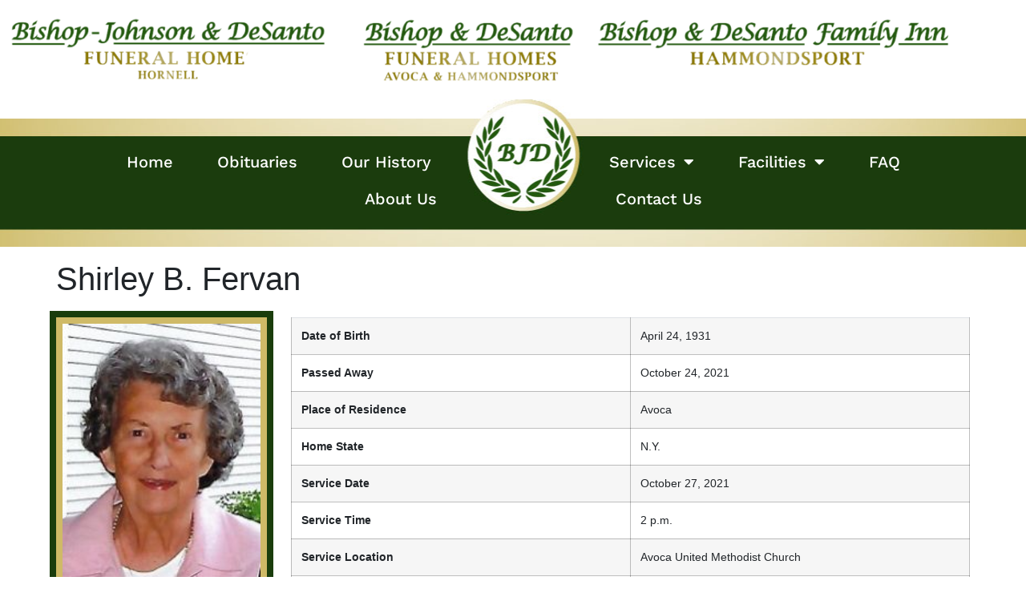

--- FILE ---
content_type: text/html; charset=UTF-8
request_url: https://bishopdesanto.com/obituaries/shirley-b-fervan/
body_size: 19683
content:
<!doctype html>
<html lang="en-US">
<head>
	<meta charset="UTF-8">
	<meta name="viewport" content="width=device-width, initial-scale=1">
	<link rel="profile" href="https://gmpg.org/xfn/11">
	<meta name='robots' content='noindex, nofollow' />
	<style>img:is([sizes="auto" i], [sizes^="auto," i]) { contain-intrinsic-size: 3000px 1500px }</style>
	
	<!-- This site is optimized with the Yoast SEO plugin v26.7 - https://yoast.com/wordpress/plugins/seo/ -->
	<title>Shirley B. Fervan - Bishop-Johnson &amp; DeSanto Funeral Home</title>
	<meta property="og:locale" content="en_US" />
	<meta property="og:type" content="article" />
	<meta property="og:title" content="Shirley B. Fervan - Bishop-Johnson &amp; DeSanto Funeral Home" />
	<meta property="og:description" content="Shirley B. Fervan AVOCA-Shirley B. Fervan, 90, of Avoca, passed away Sunday (Oct. 24, 2021) at her home, surrounded by her children. She was predeceased by her husband of 68 years, Jack; two sisters, Jeanne Gallup and Mary Page; her parents, Emil and Edna (Logan) Banzhof; and her grandson, Patrick D. Fervan (2018). Shirley grew [&hellip;]" />
	<meta property="og:url" content="https://bishopdesanto.com/obituaries/shirley-b-fervan/" />
	<meta property="og:site_name" content="Bishop-Johnson &amp; DeSanto Funeral Home" />
	<meta property="article:modified_time" content="2022-06-16T03:29:25+00:00" />
	<meta property="og:image" content="https://bishopdesanto.com/wp-content/uploads/2022/06/1_1433.jpg" />
	<meta property="og:image:width" content="180" />
	<meta property="og:image:height" content="256" />
	<meta property="og:image:type" content="image/jpeg" />
	<meta name="twitter:card" content="summary_large_image" />
	<meta name="twitter:label1" content="Est. reading time" />
	<meta name="twitter:data1" content="2 minutes" />
	<script type="application/ld+json" class="yoast-schema-graph">{"@context":"https://schema.org","@graph":[{"@type":"WebPage","@id":"https://bishopdesanto.com/obituaries/shirley-b-fervan/","url":"https://bishopdesanto.com/obituaries/shirley-b-fervan/","name":"Shirley B. Fervan - Bishop-Johnson &amp; DeSanto Funeral Home","isPartOf":{"@id":"https://bishopdesanto.com/#website"},"primaryImageOfPage":{"@id":"https://bishopdesanto.com/obituaries/shirley-b-fervan/#primaryimage"},"image":{"@id":"https://bishopdesanto.com/obituaries/shirley-b-fervan/#primaryimage"},"thumbnailUrl":"https://bishopdesanto.com/wp-content/uploads/2022/06/1_1433.jpg","datePublished":"2022-06-11T13:10:38+00:00","dateModified":"2022-06-16T03:29:25+00:00","breadcrumb":{"@id":"https://bishopdesanto.com/obituaries/shirley-b-fervan/#breadcrumb"},"inLanguage":"en-US","potentialAction":[{"@type":"ReadAction","target":["https://bishopdesanto.com/obituaries/shirley-b-fervan/"]}]},{"@type":"ImageObject","inLanguage":"en-US","@id":"https://bishopdesanto.com/obituaries/shirley-b-fervan/#primaryimage","url":"https://bishopdesanto.com/wp-content/uploads/2022/06/1_1433.jpg","contentUrl":"https://bishopdesanto.com/wp-content/uploads/2022/06/1_1433.jpg","width":180,"height":256},{"@type":"BreadcrumbList","@id":"https://bishopdesanto.com/obituaries/shirley-b-fervan/#breadcrumb","itemListElement":[{"@type":"ListItem","position":1,"name":"Home","item":"https://bishopdesanto.com/"},{"@type":"ListItem","position":2,"name":"Obituaries","item":"https://bishopdesanto.com/obituaries/"},{"@type":"ListItem","position":3,"name":"Shirley B. Fervan"}]},{"@type":"WebSite","@id":"https://bishopdesanto.com/#website","url":"https://bishopdesanto.com/","name":"Bishop-Johnson &amp; DeSanto Funeral Home","description":"","potentialAction":[{"@type":"SearchAction","target":{"@type":"EntryPoint","urlTemplate":"https://bishopdesanto.com/?s={search_term_string}"},"query-input":{"@type":"PropertyValueSpecification","valueRequired":true,"valueName":"search_term_string"}}],"inLanguage":"en-US"}]}</script>
	<!-- / Yoast SEO plugin. -->


<link rel="alternate" type="application/rss+xml" title="Bishop-Johnson &amp; DeSanto Funeral Home &raquo; Feed" href="https://bishopdesanto.com/feed/" />
<link rel="alternate" type="application/rss+xml" title="Bishop-Johnson &amp; DeSanto Funeral Home &raquo; Comments Feed" href="https://bishopdesanto.com/comments/feed/" />
<link rel="alternate" type="application/rss+xml" title="Bishop-Johnson &amp; DeSanto Funeral Home &raquo; Shirley B. Fervan Comments Feed" href="https://bishopdesanto.com/obituaries/shirley-b-fervan/feed/" />
<script>
window._wpemojiSettings = {"baseUrl":"https:\/\/s.w.org\/images\/core\/emoji\/16.0.1\/72x72\/","ext":".png","svgUrl":"https:\/\/s.w.org\/images\/core\/emoji\/16.0.1\/svg\/","svgExt":".svg","source":{"concatemoji":"https:\/\/bishopdesanto.com\/wp-includes\/js\/wp-emoji-release.min.js?ver=6.8.3"}};
/*! This file is auto-generated */
!function(s,n){var o,i,e;function c(e){try{var t={supportTests:e,timestamp:(new Date).valueOf()};sessionStorage.setItem(o,JSON.stringify(t))}catch(e){}}function p(e,t,n){e.clearRect(0,0,e.canvas.width,e.canvas.height),e.fillText(t,0,0);var t=new Uint32Array(e.getImageData(0,0,e.canvas.width,e.canvas.height).data),a=(e.clearRect(0,0,e.canvas.width,e.canvas.height),e.fillText(n,0,0),new Uint32Array(e.getImageData(0,0,e.canvas.width,e.canvas.height).data));return t.every(function(e,t){return e===a[t]})}function u(e,t){e.clearRect(0,0,e.canvas.width,e.canvas.height),e.fillText(t,0,0);for(var n=e.getImageData(16,16,1,1),a=0;a<n.data.length;a++)if(0!==n.data[a])return!1;return!0}function f(e,t,n,a){switch(t){case"flag":return n(e,"\ud83c\udff3\ufe0f\u200d\u26a7\ufe0f","\ud83c\udff3\ufe0f\u200b\u26a7\ufe0f")?!1:!n(e,"\ud83c\udde8\ud83c\uddf6","\ud83c\udde8\u200b\ud83c\uddf6")&&!n(e,"\ud83c\udff4\udb40\udc67\udb40\udc62\udb40\udc65\udb40\udc6e\udb40\udc67\udb40\udc7f","\ud83c\udff4\u200b\udb40\udc67\u200b\udb40\udc62\u200b\udb40\udc65\u200b\udb40\udc6e\u200b\udb40\udc67\u200b\udb40\udc7f");case"emoji":return!a(e,"\ud83e\udedf")}return!1}function g(e,t,n,a){var r="undefined"!=typeof WorkerGlobalScope&&self instanceof WorkerGlobalScope?new OffscreenCanvas(300,150):s.createElement("canvas"),o=r.getContext("2d",{willReadFrequently:!0}),i=(o.textBaseline="top",o.font="600 32px Arial",{});return e.forEach(function(e){i[e]=t(o,e,n,a)}),i}function t(e){var t=s.createElement("script");t.src=e,t.defer=!0,s.head.appendChild(t)}"undefined"!=typeof Promise&&(o="wpEmojiSettingsSupports",i=["flag","emoji"],n.supports={everything:!0,everythingExceptFlag:!0},e=new Promise(function(e){s.addEventListener("DOMContentLoaded",e,{once:!0})}),new Promise(function(t){var n=function(){try{var e=JSON.parse(sessionStorage.getItem(o));if("object"==typeof e&&"number"==typeof e.timestamp&&(new Date).valueOf()<e.timestamp+604800&&"object"==typeof e.supportTests)return e.supportTests}catch(e){}return null}();if(!n){if("undefined"!=typeof Worker&&"undefined"!=typeof OffscreenCanvas&&"undefined"!=typeof URL&&URL.createObjectURL&&"undefined"!=typeof Blob)try{var e="postMessage("+g.toString()+"("+[JSON.stringify(i),f.toString(),p.toString(),u.toString()].join(",")+"));",a=new Blob([e],{type:"text/javascript"}),r=new Worker(URL.createObjectURL(a),{name:"wpTestEmojiSupports"});return void(r.onmessage=function(e){c(n=e.data),r.terminate(),t(n)})}catch(e){}c(n=g(i,f,p,u))}t(n)}).then(function(e){for(var t in e)n.supports[t]=e[t],n.supports.everything=n.supports.everything&&n.supports[t],"flag"!==t&&(n.supports.everythingExceptFlag=n.supports.everythingExceptFlag&&n.supports[t]);n.supports.everythingExceptFlag=n.supports.everythingExceptFlag&&!n.supports.flag,n.DOMReady=!1,n.readyCallback=function(){n.DOMReady=!0}}).then(function(){return e}).then(function(){var e;n.supports.everything||(n.readyCallback(),(e=n.source||{}).concatemoji?t(e.concatemoji):e.wpemoji&&e.twemoji&&(t(e.twemoji),t(e.wpemoji)))}))}((window,document),window._wpemojiSettings);
</script>
<link rel='stylesheet' id='fluentform-elementor-widget-css' href='https://bishopdesanto.com/wp-content/plugins/fluentform/assets/css/fluent-forms-elementor-widget.css?ver=6.1.14' media='all' />
<style id='wp-emoji-styles-inline-css'>

	img.wp-smiley, img.emoji {
		display: inline !important;
		border: none !important;
		box-shadow: none !important;
		height: 1em !important;
		width: 1em !important;
		margin: 0 0.07em !important;
		vertical-align: -0.1em !important;
		background: none !important;
		padding: 0 !important;
	}
</style>
<link rel='stylesheet' id='wp-block-library-css' href='https://bishopdesanto.com/wp-includes/css/dist/block-library/style.min.css?ver=6.8.3' media='all' />
<style id='global-styles-inline-css'>
:root{--wp--preset--aspect-ratio--square: 1;--wp--preset--aspect-ratio--4-3: 4/3;--wp--preset--aspect-ratio--3-4: 3/4;--wp--preset--aspect-ratio--3-2: 3/2;--wp--preset--aspect-ratio--2-3: 2/3;--wp--preset--aspect-ratio--16-9: 16/9;--wp--preset--aspect-ratio--9-16: 9/16;--wp--preset--color--black: #000000;--wp--preset--color--cyan-bluish-gray: #abb8c3;--wp--preset--color--white: #ffffff;--wp--preset--color--pale-pink: #f78da7;--wp--preset--color--vivid-red: #cf2e2e;--wp--preset--color--luminous-vivid-orange: #ff6900;--wp--preset--color--luminous-vivid-amber: #fcb900;--wp--preset--color--light-green-cyan: #7bdcb5;--wp--preset--color--vivid-green-cyan: #00d084;--wp--preset--color--pale-cyan-blue: #8ed1fc;--wp--preset--color--vivid-cyan-blue: #0693e3;--wp--preset--color--vivid-purple: #9b51e0;--wp--preset--gradient--vivid-cyan-blue-to-vivid-purple: linear-gradient(135deg,rgba(6,147,227,1) 0%,rgb(155,81,224) 100%);--wp--preset--gradient--light-green-cyan-to-vivid-green-cyan: linear-gradient(135deg,rgb(122,220,180) 0%,rgb(0,208,130) 100%);--wp--preset--gradient--luminous-vivid-amber-to-luminous-vivid-orange: linear-gradient(135deg,rgba(252,185,0,1) 0%,rgba(255,105,0,1) 100%);--wp--preset--gradient--luminous-vivid-orange-to-vivid-red: linear-gradient(135deg,rgba(255,105,0,1) 0%,rgb(207,46,46) 100%);--wp--preset--gradient--very-light-gray-to-cyan-bluish-gray: linear-gradient(135deg,rgb(238,238,238) 0%,rgb(169,184,195) 100%);--wp--preset--gradient--cool-to-warm-spectrum: linear-gradient(135deg,rgb(74,234,220) 0%,rgb(151,120,209) 20%,rgb(207,42,186) 40%,rgb(238,44,130) 60%,rgb(251,105,98) 80%,rgb(254,248,76) 100%);--wp--preset--gradient--blush-light-purple: linear-gradient(135deg,rgb(255,206,236) 0%,rgb(152,150,240) 100%);--wp--preset--gradient--blush-bordeaux: linear-gradient(135deg,rgb(254,205,165) 0%,rgb(254,45,45) 50%,rgb(107,0,62) 100%);--wp--preset--gradient--luminous-dusk: linear-gradient(135deg,rgb(255,203,112) 0%,rgb(199,81,192) 50%,rgb(65,88,208) 100%);--wp--preset--gradient--pale-ocean: linear-gradient(135deg,rgb(255,245,203) 0%,rgb(182,227,212) 50%,rgb(51,167,181) 100%);--wp--preset--gradient--electric-grass: linear-gradient(135deg,rgb(202,248,128) 0%,rgb(113,206,126) 100%);--wp--preset--gradient--midnight: linear-gradient(135deg,rgb(2,3,129) 0%,rgb(40,116,252) 100%);--wp--preset--font-size--small: 13px;--wp--preset--font-size--medium: 20px;--wp--preset--font-size--large: 36px;--wp--preset--font-size--x-large: 42px;--wp--preset--spacing--20: 0.44rem;--wp--preset--spacing--30: 0.67rem;--wp--preset--spacing--40: 1rem;--wp--preset--spacing--50: 1.5rem;--wp--preset--spacing--60: 2.25rem;--wp--preset--spacing--70: 3.38rem;--wp--preset--spacing--80: 5.06rem;--wp--preset--shadow--natural: 6px 6px 9px rgba(0, 0, 0, 0.2);--wp--preset--shadow--deep: 12px 12px 50px rgba(0, 0, 0, 0.4);--wp--preset--shadow--sharp: 6px 6px 0px rgba(0, 0, 0, 0.2);--wp--preset--shadow--outlined: 6px 6px 0px -3px rgba(255, 255, 255, 1), 6px 6px rgba(0, 0, 0, 1);--wp--preset--shadow--crisp: 6px 6px 0px rgba(0, 0, 0, 1);}:root { --wp--style--global--content-size: 800px;--wp--style--global--wide-size: 1200px; }:where(body) { margin: 0; }.wp-site-blocks > .alignleft { float: left; margin-right: 2em; }.wp-site-blocks > .alignright { float: right; margin-left: 2em; }.wp-site-blocks > .aligncenter { justify-content: center; margin-left: auto; margin-right: auto; }:where(.wp-site-blocks) > * { margin-block-start: 24px; margin-block-end: 0; }:where(.wp-site-blocks) > :first-child { margin-block-start: 0; }:where(.wp-site-blocks) > :last-child { margin-block-end: 0; }:root { --wp--style--block-gap: 24px; }:root :where(.is-layout-flow) > :first-child{margin-block-start: 0;}:root :where(.is-layout-flow) > :last-child{margin-block-end: 0;}:root :where(.is-layout-flow) > *{margin-block-start: 24px;margin-block-end: 0;}:root :where(.is-layout-constrained) > :first-child{margin-block-start: 0;}:root :where(.is-layout-constrained) > :last-child{margin-block-end: 0;}:root :where(.is-layout-constrained) > *{margin-block-start: 24px;margin-block-end: 0;}:root :where(.is-layout-flex){gap: 24px;}:root :where(.is-layout-grid){gap: 24px;}.is-layout-flow > .alignleft{float: left;margin-inline-start: 0;margin-inline-end: 2em;}.is-layout-flow > .alignright{float: right;margin-inline-start: 2em;margin-inline-end: 0;}.is-layout-flow > .aligncenter{margin-left: auto !important;margin-right: auto !important;}.is-layout-constrained > .alignleft{float: left;margin-inline-start: 0;margin-inline-end: 2em;}.is-layout-constrained > .alignright{float: right;margin-inline-start: 2em;margin-inline-end: 0;}.is-layout-constrained > .aligncenter{margin-left: auto !important;margin-right: auto !important;}.is-layout-constrained > :where(:not(.alignleft):not(.alignright):not(.alignfull)){max-width: var(--wp--style--global--content-size);margin-left: auto !important;margin-right: auto !important;}.is-layout-constrained > .alignwide{max-width: var(--wp--style--global--wide-size);}body .is-layout-flex{display: flex;}.is-layout-flex{flex-wrap: wrap;align-items: center;}.is-layout-flex > :is(*, div){margin: 0;}body .is-layout-grid{display: grid;}.is-layout-grid > :is(*, div){margin: 0;}body{padding-top: 0px;padding-right: 0px;padding-bottom: 0px;padding-left: 0px;}a:where(:not(.wp-element-button)){text-decoration: underline;}:root :where(.wp-element-button, .wp-block-button__link){background-color: #32373c;border-width: 0;color: #fff;font-family: inherit;font-size: inherit;line-height: inherit;padding: calc(0.667em + 2px) calc(1.333em + 2px);text-decoration: none;}.has-black-color{color: var(--wp--preset--color--black) !important;}.has-cyan-bluish-gray-color{color: var(--wp--preset--color--cyan-bluish-gray) !important;}.has-white-color{color: var(--wp--preset--color--white) !important;}.has-pale-pink-color{color: var(--wp--preset--color--pale-pink) !important;}.has-vivid-red-color{color: var(--wp--preset--color--vivid-red) !important;}.has-luminous-vivid-orange-color{color: var(--wp--preset--color--luminous-vivid-orange) !important;}.has-luminous-vivid-amber-color{color: var(--wp--preset--color--luminous-vivid-amber) !important;}.has-light-green-cyan-color{color: var(--wp--preset--color--light-green-cyan) !important;}.has-vivid-green-cyan-color{color: var(--wp--preset--color--vivid-green-cyan) !important;}.has-pale-cyan-blue-color{color: var(--wp--preset--color--pale-cyan-blue) !important;}.has-vivid-cyan-blue-color{color: var(--wp--preset--color--vivid-cyan-blue) !important;}.has-vivid-purple-color{color: var(--wp--preset--color--vivid-purple) !important;}.has-black-background-color{background-color: var(--wp--preset--color--black) !important;}.has-cyan-bluish-gray-background-color{background-color: var(--wp--preset--color--cyan-bluish-gray) !important;}.has-white-background-color{background-color: var(--wp--preset--color--white) !important;}.has-pale-pink-background-color{background-color: var(--wp--preset--color--pale-pink) !important;}.has-vivid-red-background-color{background-color: var(--wp--preset--color--vivid-red) !important;}.has-luminous-vivid-orange-background-color{background-color: var(--wp--preset--color--luminous-vivid-orange) !important;}.has-luminous-vivid-amber-background-color{background-color: var(--wp--preset--color--luminous-vivid-amber) !important;}.has-light-green-cyan-background-color{background-color: var(--wp--preset--color--light-green-cyan) !important;}.has-vivid-green-cyan-background-color{background-color: var(--wp--preset--color--vivid-green-cyan) !important;}.has-pale-cyan-blue-background-color{background-color: var(--wp--preset--color--pale-cyan-blue) !important;}.has-vivid-cyan-blue-background-color{background-color: var(--wp--preset--color--vivid-cyan-blue) !important;}.has-vivid-purple-background-color{background-color: var(--wp--preset--color--vivid-purple) !important;}.has-black-border-color{border-color: var(--wp--preset--color--black) !important;}.has-cyan-bluish-gray-border-color{border-color: var(--wp--preset--color--cyan-bluish-gray) !important;}.has-white-border-color{border-color: var(--wp--preset--color--white) !important;}.has-pale-pink-border-color{border-color: var(--wp--preset--color--pale-pink) !important;}.has-vivid-red-border-color{border-color: var(--wp--preset--color--vivid-red) !important;}.has-luminous-vivid-orange-border-color{border-color: var(--wp--preset--color--luminous-vivid-orange) !important;}.has-luminous-vivid-amber-border-color{border-color: var(--wp--preset--color--luminous-vivid-amber) !important;}.has-light-green-cyan-border-color{border-color: var(--wp--preset--color--light-green-cyan) !important;}.has-vivid-green-cyan-border-color{border-color: var(--wp--preset--color--vivid-green-cyan) !important;}.has-pale-cyan-blue-border-color{border-color: var(--wp--preset--color--pale-cyan-blue) !important;}.has-vivid-cyan-blue-border-color{border-color: var(--wp--preset--color--vivid-cyan-blue) !important;}.has-vivid-purple-border-color{border-color: var(--wp--preset--color--vivid-purple) !important;}.has-vivid-cyan-blue-to-vivid-purple-gradient-background{background: var(--wp--preset--gradient--vivid-cyan-blue-to-vivid-purple) !important;}.has-light-green-cyan-to-vivid-green-cyan-gradient-background{background: var(--wp--preset--gradient--light-green-cyan-to-vivid-green-cyan) !important;}.has-luminous-vivid-amber-to-luminous-vivid-orange-gradient-background{background: var(--wp--preset--gradient--luminous-vivid-amber-to-luminous-vivid-orange) !important;}.has-luminous-vivid-orange-to-vivid-red-gradient-background{background: var(--wp--preset--gradient--luminous-vivid-orange-to-vivid-red) !important;}.has-very-light-gray-to-cyan-bluish-gray-gradient-background{background: var(--wp--preset--gradient--very-light-gray-to-cyan-bluish-gray) !important;}.has-cool-to-warm-spectrum-gradient-background{background: var(--wp--preset--gradient--cool-to-warm-spectrum) !important;}.has-blush-light-purple-gradient-background{background: var(--wp--preset--gradient--blush-light-purple) !important;}.has-blush-bordeaux-gradient-background{background: var(--wp--preset--gradient--blush-bordeaux) !important;}.has-luminous-dusk-gradient-background{background: var(--wp--preset--gradient--luminous-dusk) !important;}.has-pale-ocean-gradient-background{background: var(--wp--preset--gradient--pale-ocean) !important;}.has-electric-grass-gradient-background{background: var(--wp--preset--gradient--electric-grass) !important;}.has-midnight-gradient-background{background: var(--wp--preset--gradient--midnight) !important;}.has-small-font-size{font-size: var(--wp--preset--font-size--small) !important;}.has-medium-font-size{font-size: var(--wp--preset--font-size--medium) !important;}.has-large-font-size{font-size: var(--wp--preset--font-size--large) !important;}.has-x-large-font-size{font-size: var(--wp--preset--font-size--x-large) !important;}
:root :where(.wp-block-pullquote){font-size: 1.5em;line-height: 1.6;}
</style>
<link rel='stylesheet' id='pdfprnt_frontend-css' href='https://bishopdesanto.com/wp-content/plugins/pdf-print/css/frontend.css?ver=2.4.5' media='all' />
<link rel='stylesheet' id='wp-components-css' href='https://bishopdesanto.com/wp-includes/css/dist/components/style.min.css?ver=6.8.3' media='all' />
<link rel='stylesheet' id='godaddy-styles-css' href='https://bishopdesanto.com/wp-content/mu-plugins/vendor/wpex/godaddy-launch/includes/Dependencies/GoDaddy/Styles/build/latest.css?ver=2.0.2' media='all' />
<link rel='stylesheet' id='parent-css' href='https://bishopdesanto.com/wp-content/themes/hello-elementor/style.css?ver=6.8.3' media='all' />
<link rel='stylesheet' id='hello-elementor-css' href='https://bishopdesanto.com/wp-content/themes/hello-elementor/assets/css/reset.css?ver=3.4.5' media='all' />
<link rel='stylesheet' id='hello-elementor-theme-style-css' href='https://bishopdesanto.com/wp-content/themes/hello-elementor/assets/css/theme.css?ver=3.4.5' media='all' />
<link rel='stylesheet' id='hello-elementor-header-footer-css' href='https://bishopdesanto.com/wp-content/themes/hello-elementor/assets/css/header-footer.css?ver=3.4.5' media='all' />
<link rel='stylesheet' id='elementor-frontend-css' href='https://bishopdesanto.com/wp-content/plugins/elementor/assets/css/frontend.min.css?ver=3.34.1' media='all' />
<link rel='stylesheet' id='elementor-post-5-css' href='https://bishopdesanto.com/wp-content/uploads/elementor/css/post-5.css?ver=1768572528' media='all' />
<link rel='stylesheet' id='widget-image-css' href='https://bishopdesanto.com/wp-content/plugins/elementor/assets/css/widget-image.min.css?ver=3.34.1' media='all' />
<link rel='stylesheet' id='widget-nav-menu-css' href='https://bishopdesanto.com/wp-content/plugins/elementor-pro/assets/css/widget-nav-menu.min.css?ver=3.34.0' media='all' />
<link rel='stylesheet' id='widget-search-form-css' href='https://bishopdesanto.com/wp-content/plugins/elementor-pro/assets/css/widget-search-form.min.css?ver=3.34.0' media='all' />
<link rel='stylesheet' id='elementor-icons-shared-0-css' href='https://bishopdesanto.com/wp-content/plugins/elementor/assets/lib/font-awesome/css/fontawesome.min.css?ver=5.15.3' media='all' />
<link rel='stylesheet' id='elementor-icons-fa-solid-css' href='https://bishopdesanto.com/wp-content/plugins/elementor/assets/lib/font-awesome/css/solid.min.css?ver=5.15.3' media='all' />
<link rel='stylesheet' id='widget-icon-list-css' href='https://bishopdesanto.com/wp-content/plugins/elementor/assets/css/widget-icon-list.min.css?ver=3.34.1' media='all' />
<link rel='stylesheet' id='widget-divider-css' href='https://bishopdesanto.com/wp-content/plugins/elementor/assets/css/widget-divider.min.css?ver=3.34.1' media='all' />
<link rel='stylesheet' id='elementor-icons-css' href='https://bishopdesanto.com/wp-content/plugins/elementor/assets/lib/eicons/css/elementor-icons.min.css?ver=5.45.0' media='all' />
<link rel='stylesheet' id='elementor-post-26-css' href='https://bishopdesanto.com/wp-content/uploads/elementor/css/post-26.css?ver=1768572528' media='all' />
<link rel='stylesheet' id='elementor-post-45-css' href='https://bishopdesanto.com/wp-content/uploads/elementor/css/post-45.css?ver=1768572528' media='all' />
<link rel='stylesheet' id='child-bootstrap-css' href='https://bishopdesanto.com/wp-content/themes/hello-elementor-child/bjfh_assets/css/bootstrap.css?ver=6.8.3' media='all' />
<link rel='stylesheet' id='child-custom-css' href='https://bishopdesanto.com/wp-content/themes/hello-elementor-child/bjfh_assets/css/bjfh.css?ver=6.8.3' media='all' />
<link rel='stylesheet' id='child-date-custom-css' href='https://bishopdesanto.com/wp-content/themes/hello-elementor-child/bjfh_assets/bootstrap-datepicker3.min.css?ver=6.8.3' media='all' />
<link rel='stylesheet' id='elementor-gf-local-worksans-css' href='https://bishopdesanto.com/wp-content/uploads/elementor/google-fonts/css/worksans.css?ver=1742309100' media='all' />
<script src="https://bishopdesanto.com/wp-includes/js/jquery/jquery.min.js?ver=3.7.1" id="jquery-core-js"></script>
<script src="https://bishopdesanto.com/wp-includes/js/jquery/jquery-migrate.min.js?ver=3.4.1" id="jquery-migrate-js"></script>
<link rel="https://api.w.org/" href="https://bishopdesanto.com/wp-json/" /><link rel="alternate" title="JSON" type="application/json" href="https://bishopdesanto.com/wp-json/wp/v2/obituary/8597" /><link rel="EditURI" type="application/rsd+xml" title="RSD" href="https://bishopdesanto.com/xmlrpc.php?rsd" />
<link rel='shortlink' href='https://bishopdesanto.com/?p=8597' />
<link rel="alternate" title="oEmbed (JSON)" type="application/json+oembed" href="https://bishopdesanto.com/wp-json/oembed/1.0/embed?url=https%3A%2F%2Fbishopdesanto.com%2Fobituaries%2Fshirley-b-fervan%2F" />
<link rel="alternate" title="oEmbed (XML)" type="text/xml+oembed" href="https://bishopdesanto.com/wp-json/oembed/1.0/embed?url=https%3A%2F%2Fbishopdesanto.com%2Fobituaries%2Fshirley-b-fervan%2F&#038;format=xml" />
<style id="wplmi-inline-css" type="text/css">
 span.wplmi-user-avatar { width: 16px;display: inline-block !important;flex-shrink: 0; } img.wplmi-elementor-avatar { border-radius: 100%;margin-right: 3px; }
</style>
<meta name="generator" content="Elementor 3.34.1; features: additional_custom_breakpoints; settings: css_print_method-external, google_font-enabled, font_display-auto">
			<style>
				.e-con.e-parent:nth-of-type(n+4):not(.e-lazyloaded):not(.e-no-lazyload),
				.e-con.e-parent:nth-of-type(n+4):not(.e-lazyloaded):not(.e-no-lazyload) * {
					background-image: none !important;
				}
				@media screen and (max-height: 1024px) {
					.e-con.e-parent:nth-of-type(n+3):not(.e-lazyloaded):not(.e-no-lazyload),
					.e-con.e-parent:nth-of-type(n+3):not(.e-lazyloaded):not(.e-no-lazyload) * {
						background-image: none !important;
					}
				}
				@media screen and (max-height: 640px) {
					.e-con.e-parent:nth-of-type(n+2):not(.e-lazyloaded):not(.e-no-lazyload),
					.e-con.e-parent:nth-of-type(n+2):not(.e-lazyloaded):not(.e-no-lazyload) * {
						background-image: none !important;
					}
				}
			</style>
			<link rel="icon" href="https://bishopdesanto.com/wp-content/uploads/2022/06/cropped-favicon-32x32.png" sizes="32x32" />
<link rel="icon" href="https://bishopdesanto.com/wp-content/uploads/2022/06/cropped-favicon-192x192.png" sizes="192x192" />
<link rel="apple-touch-icon" href="https://bishopdesanto.com/wp-content/uploads/2022/06/cropped-favicon-180x180.png" />
<meta name="msapplication-TileImage" content="https://bishopdesanto.com/wp-content/uploads/2022/06/cropped-favicon-270x270.png" />
				<style type="text/css" id="c4wp-checkout-css">
					.woocommerce-checkout .c4wp_captcha_field {
						margin-bottom: 10px;
						margin-top: 15px;
						position: relative;
						display: inline-block;
					}
				</style>
							<style type="text/css" id="c4wp-v3-lp-form-css">
				.login #login, .login #lostpasswordform {
					min-width: 350px !important;
				}
				.wpforms-field-c4wp iframe {
					width: 100% !important;
				}
			</style>
			</head>
<body class="wp-singular obituary-template-default single single-obituary postid-8597 wp-embed-responsive wp-theme-hello-elementor wp-child-theme-hello-elementor-child hello-elementor-default elementor-default elementor-kit-5">


<a class="skip-link screen-reader-text" href="">Skip to content</a>

		<header data-elementor-type="header" data-elementor-id="26" class="elementor elementor-26 elementor-location-header" data-elementor-post-type="elementor_library">
					<section class="elementor-section elementor-top-section elementor-element elementor-element-ba17f59 elementor-hidden-tablet elementor-hidden-mobile elementor-section-boxed elementor-section-height-default elementor-section-height-default" data-id="ba17f59" data-element_type="section">
						<div class="elementor-container elementor-column-gap-default">
					<div class="elementor-column elementor-col-100 elementor-top-column elementor-element elementor-element-1e73748" data-id="1e73748" data-element_type="column">
			<div class="elementor-widget-wrap elementor-element-populated">
						<div class="elementor-element elementor-element-8803633 elementor-widget elementor-widget-image" data-id="8803633" data-element_type="widget" data-widget_type="image.default">
				<div class="elementor-widget-container">
																<a href="https://bishopdesanto.com">
							<img width="1743" height="124" src="https://bishopdesanto.com/wp-content/uploads/2022/05/logo-latest.png" class="attachment-full size-full wp-image-11010" alt="" srcset="https://bishopdesanto.com/wp-content/uploads/2022/05/logo-latest.png 1743w, https://bishopdesanto.com/wp-content/uploads/2022/05/logo-latest-300x21.png 300w, https://bishopdesanto.com/wp-content/uploads/2022/05/logo-latest-1024x73.png 1024w, https://bishopdesanto.com/wp-content/uploads/2022/05/logo-latest-768x55.png 768w, https://bishopdesanto.com/wp-content/uploads/2022/05/logo-latest-1536x109.png 1536w, https://bishopdesanto.com/wp-content/uploads/2022/05/logo-latest-1320x94.png 1320w" sizes="(max-width: 1743px) 100vw, 1743px" />								</a>
															</div>
				</div>
					</div>
		</div>
					</div>
		</section>
				<section class="elementor-section elementor-top-section elementor-element elementor-element-06b5b3c elementor-section-full_width elementor-section-height-min-height elementor-hidden-tablet elementor-hidden-mobile elementor-section-height-default elementor-section-items-middle" data-id="06b5b3c" data-element_type="section" data-settings="{&quot;background_background&quot;:&quot;classic&quot;}">
						<div class="elementor-container elementor-column-gap-wide">
					<div class="elementor-column elementor-col-50 elementor-top-column elementor-element elementor-element-f8b1073" data-id="f8b1073" data-element_type="column">
			<div class="elementor-widget-wrap elementor-element-populated">
						<div class="elementor-element elementor-element-0fcfa4e elementor-nav-menu__align-end elementor-nav-menu--dropdown-tablet elementor-nav-menu__text-align-aside elementor-nav-menu--toggle elementor-nav-menu--burger elementor-widget elementor-widget-nav-menu" data-id="0fcfa4e" data-element_type="widget" data-settings="{&quot;layout&quot;:&quot;horizontal&quot;,&quot;submenu_icon&quot;:{&quot;value&quot;:&quot;&lt;i class=\&quot;fas fa-caret-down\&quot; aria-hidden=\&quot;true\&quot;&gt;&lt;\/i&gt;&quot;,&quot;library&quot;:&quot;fa-solid&quot;},&quot;toggle&quot;:&quot;burger&quot;}" data-widget_type="nav-menu.default">
				<div class="elementor-widget-container">
								<nav aria-label="Menu" class="elementor-nav-menu--main elementor-nav-menu__container elementor-nav-menu--layout-horizontal e--pointer-none">
				<ul id="menu-1-0fcfa4e" class="elementor-nav-menu"><li class="menu-item menu-item-type-post_type menu-item-object-page menu-item-home menu-item-566"><a href="https://bishopdesanto.com/" class="elementor-item">Home</a></li>
<li class="menu-item menu-item-type-custom menu-item-object-custom menu-item-6204"><a href="https://bishopdesanto.com/obituaries/" class="elementor-item">Obituaries</a></li>
<li class="menu-item menu-item-type-post_type menu-item-object-page menu-item-580"><a href="https://bishopdesanto.com/our-history/" class="elementor-item">Our History</a></li>
<li class="menu-item menu-item-type-post_type menu-item-object-page menu-item-606"><a href="https://bishopdesanto.com/our-commitment/" class="elementor-item">About Us</a></li>
</ul>			</nav>
					<div class="elementor-menu-toggle" role="button" tabindex="0" aria-label="Menu Toggle" aria-expanded="false">
			<i aria-hidden="true" role="presentation" class="elementor-menu-toggle__icon--open eicon-menu-bar"></i><i aria-hidden="true" role="presentation" class="elementor-menu-toggle__icon--close eicon-close"></i>		</div>
					<nav class="elementor-nav-menu--dropdown elementor-nav-menu__container" aria-hidden="true">
				<ul id="menu-2-0fcfa4e" class="elementor-nav-menu"><li class="menu-item menu-item-type-post_type menu-item-object-page menu-item-home menu-item-566"><a href="https://bishopdesanto.com/" class="elementor-item" tabindex="-1">Home</a></li>
<li class="menu-item menu-item-type-custom menu-item-object-custom menu-item-6204"><a href="https://bishopdesanto.com/obituaries/" class="elementor-item" tabindex="-1">Obituaries</a></li>
<li class="menu-item menu-item-type-post_type menu-item-object-page menu-item-580"><a href="https://bishopdesanto.com/our-history/" class="elementor-item" tabindex="-1">Our History</a></li>
<li class="menu-item menu-item-type-post_type menu-item-object-page menu-item-606"><a href="https://bishopdesanto.com/our-commitment/" class="elementor-item" tabindex="-1">About Us</a></li>
</ul>			</nav>
						</div>
				</div>
					</div>
		</div>
				<div class="elementor-column elementor-col-50 elementor-top-column elementor-element elementor-element-c93255d" data-id="c93255d" data-element_type="column">
			<div class="elementor-widget-wrap elementor-element-populated">
						<div class="elementor-element elementor-element-8d0ef88 elementor-nav-menu__align-start elementor-nav-menu--dropdown-tablet elementor-nav-menu__text-align-aside elementor-nav-menu--toggle elementor-nav-menu--burger elementor-widget elementor-widget-nav-menu" data-id="8d0ef88" data-element_type="widget" data-settings="{&quot;layout&quot;:&quot;horizontal&quot;,&quot;submenu_icon&quot;:{&quot;value&quot;:&quot;&lt;i class=\&quot;fas fa-caret-down\&quot; aria-hidden=\&quot;true\&quot;&gt;&lt;\/i&gt;&quot;,&quot;library&quot;:&quot;fa-solid&quot;},&quot;toggle&quot;:&quot;burger&quot;}" data-widget_type="nav-menu.default">
				<div class="elementor-widget-container">
								<nav aria-label="Menu" class="elementor-nav-menu--main elementor-nav-menu__container elementor-nav-menu--layout-horizontal e--pointer-none">
				<ul id="menu-1-8d0ef88" class="elementor-nav-menu"><li class="menu-item menu-item-type-post_type menu-item-object-page menu-item-has-children menu-item-564"><a href="https://bishopdesanto.com/services/" class="elementor-item">Services</a>
<ul class="sub-menu elementor-nav-menu--dropdown">
	<li class="menu-item menu-item-type-custom menu-item-object-custom menu-item-12400"><a href="https://bishopdesanto.com/area-services/#florists" class="elementor-sub-item elementor-item-anchor">Area Florists</a></li>
	<li class="menu-item menu-item-type-post_type menu-item-object-page menu-item-618"><a href="https://bishopdesanto.com/pre-planning/" class="elementor-sub-item">Pre-Planning</a></li>
	<li class="menu-item menu-item-type-post_type menu-item-object-page menu-item-715"><a href="https://bishopdesanto.com/veterans-services/" class="elementor-sub-item">Veterans Services</a></li>
	<li class="menu-item menu-item-type-post_type menu-item-object-page menu-item-6573"><a href="https://bishopdesanto.com/cremation-services/" class="elementor-sub-item">Cremation Services</a></li>
	<li class="menu-item menu-item-type-post_type menu-item-object-page menu-item-6572"><a href="https://bishopdesanto.com/casket-vault-and-urn-sales/" class="elementor-sub-item">Casket, Vault and Urn Sales</a></li>
	<li class="menu-item menu-item-type-post_type menu-item-object-page menu-item-6571"><a href="https://bishopdesanto.com/memory-keepsakes/" class="elementor-sub-item">Memory Keepsakes</a></li>
	<li class="menu-item menu-item-type-post_type menu-item-object-page menu-item-764"><a href="https://bishopdesanto.com/area-services/" class="elementor-sub-item">Area Services</a></li>
	<li class="menu-item menu-item-type-post_type menu-item-object-page menu-item-727"><a href="https://bishopdesanto.com/children-and-grief/" class="elementor-sub-item">Children and Grief</a></li>
	<li class="menu-item menu-item-type-post_type menu-item-object-page menu-item-6570"><a href="https://bishopdesanto.com/assistance/" class="elementor-sub-item">Additional Services</a></li>
	<li class="menu-item menu-item-type-post_type menu-item-object-page menu-item-6569"><a href="https://bishopdesanto.com/types-of-funeral-services/" class="elementor-sub-item">Types of Funeral Services</a></li>
	<li class="menu-item menu-item-type-post_type menu-item-object-page menu-item-6568"><a href="https://bishopdesanto.com/carenotes-grief-recovery-program/" class="elementor-sub-item">CareNotes© – Grief Recovery Program</a></li>
	<li class="menu-item menu-item-type-post_type menu-item-object-page menu-item-6566"><a href="https://bishopdesanto.com/for-a-life-worth-celebrating/" class="elementor-sub-item">For a Life Worth Celebrating</a></li>
	<li class="menu-item menu-item-type-post_type menu-item-object-page menu-item-793"><a href="https://bishopdesanto.com/memorial-ornaments/" class="elementor-sub-item">Memorial Ornaments</a></li>
	<li class="menu-item menu-item-type-post_type menu-item-object-page menu-item-6565"><a href="https://bishopdesanto.com/memory-weavers-photo-tapestries/" class="elementor-sub-item">Memory Weavers Photo Tapestries</a></li>
	<li class="menu-item menu-item-type-post_type menu-item-object-page menu-item-735"><a href="https://bishopdesanto.com/loss-of-a-pet/" class="elementor-sub-item">Loss of a Pet</a></li>
</ul>
</li>
<li class="menu-item menu-item-type-custom menu-item-object-custom menu-item-has-children menu-item-23"><a href="#" class="elementor-item elementor-item-anchor">Facilities</a>
<ul class="sub-menu elementor-nav-menu--dropdown">
	<li class="menu-item menu-item-type-post_type menu-item-object-page menu-item-652"><a href="https://bishopdesanto.com/hornell/" class="elementor-sub-item">Hornell</a></li>
	<li class="menu-item menu-item-type-post_type menu-item-object-page menu-item-671"><a href="https://bishopdesanto.com/hammondsport/" class="elementor-sub-item">Hammondsport</a></li>
	<li class="menu-item menu-item-type-post_type menu-item-object-page menu-item-664"><a href="https://bishopdesanto.com/avoca/" class="elementor-sub-item">Avoca</a></li>
	<li class="menu-item menu-item-type-post_type menu-item-object-page menu-item-680"><a href="https://bishopdesanto.com/our-professional-vehicles/" class="elementor-sub-item">Our Professional Vehicles</a></li>
	<li class="menu-item menu-item-type-post_type menu-item-object-page menu-item-10760"><a href="https://bishopdesanto.com/family-inn/" class="elementor-sub-item">Family Inn</a></li>
</ul>
</li>
<li class="menu-item menu-item-type-post_type menu-item-object-page menu-item-617"><a href="https://bishopdesanto.com/faq/" class="elementor-item">FAQ</a></li>
<li class="menu-item menu-item-type-post_type menu-item-object-page menu-item-634"><a href="https://bishopdesanto.com/contact-us/" class="elementor-item">Contact Us</a></li>
</ul>			</nav>
					<div class="elementor-menu-toggle" role="button" tabindex="0" aria-label="Menu Toggle" aria-expanded="false">
			<i aria-hidden="true" role="presentation" class="elementor-menu-toggle__icon--open eicon-menu-bar"></i><i aria-hidden="true" role="presentation" class="elementor-menu-toggle__icon--close eicon-close"></i>		</div>
					<nav class="elementor-nav-menu--dropdown elementor-nav-menu__container" aria-hidden="true">
				<ul id="menu-2-8d0ef88" class="elementor-nav-menu"><li class="menu-item menu-item-type-post_type menu-item-object-page menu-item-has-children menu-item-564"><a href="https://bishopdesanto.com/services/" class="elementor-item" tabindex="-1">Services</a>
<ul class="sub-menu elementor-nav-menu--dropdown">
	<li class="menu-item menu-item-type-custom menu-item-object-custom menu-item-12400"><a href="https://bishopdesanto.com/area-services/#florists" class="elementor-sub-item elementor-item-anchor" tabindex="-1">Area Florists</a></li>
	<li class="menu-item menu-item-type-post_type menu-item-object-page menu-item-618"><a href="https://bishopdesanto.com/pre-planning/" class="elementor-sub-item" tabindex="-1">Pre-Planning</a></li>
	<li class="menu-item menu-item-type-post_type menu-item-object-page menu-item-715"><a href="https://bishopdesanto.com/veterans-services/" class="elementor-sub-item" tabindex="-1">Veterans Services</a></li>
	<li class="menu-item menu-item-type-post_type menu-item-object-page menu-item-6573"><a href="https://bishopdesanto.com/cremation-services/" class="elementor-sub-item" tabindex="-1">Cremation Services</a></li>
	<li class="menu-item menu-item-type-post_type menu-item-object-page menu-item-6572"><a href="https://bishopdesanto.com/casket-vault-and-urn-sales/" class="elementor-sub-item" tabindex="-1">Casket, Vault and Urn Sales</a></li>
	<li class="menu-item menu-item-type-post_type menu-item-object-page menu-item-6571"><a href="https://bishopdesanto.com/memory-keepsakes/" class="elementor-sub-item" tabindex="-1">Memory Keepsakes</a></li>
	<li class="menu-item menu-item-type-post_type menu-item-object-page menu-item-764"><a href="https://bishopdesanto.com/area-services/" class="elementor-sub-item" tabindex="-1">Area Services</a></li>
	<li class="menu-item menu-item-type-post_type menu-item-object-page menu-item-727"><a href="https://bishopdesanto.com/children-and-grief/" class="elementor-sub-item" tabindex="-1">Children and Grief</a></li>
	<li class="menu-item menu-item-type-post_type menu-item-object-page menu-item-6570"><a href="https://bishopdesanto.com/assistance/" class="elementor-sub-item" tabindex="-1">Additional Services</a></li>
	<li class="menu-item menu-item-type-post_type menu-item-object-page menu-item-6569"><a href="https://bishopdesanto.com/types-of-funeral-services/" class="elementor-sub-item" tabindex="-1">Types of Funeral Services</a></li>
	<li class="menu-item menu-item-type-post_type menu-item-object-page menu-item-6568"><a href="https://bishopdesanto.com/carenotes-grief-recovery-program/" class="elementor-sub-item" tabindex="-1">CareNotes© – Grief Recovery Program</a></li>
	<li class="menu-item menu-item-type-post_type menu-item-object-page menu-item-6566"><a href="https://bishopdesanto.com/for-a-life-worth-celebrating/" class="elementor-sub-item" tabindex="-1">For a Life Worth Celebrating</a></li>
	<li class="menu-item menu-item-type-post_type menu-item-object-page menu-item-793"><a href="https://bishopdesanto.com/memorial-ornaments/" class="elementor-sub-item" tabindex="-1">Memorial Ornaments</a></li>
	<li class="menu-item menu-item-type-post_type menu-item-object-page menu-item-6565"><a href="https://bishopdesanto.com/memory-weavers-photo-tapestries/" class="elementor-sub-item" tabindex="-1">Memory Weavers Photo Tapestries</a></li>
	<li class="menu-item menu-item-type-post_type menu-item-object-page menu-item-735"><a href="https://bishopdesanto.com/loss-of-a-pet/" class="elementor-sub-item" tabindex="-1">Loss of a Pet</a></li>
</ul>
</li>
<li class="menu-item menu-item-type-custom menu-item-object-custom menu-item-has-children menu-item-23"><a href="#" class="elementor-item elementor-item-anchor" tabindex="-1">Facilities</a>
<ul class="sub-menu elementor-nav-menu--dropdown">
	<li class="menu-item menu-item-type-post_type menu-item-object-page menu-item-652"><a href="https://bishopdesanto.com/hornell/" class="elementor-sub-item" tabindex="-1">Hornell</a></li>
	<li class="menu-item menu-item-type-post_type menu-item-object-page menu-item-671"><a href="https://bishopdesanto.com/hammondsport/" class="elementor-sub-item" tabindex="-1">Hammondsport</a></li>
	<li class="menu-item menu-item-type-post_type menu-item-object-page menu-item-664"><a href="https://bishopdesanto.com/avoca/" class="elementor-sub-item" tabindex="-1">Avoca</a></li>
	<li class="menu-item menu-item-type-post_type menu-item-object-page menu-item-680"><a href="https://bishopdesanto.com/our-professional-vehicles/" class="elementor-sub-item" tabindex="-1">Our Professional Vehicles</a></li>
	<li class="menu-item menu-item-type-post_type menu-item-object-page menu-item-10760"><a href="https://bishopdesanto.com/family-inn/" class="elementor-sub-item" tabindex="-1">Family Inn</a></li>
</ul>
</li>
<li class="menu-item menu-item-type-post_type menu-item-object-page menu-item-617"><a href="https://bishopdesanto.com/faq/" class="elementor-item" tabindex="-1">FAQ</a></li>
<li class="menu-item menu-item-type-post_type menu-item-object-page menu-item-634"><a href="https://bishopdesanto.com/contact-us/" class="elementor-item" tabindex="-1">Contact Us</a></li>
</ul>			</nav>
						</div>
				</div>
					</div>
		</div>
					</div>
		</section>
				<section class="elementor-section elementor-top-section elementor-element elementor-element-4c506c7 elementor-section-content-middle elementor-hidden-desktop elementor-section-boxed elementor-section-height-default elementor-section-height-default" data-id="4c506c7" data-element_type="section" data-settings="{&quot;background_background&quot;:&quot;classic&quot;}">
						<div class="elementor-container elementor-column-gap-default">
					<div class="elementor-column elementor-col-33 elementor-top-column elementor-element elementor-element-d4d3452" data-id="d4d3452" data-element_type="column">
			<div class="elementor-widget-wrap elementor-element-populated">
						<div class="elementor-element elementor-element-db26478 elementor-widget elementor-widget-image" data-id="db26478" data-element_type="widget" data-widget_type="image.default">
				<div class="elementor-widget-container">
																<a href="https://bishopdesanto.com">
							<img width="230" height="99" src="https://bishopdesanto.com/wp-content/uploads/2022/05/mobilelogo.png" class="attachment-large size-large wp-image-267" alt="" />								</a>
															</div>
				</div>
					</div>
		</div>
				<div class="elementor-column elementor-col-33 elementor-top-column elementor-element elementor-element-02749f3" data-id="02749f3" data-element_type="column">
			<div class="elementor-widget-wrap elementor-element-populated">
						<div class="elementor-element elementor-element-0e6d4a3 elementor-nav-menu--stretch elementor-nav-menu__text-align-center elementor-nav-menu--toggle elementor-nav-menu--burger elementor-widget elementor-widget-nav-menu" data-id="0e6d4a3" data-element_type="widget" data-settings="{&quot;layout&quot;:&quot;dropdown&quot;,&quot;full_width&quot;:&quot;stretch&quot;,&quot;submenu_icon&quot;:{&quot;value&quot;:&quot;&lt;i class=\&quot;fas fa-caret-down\&quot; aria-hidden=\&quot;true\&quot;&gt;&lt;\/i&gt;&quot;,&quot;library&quot;:&quot;fa-solid&quot;},&quot;toggle&quot;:&quot;burger&quot;}" data-widget_type="nav-menu.default">
				<div class="elementor-widget-container">
							<div class="elementor-menu-toggle" role="button" tabindex="0" aria-label="Menu Toggle" aria-expanded="false">
			<i aria-hidden="true" role="presentation" class="elementor-menu-toggle__icon--open eicon-menu-bar"></i><i aria-hidden="true" role="presentation" class="elementor-menu-toggle__icon--close eicon-close"></i>		</div>
					<nav class="elementor-nav-menu--dropdown elementor-nav-menu__container" aria-hidden="true">
				<ul id="menu-2-0e6d4a3" class="elementor-nav-menu"><li class="menu-item menu-item-type-post_type menu-item-object-page menu-item-home menu-item-6517"><a href="https://bishopdesanto.com/" class="elementor-item" tabindex="-1">Home</a></li>
<li class="menu-item menu-item-type-custom menu-item-object-custom menu-item-9250"><a href="https://bishopdesanto.com/obituaries/" class="elementor-item" tabindex="-1">Obituaries</a></li>
<li class="menu-item menu-item-type-post_type menu-item-object-page menu-item-6522"><a href="https://bishopdesanto.com/our-history/" class="elementor-item" tabindex="-1">Our History</a></li>
<li class="menu-item menu-item-type-custom menu-item-object-custom menu-item-has-children menu-item-6526"><a href="#" class="elementor-item elementor-item-anchor" tabindex="-1">About Us</a>
<ul class="sub-menu elementor-nav-menu--dropdown">
	<li class="menu-item menu-item-type-post_type menu-item-object-page menu-item-6521"><a href="https://bishopdesanto.com/our-commitment/" class="elementor-sub-item" tabindex="-1">Our Commitment</a></li>
</ul>
</li>
<li class="menu-item menu-item-type-post_type menu-item-object-page menu-item-has-children menu-item-6525"><a href="https://bishopdesanto.com/services/" class="elementor-item" tabindex="-1">Services</a>
<ul class="sub-menu elementor-nav-menu--dropdown">
	<li class="menu-item menu-item-type-custom menu-item-object-custom menu-item-12401"><a href="https://bishopdesanto.com/area-services/#florists" class="elementor-sub-item elementor-item-anchor" tabindex="-1">Area Florists</a></li>
	<li class="menu-item menu-item-type-post_type menu-item-object-page menu-item-6543"><a href="https://bishopdesanto.com/pre-planning/" class="elementor-sub-item" tabindex="-1">Pre-Planning</a></li>
	<li class="menu-item menu-item-type-post_type menu-item-object-page menu-item-6545"><a href="https://bishopdesanto.com/veterans-services/" class="elementor-sub-item" tabindex="-1">Veterans Services</a></li>
	<li class="menu-item menu-item-type-post_type menu-item-object-page menu-item-6534"><a href="https://bishopdesanto.com/cremation-services/" class="elementor-sub-item" tabindex="-1">Cremation Services</a></li>
	<li class="menu-item menu-item-type-post_type menu-item-object-page menu-item-6532"><a href="https://bishopdesanto.com/casket-vault-and-urn-sales/" class="elementor-sub-item" tabindex="-1">Casket, Vault and Urn Sales</a></li>
	<li class="menu-item menu-item-type-post_type menu-item-object-page menu-item-6541"><a href="https://bishopdesanto.com/memory-keepsakes/" class="elementor-sub-item" tabindex="-1">Memory Keepsakes</a></li>
	<li class="menu-item menu-item-type-post_type menu-item-object-page menu-item-6528"><a href="https://bishopdesanto.com/area-services/" class="elementor-sub-item" tabindex="-1">Area Services</a></li>
	<li class="menu-item menu-item-type-post_type menu-item-object-page menu-item-6533"><a href="https://bishopdesanto.com/children-and-grief/" class="elementor-sub-item" tabindex="-1">Children and Grief</a></li>
	<li class="menu-item menu-item-type-post_type menu-item-object-page menu-item-6529"><a href="https://bishopdesanto.com/assistance/" class="elementor-sub-item" tabindex="-1">Additional Services</a></li>
	<li class="menu-item menu-item-type-post_type menu-item-object-page menu-item-6544"><a href="https://bishopdesanto.com/types-of-funeral-services/" class="elementor-sub-item" tabindex="-1">Types of Funeral Services</a></li>
	<li class="menu-item menu-item-type-post_type menu-item-object-page menu-item-6531"><a href="https://bishopdesanto.com/carenotes-grief-recovery-program/" class="elementor-sub-item" tabindex="-1">CareNotes© – Grief Recovery Program</a></li>
	<li class="menu-item menu-item-type-post_type menu-item-object-page menu-item-6535"><a href="https://bishopdesanto.com/for-a-life-worth-celebrating/" class="elementor-sub-item" tabindex="-1">For a Life Worth Celebrating</a></li>
	<li class="menu-item menu-item-type-post_type menu-item-object-page menu-item-6540"><a href="https://bishopdesanto.com/memorial-ornaments/" class="elementor-sub-item" tabindex="-1">Memorial Ornaments</a></li>
	<li class="menu-item menu-item-type-post_type menu-item-object-page menu-item-6542"><a href="https://bishopdesanto.com/memory-weavers-photo-tapestries/" class="elementor-sub-item" tabindex="-1">Memory Weavers Photo Tapestries</a></li>
	<li class="menu-item menu-item-type-post_type menu-item-object-page menu-item-6539"><a href="https://bishopdesanto.com/loss-of-a-pet/" class="elementor-sub-item" tabindex="-1">Loss of a Pet</a></li>
</ul>
</li>
<li class="menu-item menu-item-type-custom menu-item-object-custom menu-item-has-children menu-item-6527"><a href="#" class="elementor-item elementor-item-anchor" tabindex="-1">Facilities</a>
<ul class="sub-menu elementor-nav-menu--dropdown">
	<li class="menu-item menu-item-type-post_type menu-item-object-page menu-item-6537"><a href="https://bishopdesanto.com/hornell/" class="elementor-sub-item" tabindex="-1">Hornell</a></li>
	<li class="menu-item menu-item-type-post_type menu-item-object-page menu-item-6536"><a href="https://bishopdesanto.com/hammondsport/" class="elementor-sub-item" tabindex="-1">Hammondsport</a></li>
	<li class="menu-item menu-item-type-post_type menu-item-object-page menu-item-6530"><a href="https://bishopdesanto.com/avoca/" class="elementor-sub-item" tabindex="-1">Avoca</a></li>
	<li class="menu-item menu-item-type-post_type menu-item-object-page menu-item-6523"><a href="https://bishopdesanto.com/our-professional-vehicles/" class="elementor-sub-item" tabindex="-1">Our Professional Vehicles</a></li>
	<li class="menu-item menu-item-type-post_type menu-item-object-page menu-item-10761"><a href="https://bishopdesanto.com/family-inn/" class="elementor-sub-item" tabindex="-1">Family Inn</a></li>
</ul>
</li>
<li class="menu-item menu-item-type-post_type menu-item-object-page menu-item-6519"><a href="https://bishopdesanto.com/faq/" class="elementor-item" tabindex="-1">FAQ</a></li>
<li class="menu-item menu-item-type-post_type menu-item-object-page menu-item-6518"><a href="https://bishopdesanto.com/contact-us/" class="elementor-item" tabindex="-1">Contact Us</a></li>
</ul>			</nav>
						</div>
				</div>
					</div>
		</div>
				<div class="elementor-column elementor-col-33 elementor-top-column elementor-element elementor-element-87ce2ea" data-id="87ce2ea" data-element_type="column">
			<div class="elementor-widget-wrap elementor-element-populated">
						<div class="elementor-element elementor-element-6f9b29e elementor-search-form--skin-full_screen elementor-widget elementor-widget-search-form" data-id="6f9b29e" data-element_type="widget" data-settings="{&quot;skin&quot;:&quot;full_screen&quot;}" data-widget_type="search-form.default">
				<div class="elementor-widget-container">
							<search role="search">
			<form class="elementor-search-form" action="https://bishopdesanto.com" method="get">
												<div class="elementor-search-form__toggle" role="button" tabindex="0" aria-label="Search">
					<i aria-hidden="true" class="fas fa-search"></i>				</div>
								<div class="elementor-search-form__container">
					<label class="elementor-screen-only" for="elementor-search-form-6f9b29e">Search</label>

					
					<input id="elementor-search-form-6f9b29e" placeholder="Search..." class="elementor-search-form__input" type="search" name="s" value="">
					
					
										<div class="dialog-lightbox-close-button dialog-close-button" role="button" tabindex="0" aria-label="Close this search box.">
						<i aria-hidden="true" class="eicon-close"></i>					</div>
									</div>
			</form>
		</search>
						</div>
				</div>
					</div>
		</div>
					</div>
		</section>
				<section class="elementor-section elementor-top-section elementor-element elementor-element-e413fd7 elementor-hidden-desktop elementor-section-boxed elementor-section-height-default elementor-section-height-default" data-id="e413fd7" data-element_type="section">
						<div class="elementor-container elementor-column-gap-default">
					<div class="elementor-column elementor-col-100 elementor-top-column elementor-element elementor-element-e3e68c8" data-id="e3e68c8" data-element_type="column">
			<div class="elementor-widget-wrap elementor-element-populated">
						<div class="elementor-element elementor-element-aeaed4d elementor-widget elementor-widget-image" data-id="aeaed4d" data-element_type="widget" data-widget_type="image.default">
				<div class="elementor-widget-container">
																<a href="https://bishopdesanto.com">
							<img width="693" height="375" src="https://bishopdesanto.com/wp-content/uploads/2022/05/headermobile-ltst.png" class="attachment-large size-large wp-image-12026" alt="" srcset="https://bishopdesanto.com/wp-content/uploads/2022/05/headermobile-ltst.png 693w, https://bishopdesanto.com/wp-content/uploads/2022/05/headermobile-ltst-300x162.png 300w" sizes="(max-width: 693px) 100vw, 693px" />								</a>
															</div>
				</div>
					</div>
		</div>
					</div>
		</section>
				<section class="elementor-section elementor-top-section elementor-element elementor-element-b362634 elementor-section-full_width elementor-hidden-desktop elementor-section-height-default elementor-section-height-default" data-id="b362634" data-element_type="section">
						<div class="elementor-container elementor-column-gap-default">
					<div class="elementor-column elementor-col-100 elementor-top-column elementor-element elementor-element-a4369ea" data-id="a4369ea" data-element_type="column">
			<div class="elementor-widget-wrap elementor-element-populated">
						<div class="elementor-element elementor-element-7f8206d elementor-widget elementor-widget-image" data-id="7f8206d" data-element_type="widget" data-widget_type="image.default">
				<div class="elementor-widget-container">
															<img width="1353" height="493" src="https://bishopdesanto.com/wp-content/uploads/2022/05/mobilenav.png" class="attachment-full size-full wp-image-276" alt="" srcset="https://bishopdesanto.com/wp-content/uploads/2022/05/mobilenav.png 1353w, https://bishopdesanto.com/wp-content/uploads/2022/05/mobilenav-300x109.png 300w, https://bishopdesanto.com/wp-content/uploads/2022/05/mobilenav-1024x373.png 1024w, https://bishopdesanto.com/wp-content/uploads/2022/05/mobilenav-768x280.png 768w" sizes="(max-width: 1353px) 100vw, 1353px" />															</div>
				</div>
					</div>
		</div>
					</div>
		</section>
				</header>
		
<link rel="stylesheet" href="https://bishopdesanto.com/wp-content/themes/hello-elementor/bjfh_assets/css/bootstrap.css">
<link rel="stylesheet" href="https://bishopdesanto.com/wp-content/themes/hello-elementor/bjfh_assets/css/bjfh.css">

<main id="content" class="site-main post-8597 obituary type-obituary status-publish has-post-thumbnail hentry" role="main">
			<header class="page-header mt-3">
			<h1 class="entry-title">Shirley B. Fervan</h1>		</header>
		<div class="page-content">

		
<link rel="stylesheet" type="text/css" href="//cdn.jsdelivr.net/npm/slick-carousel@1.8.1/slick/slick.css"/>
<link rel="stylesheet" type="text/css" href="//cdn.jsdelivr.net/npm/slick-carousel@1.8.1/slick/slick-theme.css"/>
<style type="text/css">
	.slick-prev:before, .slick-next:before{
    color:#1B3C0D;
}
</style>
<style>
/*.ImageFrame img {
  border: 8px solid #AF9D51;
  box-shadow: 0 0 0 8px #1a3d0c;
}

.slick-list {
  overflow: visible !important;
}


.slick-track
{
	padding: 10px !important;
}*/

.ImageFrame img {
  border: 8px solid #cfba67;
  box-shadow: 0 0 0 8px #1a3d0c;
  box-sizing: border-box;
}
.slick-list {
  overflow: visible !important;
}

/*#ObitDetails
{
	border: 3px solid #1a3d0c;
}

#ObitDetails tbody > tr:nth-child(2n+1) > td, table tbody > tr:nth-child(2n+1) > th
{
	background-color: #cfba67;
}*/

</style>
		<div class="row mt-4">
						<div class="col-md-3">
				<div class="your-class ImageFrame">
											<img src="https://bishopdesanto.com/wp-content/uploads/2022/06/1_1433.jpg">
																			</div>
			</div>
			<div class="col-md-9">
							<table class="table" id="ObitDetails">
										<tr>
						<td width="50%"><strong>Date of Birth</strong></td>
						<td>April 24, 1931</td>
					</tr>
															<tr>
						<td><strong>Passed Away</strong></td>
						<td>October 24, 2021</td>
					</tr>
															<tr>
						<td><strong>Place of Residence</strong></td>
						<td>Avoca</td>
					</tr>
															<tr>
						<td><strong>Home State</strong></td>
						<td>N.Y.</td>
					</tr>
															<tr>
						<td><strong>Service Date</strong></td>
						<td>October 27, 2021</td>
					</tr>
															<tr>
						<td><strong>Service Time</strong></td>
						<td>2 p.m.</td>
					</tr>
															<tr>
						<td><strong>Service Location</strong></td>
						<td>Avoca United Methodist Church</td>
					</tr>
															<tr>
						<td><strong>Interment Location</strong></td>
						<td>Valley View Cemetery, Avoca</td>
					</tr>
					



				</table>


			</div>


		</div>



		<br>






		<p>Shirley B. Fervan</p>
<p>AVOCA-Shirley B. Fervan, 90, of Avoca, passed away Sunday (Oct. 24, 2021) at her home, surrounded by her children.</p>
<p>She was predeceased by her husband of 68 years, Jack; two sisters, Jeanne Gallup and Mary Page; her parents, Emil and Edna (Logan) Banzhof; and her grandson, Patrick D. Fervan (2018).</p>
<p>Shirley grew up and attended school in Elmira, NY. She married Jack in 1952, they traveled briefly with his military enlistment and finally settled in Avoca when Jack purchased the Avoca Pharmacy.</p>
<p>Shirley and Jack raised three children, Douglas Fervan, Mechele (Wayne) Benton and Daniel (Rebecca Baker) Fervan. They were blessed with seven grandchildren, Patrick Fervan (2018), Sarah (Caleb) Lim, Bradley Benton, Aaron Benton, Emily Benton, Alexander (Alyssa Proper) Fervan and Christopher (Emily Stilson) Fervan.</p>
<p>Shirley made her career caring for her family always loving to share their activities. She was involved in many community organizations trying to keep Avoca a better place to live. She loved traveling, but couldn’t wait to come home. Her sweet smile and kind heart will be greatly missed.</p>
<p>There will be an hour of calling from 1-2 p.m. Wednesday (Oct. 27, 2021) at the Avoca United Methodist Church where a funeral service will immediately follow. Private interment will be in Valley View Cemetery, Avoca.</p>
<p>In lieu of flowers, those wishing may contribute in her memory to CareFirst, 3805 Meads Creek Road, Painted Post, NY 14870.</p>
<p>The Avoca Funeral Home, 22 N. Main St., Avoca is honored to assist Shirley’s family with the arrangements.</p>
<p>To add your own personal remembrance or condolence you may click on the link below or visit the Facebook page of Bishop &amp; Johnson Funeral Home, Inc.</p>
<div class="pdfprnt-buttons pdfprnt-buttons-obituary pdfprnt-bottom-right"><a href="https://bishopdesanto.com/obituaries/shirley-b-fervan/?print=print" class="pdfprnt-button pdfprnt-button-print" target="_blank"><img decoding="async" src="https://bishopdesanto.com/wp-content/plugins/pdf-print/images/print.png" alt="image_print" title="Print Content" /><span class="pdfprnt-button-title pdfprnt-button-print-title">Print</span></a></div>




		<h3>Subscribe to receive updates</h3>
		  
  
  <div class="
    mailpoet_form_popup_overlay
      "></div>
  <div
    id="mailpoet_form_1"
    class="
      mailpoet_form
      mailpoet_form_shortcode
      mailpoet_form_position_
      mailpoet_form_animation_
    "
      >

    <style type="text/css">
     #mailpoet_form_1 .mailpoet_form {  }
#mailpoet_form_1 .mailpoet_column_with_background { padding: 10px; }
#mailpoet_form_1 .mailpoet_form_column:not(:first-child) { margin-left: 20px; }
#mailpoet_form_1 .mailpoet_paragraph { line-height: 20px; margin-bottom: 20px; }
#mailpoet_form_1 .mailpoet_segment_label, #mailpoet_form_1 .mailpoet_text_label, #mailpoet_form_1 .mailpoet_textarea_label, #mailpoet_form_1 .mailpoet_select_label, #mailpoet_form_1 .mailpoet_radio_label, #mailpoet_form_1 .mailpoet_checkbox_label, #mailpoet_form_1 .mailpoet_list_label, #mailpoet_form_1 .mailpoet_date_label { display: block; font-weight: normal; }
#mailpoet_form_1 .mailpoet_text, #mailpoet_form_1 .mailpoet_textarea, #mailpoet_form_1 .mailpoet_select, #mailpoet_form_1 .mailpoet_date_month, #mailpoet_form_1 .mailpoet_date_day, #mailpoet_form_1 .mailpoet_date_year, #mailpoet_form_1 .mailpoet_date { display: block; }
#mailpoet_form_1 .mailpoet_text, #mailpoet_form_1 .mailpoet_textarea { width: 200px; }
#mailpoet_form_1 .mailpoet_checkbox {  }
#mailpoet_form_1 .mailpoet_submit {  }
#mailpoet_form_1 .mailpoet_divider {  }
#mailpoet_form_1 .mailpoet_message {  }
#mailpoet_form_1 .mailpoet_form_loading { width: 30px; text-align: center; line-height: normal; }
#mailpoet_form_1 .mailpoet_form_loading > span { width: 5px; height: 5px; background-color: #5b5b5b; }#mailpoet_form_1{border-radius: 0px;background: #ffffff;text-align: left;}#mailpoet_form_1 form.mailpoet_form {padding: 20px;}#mailpoet_form_1{width: 100%;}#mailpoet_form_1 .mailpoet_message {margin: 0; padding: 0 20px;}#mailpoet_form_1 .mailpoet_paragraph.last {margin-bottom: 0} @media (max-width: 500px) {#mailpoet_form_1 {background: #ffffff;}} @media (min-width: 500px) {#mailpoet_form_1 .last .mailpoet_paragraph:last-child {margin-bottom: 0}}  @media (max-width: 500px) {#mailpoet_form_1 .mailpoet_form_column:last-child .mailpoet_paragraph:last-child {margin-bottom: 0}} 
    </style>

    <form
      target="_self"
      method="post"
      action="https://bishopdesanto.com/wp-admin/admin-post.php?action=mailpoet_subscription_form"
      class="mailpoet_form mailpoet_form_form mailpoet_form_shortcode"
      novalidate
      data-delay=""
      data-exit-intent-enabled=""
      data-font-family=""
      data-cookie-expiration-time=""
    >
      <input type="hidden" name="data[form_id]" value="1" />
      <input type="hidden" name="token" value="d66f949674" />
      <input type="hidden" name="api_version" value="v1" />
      <input type="hidden" name="endpoint" value="subscribers" />
      <input type="hidden" name="mailpoet_method" value="subscribe" />

      <label class="mailpoet_hp_email_label" style="display: none !important;">Please leave this field empty<input type="email" name="data[email]"/></label><div class="mailpoet_paragraph "><input type="email" autocomplete="email" class="mailpoet_text" id="form_email_1" name="data[form_field_MDdhMjcwZGI3ODgwX2VtYWls]" title="Email Address" value="" style="width:100%;box-sizing:border-box;padding:5px;margin: 0 auto 0 0;" data-automation-id="form_email"  placeholder="Email Address *" aria-label="Email Address *" data-parsley-errors-container=".mailpoet_error_jzowx" data-parsley-required="true" required aria-required="true" data-parsley-minlength="6" data-parsley-maxlength="150" data-parsley-type-message="This value should be a valid email." data-parsley-required-message="This field is required."/><span class="mailpoet_error_jzowx"></span></div>
<div class="mailpoet_paragraph "><input type="submit" class="mailpoet_submit" value="Subscribe" data-automation-id="subscribe-submit-button" style="width:100%;box-sizing:border-box;padding:5px;margin: 0 auto 0 0;border-color:transparent;" /><span class="mailpoet_form_loading"><span class="mailpoet_bounce1"></span><span class="mailpoet_bounce2"></span><span class="mailpoet_bounce3"></span></span></div>

      <div class="mailpoet_message">
        <p class="mailpoet_validate_success"
                style="display:none;"
                >A confrmation email has been sent to your email. Kindly confirm in order toreceive our updates. 

Check your inbox or spam folder to confirm your subscription.


        </p>
        <p class="mailpoet_validate_error"
                style="display:none;"
                >        </p>
      </div>
    </form>

      </div>

  

		<div class="post-tags">
					</div>
			</div>

	<section id="comments" class="comments-area">

			<h2 class="title-comments">
			One Response		</h2>

		
		<ol class="comment-list">
					<li id="comment-3808" class="comment even thread-even depth-1">
			<article id="div-comment-3808" class="comment-body">
				<footer class="comment-meta">
					<div class="comment-author vcard">
						<img alt='' src='https://secure.gravatar.com/avatar/?s=42&#038;d=mm&#038;r=g' srcset='https://secure.gravatar.com/avatar/?s=84&#038;d=mm&#038;r=g 2x' class='avatar avatar-42 photo avatar-default' height='42' width='42' decoding='async'/>						<b class="fn">Bill and Bonnie Hunt</b> <span class="says">says:</span>					</div><!-- .comment-author -->

					<div class="comment-metadata">
						<a href="https://bishopdesanto.com/obituaries/shirley-b-fervan/#comment-3808"><time datetime="2021-10-27T00:00:00+00:00">October 27, 2021 at 12:00 AM</time></a>					</div><!-- .comment-metadata -->

									</footer><!-- .comment-meta -->

				<div class="comment-content">
					<p>I worked side by side with Shirley on the Gazebo Beautification Committee. We co shared the committee. Shirley worked tirelessly on programs for Memorial Day and Christmas in the Park and many others. Together we raised money to build the first informational sign for Avoca. Shirley changed the letters weekly. I miss Shirley.</p>
				</div><!-- .comment-content -->

				<div class="reply"><a rel="nofollow" class="comment-reply-link" href="#comment-3808" data-commentid="3808" data-postid="8597" data-belowelement="div-comment-3808" data-respondelement="respond" data-replyto="Reply to Bill and Bonnie Hunt" aria-label="Reply to Bill and Bonnie Hunt">Reply</a></div>			</article><!-- .comment-body -->
		</li><!-- #comment-## -->
		</ol>

		
	
		<div id="respond" class="comment-respond">
		<h2 id="reply-title" class="comment-reply-title">Personal Online Remembrances <small><a rel="nofollow" id="cancel-comment-reply-link" href="/obituaries/shirley-b-fervan/#respond" style="display:none;">Cancel reply</a></small></h2><form action="https://bishopdesanto.com/wp-comments-post.php" method="post" id="commentform" class="comment-form"><p class="comment-notes"><span id="email-notes">Your email address will not be published.</span> <span class="required-field-message">Required fields are marked <span class="required">*</span></span></p><p class="comment-form-comment"><label for="comment">Comment <span class="required">*</span></label> <textarea id="comment" name="comment" cols="45" rows="8" maxlength="65525" required></textarea></p><p class="comment-form-author"><label for="author">Name</label> <input id="author" name="author" type="text" value="" size="30" maxlength="245" autocomplete="name" /></p>
<p class="comment-form-cookies-consent"><input id="wp-comment-cookies-consent" name="wp-comment-cookies-consent" type="checkbox" value="yes" /> <label for="wp-comment-cookies-consent">Save my name, email, and website in this browser for the next time I comment.</label></p>
<!-- CAPTCHA added with CAPTCHA 4WP plugin. More information: https://captcha4wp.com --><div class="c4wp_captcha_field" style="margin-bottom: 10px" data-nonce="a6944de721"><div id="c4wp_captcha_field_1" class="c4wp_captcha_field_div"></div></div><!-- / CAPTCHA by CAPTCHA 4WP plugin --><p class="form-submit"><input name="submit" type="submit" id="submit" class="submit" value="Post Comment" /> <input type='hidden' name='comment_post_ID' value='8597' id='comment_post_ID' />
<input type='hidden' name='comment_parent' id='comment_parent' value='0' />
</p><p style="display: none;"><input type="hidden" id="akismet_comment_nonce" name="akismet_comment_nonce" value="1c5bb90358" /></p><p style="display: none !important;" class="akismet-fields-container" data-prefix="ak_"><label>&#916;<textarea name="ak_hp_textarea" cols="45" rows="8" maxlength="100"></textarea></label><input type="hidden" id="ak_js_1" name="ak_js" value="144"/><script>document.getElementById( "ak_js_1" ).setAttribute( "value", ( new Date() ).getTime() );</script></p></form>	</div><!-- #respond -->
	<p class="akismet_comment_form_privacy_notice">This site uses Akismet to reduce spam. <a href="https://akismet.com/privacy/" target="_blank" rel="nofollow noopener">Learn how your comment data is processed.</a></p>
</section>
</main>

<script type="text/javascript" src="//code.jquery.com/jquery-1.11.0.min.js"></script>
<script type="text/javascript" src="//code.jquery.com/jquery-migrate-1.2.1.min.js"></script>
<script type="text/javascript" src="//cdn.jsdelivr.net/npm/slick-carousel@1.8.1/slick/slick.min.js"></script>

<script>
$(document).ready(function(){
  $('.your-class').slick({
  	dots: true,
  	infinite: false,
  	autoplay: true,
  	autoplaySpeed: 5000,
  	 arrows: true
  });
});
</script>

			<footer data-elementor-type="footer" data-elementor-id="45" class="elementor elementor-45 elementor-location-footer" data-elementor-post-type="elementor_library">
					<section class="elementor-section elementor-top-section elementor-element elementor-element-570dc31 elementor-section-full_width elementor-hidden-tablet elementor-hidden-mobile elementor-section-height-default elementor-section-height-default" data-id="570dc31" data-element_type="section">
						<div class="elementor-container elementor-column-gap-wider">
					<div class="elementor-column elementor-col-100 elementor-top-column elementor-element elementor-element-59eff04" data-id="59eff04" data-element_type="column">
			<div class="elementor-widget-wrap elementor-element-populated">
						<div class="elementor-element elementor-element-5c40c48 elementor-widget elementor-widget-image" data-id="5c40c48" data-element_type="widget" data-widget_type="image.default">
				<div class="elementor-widget-container">
															<img width="1920" height="164" src="https://bishopdesanto.com/wp-content/uploads/2022/05/footer-2.png" class="attachment-full size-full wp-image-342" alt="" srcset="https://bishopdesanto.com/wp-content/uploads/2022/05/footer-2.png 1920w, https://bishopdesanto.com/wp-content/uploads/2022/05/footer-2-300x26.png 300w, https://bishopdesanto.com/wp-content/uploads/2022/05/footer-2-1024x87.png 1024w, https://bishopdesanto.com/wp-content/uploads/2022/05/footer-2-768x66.png 768w, https://bishopdesanto.com/wp-content/uploads/2022/05/footer-2-1536x131.png 1536w" sizes="(max-width: 1920px) 100vw, 1920px" />															</div>
				</div>
					</div>
		</div>
					</div>
		</section>
				<section class="elementor-section elementor-top-section elementor-element elementor-element-8583c46 elementor-section-full_width elementor-hidden-tablet elementor-hidden-mobile elementor-section-height-default elementor-section-height-default" data-id="8583c46" data-element_type="section" data-settings="{&quot;background_background&quot;:&quot;classic&quot;}">
						<div class="elementor-container elementor-column-gap-wider">
					<div class="elementor-column elementor-col-33 elementor-top-column elementor-element elementor-element-dd55dea" data-id="dd55dea" data-element_type="column">
			<div class="elementor-widget-wrap elementor-element-populated">
						<div class="elementor-element elementor-element-100af29 elementor-widget elementor-widget-image" data-id="100af29" data-element_type="widget" data-widget_type="image.default">
				<div class="elementor-widget-container">
															<img width="526" height="306" src="https://bishopdesanto.com/wp-content/uploads/2022/05/footer-logo-new.png" class="attachment-full size-full wp-image-10993" alt="" srcset="https://bishopdesanto.com/wp-content/uploads/2022/05/footer-logo-new.png 526w, https://bishopdesanto.com/wp-content/uploads/2022/05/footer-logo-new-300x175.png 300w" sizes="(max-width: 526px) 100vw, 526px" />															</div>
				</div>
					</div>
		</div>
				<div class="elementor-column elementor-col-33 elementor-top-column elementor-element elementor-element-a8c7dac" data-id="a8c7dac" data-element_type="column">
			<div class="elementor-widget-wrap elementor-element-populated">
						<div class="elementor-element elementor-element-021c9b0 elementor-widget elementor-widget-image" data-id="021c9b0" data-element_type="widget" data-widget_type="image.default">
				<div class="elementor-widget-container">
															<img width="601" height="208" src="https://bishopdesanto.com/wp-content/uploads/2022/05/contact.jpg" class="attachment-full size-full wp-image-113" alt="" srcset="https://bishopdesanto.com/wp-content/uploads/2022/05/contact.jpg 601w, https://bishopdesanto.com/wp-content/uploads/2022/05/contact-300x104.jpg 300w" sizes="(max-width: 601px) 100vw, 601px" />															</div>
				</div>
				<div class="elementor-element elementor-element-586d0a0 elementor-icon-list--layout-traditional elementor-list-item-link-full_width elementor-widget elementor-widget-icon-list" data-id="586d0a0" data-element_type="widget" data-widget_type="icon-list.default">
				<div class="elementor-widget-container">
							<ul class="elementor-icon-list-items">
							<li class="elementor-icon-list-item">
											<span class="elementor-icon-list-icon">
							<i aria-hidden="true" class="fas fa-map-marker-alt"></i>						</span>
										<span class="elementor-icon-list-text">Hornell - (607) 324-2700</span>
									</li>
								<li class="elementor-icon-list-item">
											<span class="elementor-icon-list-icon">
							<i aria-hidden="true" class="fas fa-map-marker-alt"></i>						</span>
										<span class="elementor-icon-list-text">Hammondsport - (607) 569-2174</span>
									</li>
								<li class="elementor-icon-list-item">
											<span class="elementor-icon-list-icon">
							<i aria-hidden="true" class="fas fa-map-marker-alt"></i>						</span>
										<span class="elementor-icon-list-text">Avoca - (607) 566-2300</span>
									</li>
								<li class="elementor-icon-list-item">
											<span class="elementor-icon-list-icon">
							<i aria-hidden="true" class="fas fa-envelope"></i>						</span>
										<span class="elementor-icon-list-text">bill@bishopdesanto.com</span>
									</li>
								<li class="elementor-icon-list-item">
											<span class="elementor-icon-list-icon">
							<i aria-hidden="true" class="fas fa-envelope"></i>						</span>
										<span class="elementor-icon-list-text">steve@bishopdesanto.com</span>
									</li>
								<li class="elementor-icon-list-item">
											<span class="elementor-icon-list-icon">
							<i aria-hidden="true" class="fas fa-envelope"></i>						</span>
										<span class="elementor-icon-list-text">hannah@bishopdesanto.com</span>
									</li>
						</ul>
						</div>
				</div>
				<div class="elementor-element elementor-element-132a877 elementor-widget elementor-widget-image" data-id="132a877" data-element_type="widget" data-widget_type="image.default">
				<div class="elementor-widget-container">
																<a href="https://www.facebook.com/BJDFH/">
							<img src="https://bishopdesanto.com/wp-content/uploads/elementor/thumbs/fb-icon-poygty1zgrm3dmo4fncaqwcjoju2vcqr91bx92zwe0.png" title="fb-icon" alt="fb-icon" loading="lazy" />								</a>
															</div>
				</div>
					</div>
		</div>
				<div class="elementor-column elementor-col-33 elementor-top-column elementor-element elementor-element-a9b569c" data-id="a9b569c" data-element_type="column">
			<div class="elementor-widget-wrap elementor-element-populated">
						<div class="elementor-element elementor-element-1e4a9dd elementor-widget elementor-widget-image" data-id="1e4a9dd" data-element_type="widget" data-widget_type="image.default">
				<div class="elementor-widget-container">
															<img width="869" height="209" src="https://bishopdesanto.com/wp-content/uploads/2022/05/quicklinks.jpg" class="attachment-full size-full wp-image-114" alt="" srcset="https://bishopdesanto.com/wp-content/uploads/2022/05/quicklinks.jpg 869w, https://bishopdesanto.com/wp-content/uploads/2022/05/quicklinks-300x72.jpg 300w, https://bishopdesanto.com/wp-content/uploads/2022/05/quicklinks-768x185.jpg 768w" sizes="(max-width: 869px) 100vw, 869px" />															</div>
				</div>
				<div class="elementor-element elementor-element-1220bd8 elementor-nav-menu--dropdown-none elementor-widget elementor-widget-nav-menu" data-id="1220bd8" data-element_type="widget" data-settings="{&quot;layout&quot;:&quot;vertical&quot;,&quot;submenu_icon&quot;:{&quot;value&quot;:&quot;&lt;i class=\&quot;fas fa-caret-down\&quot; aria-hidden=\&quot;true\&quot;&gt;&lt;\/i&gt;&quot;,&quot;library&quot;:&quot;fa-solid&quot;}}" data-widget_type="nav-menu.default">
				<div class="elementor-widget-container">
								<nav aria-label="Menu" class="elementor-nav-menu--main elementor-nav-menu__container elementor-nav-menu--layout-vertical e--pointer-underline e--animation-fade">
				<ul id="menu-1-1220bd8" class="elementor-nav-menu sm-vertical"><li class="menu-item menu-item-type-custom menu-item-object-custom menu-item-home menu-item-10"><a href="https://bishopdesanto.com/" class="elementor-item">Home</a></li>
<li class="menu-item menu-item-type-custom menu-item-object-custom menu-item-11"><a href="https://bishopdesanto.com/obituaries/" class="elementor-item">Obituaries</a></li>
<li class="menu-item menu-item-type-custom menu-item-object-custom menu-item-12"><a href="https://bishopdesanto.com/our-history/" class="elementor-item">Our History</a></li>
<li class="menu-item menu-item-type-custom menu-item-object-custom menu-item-13"><a href="https://bishopdesanto.com/our-commitment/" class="elementor-item">About Us</a></li>
<li class="menu-item menu-item-type-custom menu-item-object-custom menu-item-14"><a href="https://bishopdesanto.com/services/" class="elementor-item">Services</a></li>
<li class="menu-item menu-item-type-custom menu-item-object-custom menu-item-15"><a href="https://bishopdesanto.com/hornell/" class="elementor-item">Facilities</a></li>
<li class="menu-item menu-item-type-custom menu-item-object-custom menu-item-16"><a href="https://bishopdesanto.com/faq/" class="elementor-item">FAQ</a></li>
<li class="menu-item menu-item-type-custom menu-item-object-custom menu-item-17"><a href="https://bishopdesanto.com/contact-us/" class="elementor-item">Contact Us</a></li>
</ul>			</nav>
						<nav class="elementor-nav-menu--dropdown elementor-nav-menu__container" aria-hidden="true">
				<ul id="menu-2-1220bd8" class="elementor-nav-menu sm-vertical"><li class="menu-item menu-item-type-custom menu-item-object-custom menu-item-home menu-item-10"><a href="https://bishopdesanto.com/" class="elementor-item" tabindex="-1">Home</a></li>
<li class="menu-item menu-item-type-custom menu-item-object-custom menu-item-11"><a href="https://bishopdesanto.com/obituaries/" class="elementor-item" tabindex="-1">Obituaries</a></li>
<li class="menu-item menu-item-type-custom menu-item-object-custom menu-item-12"><a href="https://bishopdesanto.com/our-history/" class="elementor-item" tabindex="-1">Our History</a></li>
<li class="menu-item menu-item-type-custom menu-item-object-custom menu-item-13"><a href="https://bishopdesanto.com/our-commitment/" class="elementor-item" tabindex="-1">About Us</a></li>
<li class="menu-item menu-item-type-custom menu-item-object-custom menu-item-14"><a href="https://bishopdesanto.com/services/" class="elementor-item" tabindex="-1">Services</a></li>
<li class="menu-item menu-item-type-custom menu-item-object-custom menu-item-15"><a href="https://bishopdesanto.com/hornell/" class="elementor-item" tabindex="-1">Facilities</a></li>
<li class="menu-item menu-item-type-custom menu-item-object-custom menu-item-16"><a href="https://bishopdesanto.com/faq/" class="elementor-item" tabindex="-1">FAQ</a></li>
<li class="menu-item menu-item-type-custom menu-item-object-custom menu-item-17"><a href="https://bishopdesanto.com/contact-us/" class="elementor-item" tabindex="-1">Contact Us</a></li>
</ul>			</nav>
						</div>
				</div>
					</div>
		</div>
					</div>
		</section>
				<section class="elementor-section elementor-top-section elementor-element elementor-element-fab0fce elementor-hidden-desktop elementor-section-boxed elementor-section-height-default elementor-section-height-default" data-id="fab0fce" data-element_type="section" data-settings="{&quot;background_background&quot;:&quot;classic&quot;}">
						<div class="elementor-container elementor-column-gap-default">
					<div class="elementor-column elementor-col-100 elementor-top-column elementor-element elementor-element-6305fde" data-id="6305fde" data-element_type="column">
			<div class="elementor-widget-wrap elementor-element-populated">
						<div class="elementor-element elementor-element-437298b elementor-widget elementor-widget-image" data-id="437298b" data-element_type="widget" data-widget_type="image.default">
				<div class="elementor-widget-container">
															<img width="800" height="835" src="https://bishopdesanto.com/wp-content/uploads/2022/05/mobile-footer-new.jpg" class="attachment-large size-large wp-image-10995" alt="" srcset="https://bishopdesanto.com/wp-content/uploads/2022/05/mobile-footer-new.jpg 900w, https://bishopdesanto.com/wp-content/uploads/2022/05/mobile-footer-new-288x300.jpg 288w, https://bishopdesanto.com/wp-content/uploads/2022/05/mobile-footer-new-768x801.jpg 768w" sizes="(max-width: 800px) 100vw, 800px" />															</div>
				</div>
				<div class="elementor-element elementor-element-6507473 elementor-widget-divider--view-line elementor-widget elementor-widget-divider" data-id="6507473" data-element_type="widget" data-widget_type="divider.default">
				<div class="elementor-widget-container">
							<div class="elementor-divider">
			<span class="elementor-divider-separator">
						</span>
		</div>
						</div>
				</div>
				<div class="elementor-element elementor-element-10b80eb elementor-widget elementor-widget-image" data-id="10b80eb" data-element_type="widget" data-widget_type="image.default">
				<div class="elementor-widget-container">
															<img width="800" height="192" src="https://bishopdesanto.com/wp-content/uploads/2022/05/quicklinks.jpg" class="attachment-large size-large wp-image-114" alt="" srcset="https://bishopdesanto.com/wp-content/uploads/2022/05/quicklinks.jpg 869w, https://bishopdesanto.com/wp-content/uploads/2022/05/quicklinks-300x72.jpg 300w, https://bishopdesanto.com/wp-content/uploads/2022/05/quicklinks-768x185.jpg 768w" sizes="(max-width: 800px) 100vw, 800px" />															</div>
				</div>
				<section class="elementor-section elementor-inner-section elementor-element elementor-element-898223b elementor-section-boxed elementor-section-height-default elementor-section-height-default" data-id="898223b" data-element_type="section">
						<div class="elementor-container elementor-column-gap-wider">
					<div class="elementor-column elementor-col-50 elementor-inner-column elementor-element elementor-element-4666be3" data-id="4666be3" data-element_type="column">
			<div class="elementor-widget-wrap elementor-element-populated">
						<div class="elementor-element elementor-element-b06e719 elementor-icon-list--layout-traditional elementor-list-item-link-full_width elementor-widget elementor-widget-icon-list" data-id="b06e719" data-element_type="widget" data-widget_type="icon-list.default">
				<div class="elementor-widget-container">
							<ul class="elementor-icon-list-items">
							<li class="elementor-icon-list-item">
											<a href="https://bishopdesanto.com/">

											<span class="elementor-icon-list-text">Home</span>
											</a>
									</li>
								<li class="elementor-icon-list-item">
											<a href="https://bishopdesanto.com/obituaries/">

											<span class="elementor-icon-list-text">Obituaries</span>
											</a>
									</li>
								<li class="elementor-icon-list-item">
											<a href="https://bishopdesanto.com/our-history/">

											<span class="elementor-icon-list-text">Our History</span>
											</a>
									</li>
								<li class="elementor-icon-list-item">
											<a href="https://bishopdesanto.com/faq/">

											<span class="elementor-icon-list-text">FAQs</span>
											</a>
									</li>
						</ul>
						</div>
				</div>
					</div>
		</div>
				<div class="elementor-column elementor-col-50 elementor-inner-column elementor-element elementor-element-b5177ef" data-id="b5177ef" data-element_type="column">
			<div class="elementor-widget-wrap elementor-element-populated">
						<div class="elementor-element elementor-element-11ee407 elementor-icon-list--layout-traditional elementor-list-item-link-full_width elementor-widget elementor-widget-icon-list" data-id="11ee407" data-element_type="widget" data-widget_type="icon-list.default">
				<div class="elementor-widget-container">
							<ul class="elementor-icon-list-items">
							<li class="elementor-icon-list-item">
											<a href="https://bishopdesanto.com/our-commitment/">

											<span class="elementor-icon-list-text">About Us</span>
											</a>
									</li>
								<li class="elementor-icon-list-item">
											<a href="https://bishopdesanto.com/services/">

											<span class="elementor-icon-list-text">Services</span>
											</a>
									</li>
								<li class="elementor-icon-list-item">
											<a href="https://bishopdesanto.com/hornell/">

											<span class="elementor-icon-list-text">Facilities</span>
											</a>
									</li>
						</ul>
						</div>
				</div>
					</div>
		</div>
					</div>
		</section>
				<div class="elementor-element elementor-element-f2a92be elementor-widget-divider--view-line elementor-widget elementor-widget-divider" data-id="f2a92be" data-element_type="widget" data-widget_type="divider.default">
				<div class="elementor-widget-container">
							<div class="elementor-divider">
			<span class="elementor-divider-separator">
						</span>
		</div>
						</div>
				</div>
				<div class="elementor-element elementor-element-349525b elementor-widget elementor-widget-image" data-id="349525b" data-element_type="widget" data-widget_type="image.default">
				<div class="elementor-widget-container">
															<img width="601" height="208" src="https://bishopdesanto.com/wp-content/uploads/2022/05/contact.jpg" class="attachment-large size-large wp-image-113" alt="" srcset="https://bishopdesanto.com/wp-content/uploads/2022/05/contact.jpg 601w, https://bishopdesanto.com/wp-content/uploads/2022/05/contact-300x104.jpg 300w" sizes="(max-width: 601px) 100vw, 601px" />															</div>
				</div>
				<div class="elementor-element elementor-element-f9ec345 elementor-widget elementor-widget-text-editor" data-id="f9ec345" data-element_type="widget" data-widget_type="text-editor.default">
				<div class="elementor-widget-container">
									<p>Hornell &#8211;<span style="text-decoration: underline;"><a style="color: #ffffff; text-decoration: underline;" href="#"> (607) 324 2700</a></span><br />Hammondsport &#8211; <span style="text-decoration: underline;"><a style="color: #ffffff; text-decoration: underline;" href="#">(607) 569 2174</a></span><br />Avoca &#8211; <span style="text-decoration: underline;"><a style="color: #ffffff; text-decoration: underline;" href="#">(607) 566 2300</a></span><br /><span style="text-decoration: underline;"><a style="color: #ffffff; text-decoration: underline;" href="mailto:bill@bishopdesanto.com">bill@bishopdesanto.com</a><br /><a style="color: #ffffff; text-decoration: underline;" href="mailto:steve@bishopdesanto.com">steve@bishopdesanto.com</a></span></p>								</div>
				</div>
				<div class="elementor-element elementor-element-b148a3b elementor-widget elementor-widget-image" data-id="b148a3b" data-element_type="widget" data-widget_type="image.default">
				<div class="elementor-widget-container">
																<a href="https://www.facebook.com/BJDFH/">
							<img src="https://bishopdesanto.com/wp-content/uploads/elementor/thumbs/fb-icon-poygty1zgrm3dmo4fncaqwcjoju2vcqr91bx92zwe0.png" title="fb-icon" alt="fb-icon" loading="lazy" />								</a>
															</div>
				</div>
					</div>
		</div>
					</div>
		</section>
				<section class="elementor-section elementor-top-section elementor-element elementor-element-b15678d elementor-section-boxed elementor-section-height-default elementor-section-height-default" data-id="b15678d" data-element_type="section" data-settings="{&quot;background_background&quot;:&quot;classic&quot;}">
						<div class="elementor-container elementor-column-gap-default">
					<div class="elementor-column elementor-col-100 elementor-top-column elementor-element elementor-element-9d92ea4" data-id="9d92ea4" data-element_type="column">
			<div class="elementor-widget-wrap elementor-element-populated">
						<div class="elementor-element elementor-element-4f8fa71 elementor-widget elementor-widget-text-editor" data-id="4f8fa71" data-element_type="widget" data-widget_type="text-editor.default">
				<div class="elementor-widget-container">
									<p>(C) 2022 Bishop &#8211; Johnson &amp; DeSanto Funeral Home Copyright Reserved<br />Powered by <a style="color: #596327;" href="https://www.mysticmedia.com/" target="_blank" rel="noopener">Mysitc Media Dot Com</a></p>								</div>
				</div>
					</div>
		</div>
					</div>
		</section>
				</footer>
		
<script type="speculationrules">
{"prefetch":[{"source":"document","where":{"and":[{"href_matches":"\/*"},{"not":{"href_matches":["\/wp-*.php","\/wp-admin\/*","\/wp-content\/uploads\/*","\/wp-content\/*","\/wp-content\/plugins\/*","\/wp-content\/themes\/hello-elementor-child\/*","\/wp-content\/themes\/hello-elementor\/*","\/*\\?(.+)"]}},{"not":{"selector_matches":"a[rel~=\"nofollow\"]"}},{"not":{"selector_matches":".no-prefetch, .no-prefetch a"}}]},"eagerness":"conservative"}]}
</script>
			<script>
				const lazyloadRunObserver = () => {
					const lazyloadBackgrounds = document.querySelectorAll( `.e-con.e-parent:not(.e-lazyloaded)` );
					const lazyloadBackgroundObserver = new IntersectionObserver( ( entries ) => {
						entries.forEach( ( entry ) => {
							if ( entry.isIntersecting ) {
								let lazyloadBackground = entry.target;
								if( lazyloadBackground ) {
									lazyloadBackground.classList.add( 'e-lazyloaded' );
								}
								lazyloadBackgroundObserver.unobserve( entry.target );
							}
						});
					}, { rootMargin: '200px 0px 200px 0px' } );
					lazyloadBackgrounds.forEach( ( lazyloadBackground ) => {
						lazyloadBackgroundObserver.observe( lazyloadBackground );
					} );
				};
				const events = [
					'DOMContentLoaded',
					'elementor/lazyload/observe',
				];
				events.forEach( ( event ) => {
					document.addEventListener( event, lazyloadRunObserver );
				} );
			</script>
			<link rel='stylesheet' id='mailpoet_public-css' href='https://bishopdesanto.com/wp-content/plugins/mailpoet/assets/dist/css/mailpoet-public.b1f0906e.css?ver=6.8.3' media='all' />
<link rel='stylesheet' id='mailpoet_custom_fonts_0-css' href='https://fonts.googleapis.com/css?family=Abril+FatFace%3A400%2C400i%2C700%2C700i%7CAlegreya%3A400%2C400i%2C700%2C700i%7CAlegreya+Sans%3A400%2C400i%2C700%2C700i%7CAmatic+SC%3A400%2C400i%2C700%2C700i%7CAnonymous+Pro%3A400%2C400i%2C700%2C700i%7CArchitects+Daughter%3A400%2C400i%2C700%2C700i%7CArchivo%3A400%2C400i%2C700%2C700i%7CArchivo+Narrow%3A400%2C400i%2C700%2C700i%7CAsap%3A400%2C400i%2C700%2C700i%7CBarlow%3A400%2C400i%2C700%2C700i%7CBioRhyme%3A400%2C400i%2C700%2C700i%7CBonbon%3A400%2C400i%2C700%2C700i%7CCabin%3A400%2C400i%2C700%2C700i%7CCairo%3A400%2C400i%2C700%2C700i%7CCardo%3A400%2C400i%2C700%2C700i%7CChivo%3A400%2C400i%2C700%2C700i%7CConcert+One%3A400%2C400i%2C700%2C700i%7CCormorant%3A400%2C400i%2C700%2C700i%7CCrimson+Text%3A400%2C400i%2C700%2C700i%7CEczar%3A400%2C400i%2C700%2C700i%7CExo+2%3A400%2C400i%2C700%2C700i%7CFira+Sans%3A400%2C400i%2C700%2C700i%7CFjalla+One%3A400%2C400i%2C700%2C700i%7CFrank+Ruhl+Libre%3A400%2C400i%2C700%2C700i%7CGreat+Vibes%3A400%2C400i%2C700%2C700i&#038;ver=6.8.3' media='all' />
<link rel='stylesheet' id='mailpoet_custom_fonts_1-css' href='https://fonts.googleapis.com/css?family=Heebo%3A400%2C400i%2C700%2C700i%7CIBM+Plex%3A400%2C400i%2C700%2C700i%7CInconsolata%3A400%2C400i%2C700%2C700i%7CIndie+Flower%3A400%2C400i%2C700%2C700i%7CInknut+Antiqua%3A400%2C400i%2C700%2C700i%7CInter%3A400%2C400i%2C700%2C700i%7CKarla%3A400%2C400i%2C700%2C700i%7CLibre+Baskerville%3A400%2C400i%2C700%2C700i%7CLibre+Franklin%3A400%2C400i%2C700%2C700i%7CMontserrat%3A400%2C400i%2C700%2C700i%7CNeuton%3A400%2C400i%2C700%2C700i%7CNotable%3A400%2C400i%2C700%2C700i%7CNothing+You+Could+Do%3A400%2C400i%2C700%2C700i%7CNoto+Sans%3A400%2C400i%2C700%2C700i%7CNunito%3A400%2C400i%2C700%2C700i%7COld+Standard+TT%3A400%2C400i%2C700%2C700i%7COxygen%3A400%2C400i%2C700%2C700i%7CPacifico%3A400%2C400i%2C700%2C700i%7CPoppins%3A400%2C400i%2C700%2C700i%7CProza+Libre%3A400%2C400i%2C700%2C700i%7CPT+Sans%3A400%2C400i%2C700%2C700i%7CPT+Serif%3A400%2C400i%2C700%2C700i%7CRakkas%3A400%2C400i%2C700%2C700i%7CReenie+Beanie%3A400%2C400i%2C700%2C700i%7CRoboto+Slab%3A400%2C400i%2C700%2C700i&#038;ver=6.8.3' media='all' />
<link rel='stylesheet' id='mailpoet_custom_fonts_2-css' href='https://fonts.googleapis.com/css?family=Ropa+Sans%3A400%2C400i%2C700%2C700i%7CRubik%3A400%2C400i%2C700%2C700i%7CShadows+Into+Light%3A400%2C400i%2C700%2C700i%7CSpace+Mono%3A400%2C400i%2C700%2C700i%7CSpectral%3A400%2C400i%2C700%2C700i%7CSue+Ellen+Francisco%3A400%2C400i%2C700%2C700i%7CTitillium+Web%3A400%2C400i%2C700%2C700i%7CUbuntu%3A400%2C400i%2C700%2C700i%7CVarela%3A400%2C400i%2C700%2C700i%7CVollkorn%3A400%2C400i%2C700%2C700i%7CWork+Sans%3A400%2C400i%2C700%2C700i%7CYatra+One%3A400%2C400i%2C700%2C700i&#038;ver=6.8.3' media='all' />
<script id="fluentform-elementor-js-extra">
var fluentformElementor = {"adminUrl":"https:\/\/bishopdesanto.com\/wp-admin\/admin.php"};
</script>
<script src="https://bishopdesanto.com/wp-content/plugins/fluentform/assets/js/fluent-forms-elementor-widget.js?ver=6.1.14" id="fluentform-elementor-js"></script>
<script src="https://bishopdesanto.com/wp-content/themes/hello-elementor/assets/js/hello-frontend.js?ver=3.4.5" id="hello-theme-frontend-js"></script>
<script src="https://bishopdesanto.com/wp-content/plugins/elementor/assets/js/webpack.runtime.min.js?ver=3.34.1" id="elementor-webpack-runtime-js"></script>
<script src="https://bishopdesanto.com/wp-content/plugins/elementor/assets/js/frontend-modules.min.js?ver=3.34.1" id="elementor-frontend-modules-js"></script>
<script src="https://bishopdesanto.com/wp-includes/js/jquery/ui/core.min.js?ver=1.13.3" id="jquery-ui-core-js"></script>
<script id="elementor-frontend-js-before">
var elementorFrontendConfig = {"environmentMode":{"edit":false,"wpPreview":false,"isScriptDebug":false},"i18n":{"shareOnFacebook":"Share on Facebook","shareOnTwitter":"Share on Twitter","pinIt":"Pin it","download":"Download","downloadImage":"Download image","fullscreen":"Fullscreen","zoom":"Zoom","share":"Share","playVideo":"Play Video","previous":"Previous","next":"Next","close":"Close","a11yCarouselPrevSlideMessage":"Previous slide","a11yCarouselNextSlideMessage":"Next slide","a11yCarouselFirstSlideMessage":"This is the first slide","a11yCarouselLastSlideMessage":"This is the last slide","a11yCarouselPaginationBulletMessage":"Go to slide"},"is_rtl":false,"breakpoints":{"xs":0,"sm":480,"md":768,"lg":1025,"xl":1440,"xxl":1600},"responsive":{"breakpoints":{"mobile":{"label":"Mobile Portrait","value":767,"default_value":767,"direction":"max","is_enabled":true},"mobile_extra":{"label":"Mobile Landscape","value":880,"default_value":880,"direction":"max","is_enabled":false},"tablet":{"label":"Tablet Portrait","value":1024,"default_value":1024,"direction":"max","is_enabled":true},"tablet_extra":{"label":"Tablet Landscape","value":1200,"default_value":1200,"direction":"max","is_enabled":false},"laptop":{"label":"Laptop","value":1366,"default_value":1366,"direction":"max","is_enabled":false},"widescreen":{"label":"Widescreen","value":2400,"default_value":2400,"direction":"min","is_enabled":false}},"hasCustomBreakpoints":false},"version":"3.34.1","is_static":false,"experimentalFeatures":{"additional_custom_breakpoints":true,"theme_builder_v2":true,"hello-theme-header-footer":true,"home_screen":true,"global_classes_should_enforce_capabilities":true,"e_variables":true,"cloud-library":true,"e_opt_in_v4_page":true,"e_interactions":true,"import-export-customization":true,"e_pro_variables":true},"urls":{"assets":"https:\/\/bishopdesanto.com\/wp-content\/plugins\/elementor\/assets\/","ajaxurl":"https:\/\/bishopdesanto.com\/wp-admin\/admin-ajax.php","uploadUrl":"https:\/\/bishopdesanto.com\/wp-content\/uploads"},"nonces":{"floatingButtonsClickTracking":"5e0112b8ae"},"swiperClass":"swiper","settings":{"page":[],"editorPreferences":[]},"kit":{"active_breakpoints":["viewport_mobile","viewport_tablet"],"global_image_lightbox":"yes","lightbox_enable_counter":"yes","lightbox_enable_fullscreen":"yes","lightbox_enable_zoom":"yes","lightbox_enable_share":"yes","lightbox_title_src":"title","lightbox_description_src":"description","hello_header_logo_type":"title","hello_header_menu_layout":"horizontal","hello_footer_logo_type":"logo"},"post":{"id":8597,"title":"Shirley%20B.%20Fervan%20-%20Bishop-Johnson%20%26%20DeSanto%20Funeral%20Home","excerpt":"","featuredImage":"https:\/\/bishopdesanto.com\/wp-content\/uploads\/2022\/06\/1_1433.jpg"}};
</script>
<script src="https://bishopdesanto.com/wp-content/plugins/elementor/assets/js/frontend.min.js?ver=3.34.1" id="elementor-frontend-js"></script>
<script src="https://bishopdesanto.com/wp-content/plugins/elementor-pro/assets/lib/smartmenus/jquery.smartmenus.min.js?ver=1.2.1" id="smartmenus-js"></script>
<script id="mailpoet_public-js-extra">
var MailPoetForm = {"ajax_url":"https:\/\/bishopdesanto.com\/wp-admin\/admin-ajax.php","is_rtl":"","ajax_common_error_message":"An error has happened while performing a request, please try again later."};
</script>
<script src="https://bishopdesanto.com/wp-content/plugins/mailpoet/assets/dist/js/public.js?ver=5.17.6" id="mailpoet_public-js" defer data-wp-strategy="defer"></script>
<script src="https://bishopdesanto.com/wp-includes/js/comment-reply.min.js?ver=6.8.3" id="comment-reply-js" async data-wp-strategy="async"></script>
<script defer src="https://bishopdesanto.com/wp-content/plugins/akismet/_inc/akismet-frontend.js?ver=1763042940" id="akismet-frontend-js"></script>
<script src="https://bishopdesanto.com/wp-content/plugins/elementor-pro/assets/js/webpack-pro.runtime.min.js?ver=3.34.0" id="elementor-pro-webpack-runtime-js"></script>
<script src="https://bishopdesanto.com/wp-includes/js/dist/hooks.min.js?ver=4d63a3d491d11ffd8ac6" id="wp-hooks-js"></script>
<script src="https://bishopdesanto.com/wp-includes/js/dist/i18n.min.js?ver=5e580eb46a90c2b997e6" id="wp-i18n-js"></script>
<script id="wp-i18n-js-after">
wp.i18n.setLocaleData( { 'text direction\u0004ltr': [ 'ltr' ] } );
</script>
<script id="elementor-pro-frontend-js-before">
var ElementorProFrontendConfig = {"ajaxurl":"https:\/\/bishopdesanto.com\/wp-admin\/admin-ajax.php","nonce":"68d8f3cb3c","urls":{"assets":"https:\/\/bishopdesanto.com\/wp-content\/plugins\/elementor-pro\/assets\/","rest":"https:\/\/bishopdesanto.com\/wp-json\/"},"settings":{"lazy_load_background_images":true},"popup":{"hasPopUps":false},"shareButtonsNetworks":{"facebook":{"title":"Facebook","has_counter":true},"twitter":{"title":"Twitter"},"linkedin":{"title":"LinkedIn","has_counter":true},"pinterest":{"title":"Pinterest","has_counter":true},"reddit":{"title":"Reddit","has_counter":true},"vk":{"title":"VK","has_counter":true},"odnoklassniki":{"title":"OK","has_counter":true},"tumblr":{"title":"Tumblr"},"digg":{"title":"Digg"},"skype":{"title":"Skype"},"stumbleupon":{"title":"StumbleUpon","has_counter":true},"mix":{"title":"Mix"},"telegram":{"title":"Telegram"},"pocket":{"title":"Pocket","has_counter":true},"xing":{"title":"XING","has_counter":true},"whatsapp":{"title":"WhatsApp"},"email":{"title":"Email"},"print":{"title":"Print"},"x-twitter":{"title":"X"},"threads":{"title":"Threads"}},"facebook_sdk":{"lang":"en_US","app_id":""},"lottie":{"defaultAnimationUrl":"https:\/\/bishopdesanto.com\/wp-content\/plugins\/elementor-pro\/modules\/lottie\/assets\/animations\/default.json"}};
</script>
<script src="https://bishopdesanto.com/wp-content/plugins/elementor-pro/assets/js/frontend.min.js?ver=3.34.0" id="elementor-pro-frontend-js"></script>
<script src="https://bishopdesanto.com/wp-content/plugins/elementor-pro/assets/js/elements-handlers.min.js?ver=3.34.0" id="pro-elements-handlers-js"></script>
<!-- CAPTCHA added with CAPTCHA 4WP plugin. More information: https://captcha4wp.com -->			<script id="c4wp-inline-js" type="text/javascript">
				/* @v2-checkbox-js:start */
				var c4wp_onloadCallback = function() {
					for ( var i = 0; i < document.forms.length; i++ ) {
						let form = document.forms[i];

						let captcha_div = form.querySelector( '.c4wp_captcha_field_div:not(.rendered)' );
						let foundSubmitBtn = null;
												
						if ( null === captcha_div ) {
							continue;	
						}					

						captcha_div.innerHTML = '';

						if ( null != foundSubmitBtn ) {
							foundSubmitBtn.classList.add( 'disabled' );
							foundSubmitBtn.setAttribute( 'disabled', 'disabled' );

							if ( form.classList.contains( 'woocommerce-checkout' ) ) {
								setTimeout( function(){ 
									foundSubmitBtn = form.querySelector( '#place_order' );
									foundSubmitBtn.classList.add( 'disabled' );
									foundSubmitBtn.setAttribute( 'disabled', 'disabled' );
								}, 2500 );
							}
						}

						( function( form ) {
							var c4wp_captcha = grecaptcha.render( captcha_div,{
								'sitekey' : '6LdZd0kfAAAAAB-k_jwYUzxVeTwp8a-KSCZrFyDT',
								'size'  : 'normal',
								'theme' : 'light',
								'expired-callback' : function(){
									grecaptcha.reset( c4wp_captcha );
								},
								'callback' : function( token ){
									if ( null != foundSubmitBtn ) {
										foundSubmitBtn.classList.remove( 'disabled' );
										foundSubmitBtn.removeAttribute( 'disabled' );
									}
									if ( typeof jQuery !== 'undefined' && jQuery( 'input[id*="c4wp-wc-checkout"]' ).length ) {
										let input = document.querySelector('input[id*="c4wp-wc-checkout"]'); 
										let lastValue = input.value;
										input.value = token;
										let event = new Event('input', { bubbles: true });
										event.simulated = true;
										let tracker = input._valueTracker;
										if (tracker) {
											tracker.setValue( lastValue );
										}
										input.dispatchEvent(event)
									}
								}
							});
							captcha_div.classList.add( 'rendered' );
													})(form);
					}
				};

				window.addEventListener("load", (event) => {
					if ( typeof jQuery !== 'undefined' && jQuery( 'input[id*="c4wp-wc-checkout"]' ).length ) {
						var element = document.createElement('div');
						var html = '<div class="c4wp_captcha_field" style="margin-bottom: 10px" data-nonce="a6944de721"><div id="c4wp_captcha_field_0" class="c4wp_captcha_field_div"></div></div>';
						element.innerHTML = html;
						jQuery( '[class*="c4wp-wc-checkout"]' ).append( element );
						jQuery( '[class*="c4wp-wc-checkout"]' ).find('*').off();
						c4wp_onloadCallback();
					}
				});
				/* @v2-checkbox-js:end */
			</script>
						
			<script id="c4wp-recaptcha-js" src="https://www.google.com/recaptcha/api.js?onload=c4wp_onloadCallback&#038;render=explicit&#038;hl=en"
				async defer>
			</script>

			<!-- / CAPTCHA by CAPTCHA 4WP plugin -->
<script src="https://bishopdesanto.com/wp-content/themes/hello-elementor-child/bjfh_assets/bootstrap-datepicker.min.js"></script>
 <script>
 jQuery('.datepicker').datepicker({
 	autoclose: true,
 	format: "mm/dd/yyyy",
 	todayHighlight: true
 });
 </script>





</body>
</html>

--- FILE ---
content_type: text/html; charset=utf-8
request_url: https://www.google.com/recaptcha/api2/anchor?ar=1&k=6LdZd0kfAAAAAB-k_jwYUzxVeTwp8a-KSCZrFyDT&co=aHR0cHM6Ly9iaXNob3BkZXNhbnRvLmNvbTo0NDM.&hl=en&v=PoyoqOPhxBO7pBk68S4YbpHZ&theme=light&size=normal&anchor-ms=20000&execute-ms=30000&cb=cm7qsdxknpwv
body_size: 50527
content:
<!DOCTYPE HTML><html dir="ltr" lang="en"><head><meta http-equiv="Content-Type" content="text/html; charset=UTF-8">
<meta http-equiv="X-UA-Compatible" content="IE=edge">
<title>reCAPTCHA</title>
<style type="text/css">
/* cyrillic-ext */
@font-face {
  font-family: 'Roboto';
  font-style: normal;
  font-weight: 400;
  font-stretch: 100%;
  src: url(//fonts.gstatic.com/s/roboto/v48/KFO7CnqEu92Fr1ME7kSn66aGLdTylUAMa3GUBHMdazTgWw.woff2) format('woff2');
  unicode-range: U+0460-052F, U+1C80-1C8A, U+20B4, U+2DE0-2DFF, U+A640-A69F, U+FE2E-FE2F;
}
/* cyrillic */
@font-face {
  font-family: 'Roboto';
  font-style: normal;
  font-weight: 400;
  font-stretch: 100%;
  src: url(//fonts.gstatic.com/s/roboto/v48/KFO7CnqEu92Fr1ME7kSn66aGLdTylUAMa3iUBHMdazTgWw.woff2) format('woff2');
  unicode-range: U+0301, U+0400-045F, U+0490-0491, U+04B0-04B1, U+2116;
}
/* greek-ext */
@font-face {
  font-family: 'Roboto';
  font-style: normal;
  font-weight: 400;
  font-stretch: 100%;
  src: url(//fonts.gstatic.com/s/roboto/v48/KFO7CnqEu92Fr1ME7kSn66aGLdTylUAMa3CUBHMdazTgWw.woff2) format('woff2');
  unicode-range: U+1F00-1FFF;
}
/* greek */
@font-face {
  font-family: 'Roboto';
  font-style: normal;
  font-weight: 400;
  font-stretch: 100%;
  src: url(//fonts.gstatic.com/s/roboto/v48/KFO7CnqEu92Fr1ME7kSn66aGLdTylUAMa3-UBHMdazTgWw.woff2) format('woff2');
  unicode-range: U+0370-0377, U+037A-037F, U+0384-038A, U+038C, U+038E-03A1, U+03A3-03FF;
}
/* math */
@font-face {
  font-family: 'Roboto';
  font-style: normal;
  font-weight: 400;
  font-stretch: 100%;
  src: url(//fonts.gstatic.com/s/roboto/v48/KFO7CnqEu92Fr1ME7kSn66aGLdTylUAMawCUBHMdazTgWw.woff2) format('woff2');
  unicode-range: U+0302-0303, U+0305, U+0307-0308, U+0310, U+0312, U+0315, U+031A, U+0326-0327, U+032C, U+032F-0330, U+0332-0333, U+0338, U+033A, U+0346, U+034D, U+0391-03A1, U+03A3-03A9, U+03B1-03C9, U+03D1, U+03D5-03D6, U+03F0-03F1, U+03F4-03F5, U+2016-2017, U+2034-2038, U+203C, U+2040, U+2043, U+2047, U+2050, U+2057, U+205F, U+2070-2071, U+2074-208E, U+2090-209C, U+20D0-20DC, U+20E1, U+20E5-20EF, U+2100-2112, U+2114-2115, U+2117-2121, U+2123-214F, U+2190, U+2192, U+2194-21AE, U+21B0-21E5, U+21F1-21F2, U+21F4-2211, U+2213-2214, U+2216-22FF, U+2308-230B, U+2310, U+2319, U+231C-2321, U+2336-237A, U+237C, U+2395, U+239B-23B7, U+23D0, U+23DC-23E1, U+2474-2475, U+25AF, U+25B3, U+25B7, U+25BD, U+25C1, U+25CA, U+25CC, U+25FB, U+266D-266F, U+27C0-27FF, U+2900-2AFF, U+2B0E-2B11, U+2B30-2B4C, U+2BFE, U+3030, U+FF5B, U+FF5D, U+1D400-1D7FF, U+1EE00-1EEFF;
}
/* symbols */
@font-face {
  font-family: 'Roboto';
  font-style: normal;
  font-weight: 400;
  font-stretch: 100%;
  src: url(//fonts.gstatic.com/s/roboto/v48/KFO7CnqEu92Fr1ME7kSn66aGLdTylUAMaxKUBHMdazTgWw.woff2) format('woff2');
  unicode-range: U+0001-000C, U+000E-001F, U+007F-009F, U+20DD-20E0, U+20E2-20E4, U+2150-218F, U+2190, U+2192, U+2194-2199, U+21AF, U+21E6-21F0, U+21F3, U+2218-2219, U+2299, U+22C4-22C6, U+2300-243F, U+2440-244A, U+2460-24FF, U+25A0-27BF, U+2800-28FF, U+2921-2922, U+2981, U+29BF, U+29EB, U+2B00-2BFF, U+4DC0-4DFF, U+FFF9-FFFB, U+10140-1018E, U+10190-1019C, U+101A0, U+101D0-101FD, U+102E0-102FB, U+10E60-10E7E, U+1D2C0-1D2D3, U+1D2E0-1D37F, U+1F000-1F0FF, U+1F100-1F1AD, U+1F1E6-1F1FF, U+1F30D-1F30F, U+1F315, U+1F31C, U+1F31E, U+1F320-1F32C, U+1F336, U+1F378, U+1F37D, U+1F382, U+1F393-1F39F, U+1F3A7-1F3A8, U+1F3AC-1F3AF, U+1F3C2, U+1F3C4-1F3C6, U+1F3CA-1F3CE, U+1F3D4-1F3E0, U+1F3ED, U+1F3F1-1F3F3, U+1F3F5-1F3F7, U+1F408, U+1F415, U+1F41F, U+1F426, U+1F43F, U+1F441-1F442, U+1F444, U+1F446-1F449, U+1F44C-1F44E, U+1F453, U+1F46A, U+1F47D, U+1F4A3, U+1F4B0, U+1F4B3, U+1F4B9, U+1F4BB, U+1F4BF, U+1F4C8-1F4CB, U+1F4D6, U+1F4DA, U+1F4DF, U+1F4E3-1F4E6, U+1F4EA-1F4ED, U+1F4F7, U+1F4F9-1F4FB, U+1F4FD-1F4FE, U+1F503, U+1F507-1F50B, U+1F50D, U+1F512-1F513, U+1F53E-1F54A, U+1F54F-1F5FA, U+1F610, U+1F650-1F67F, U+1F687, U+1F68D, U+1F691, U+1F694, U+1F698, U+1F6AD, U+1F6B2, U+1F6B9-1F6BA, U+1F6BC, U+1F6C6-1F6CF, U+1F6D3-1F6D7, U+1F6E0-1F6EA, U+1F6F0-1F6F3, U+1F6F7-1F6FC, U+1F700-1F7FF, U+1F800-1F80B, U+1F810-1F847, U+1F850-1F859, U+1F860-1F887, U+1F890-1F8AD, U+1F8B0-1F8BB, U+1F8C0-1F8C1, U+1F900-1F90B, U+1F93B, U+1F946, U+1F984, U+1F996, U+1F9E9, U+1FA00-1FA6F, U+1FA70-1FA7C, U+1FA80-1FA89, U+1FA8F-1FAC6, U+1FACE-1FADC, U+1FADF-1FAE9, U+1FAF0-1FAF8, U+1FB00-1FBFF;
}
/* vietnamese */
@font-face {
  font-family: 'Roboto';
  font-style: normal;
  font-weight: 400;
  font-stretch: 100%;
  src: url(//fonts.gstatic.com/s/roboto/v48/KFO7CnqEu92Fr1ME7kSn66aGLdTylUAMa3OUBHMdazTgWw.woff2) format('woff2');
  unicode-range: U+0102-0103, U+0110-0111, U+0128-0129, U+0168-0169, U+01A0-01A1, U+01AF-01B0, U+0300-0301, U+0303-0304, U+0308-0309, U+0323, U+0329, U+1EA0-1EF9, U+20AB;
}
/* latin-ext */
@font-face {
  font-family: 'Roboto';
  font-style: normal;
  font-weight: 400;
  font-stretch: 100%;
  src: url(//fonts.gstatic.com/s/roboto/v48/KFO7CnqEu92Fr1ME7kSn66aGLdTylUAMa3KUBHMdazTgWw.woff2) format('woff2');
  unicode-range: U+0100-02BA, U+02BD-02C5, U+02C7-02CC, U+02CE-02D7, U+02DD-02FF, U+0304, U+0308, U+0329, U+1D00-1DBF, U+1E00-1E9F, U+1EF2-1EFF, U+2020, U+20A0-20AB, U+20AD-20C0, U+2113, U+2C60-2C7F, U+A720-A7FF;
}
/* latin */
@font-face {
  font-family: 'Roboto';
  font-style: normal;
  font-weight: 400;
  font-stretch: 100%;
  src: url(//fonts.gstatic.com/s/roboto/v48/KFO7CnqEu92Fr1ME7kSn66aGLdTylUAMa3yUBHMdazQ.woff2) format('woff2');
  unicode-range: U+0000-00FF, U+0131, U+0152-0153, U+02BB-02BC, U+02C6, U+02DA, U+02DC, U+0304, U+0308, U+0329, U+2000-206F, U+20AC, U+2122, U+2191, U+2193, U+2212, U+2215, U+FEFF, U+FFFD;
}
/* cyrillic-ext */
@font-face {
  font-family: 'Roboto';
  font-style: normal;
  font-weight: 500;
  font-stretch: 100%;
  src: url(//fonts.gstatic.com/s/roboto/v48/KFO7CnqEu92Fr1ME7kSn66aGLdTylUAMa3GUBHMdazTgWw.woff2) format('woff2');
  unicode-range: U+0460-052F, U+1C80-1C8A, U+20B4, U+2DE0-2DFF, U+A640-A69F, U+FE2E-FE2F;
}
/* cyrillic */
@font-face {
  font-family: 'Roboto';
  font-style: normal;
  font-weight: 500;
  font-stretch: 100%;
  src: url(//fonts.gstatic.com/s/roboto/v48/KFO7CnqEu92Fr1ME7kSn66aGLdTylUAMa3iUBHMdazTgWw.woff2) format('woff2');
  unicode-range: U+0301, U+0400-045F, U+0490-0491, U+04B0-04B1, U+2116;
}
/* greek-ext */
@font-face {
  font-family: 'Roboto';
  font-style: normal;
  font-weight: 500;
  font-stretch: 100%;
  src: url(//fonts.gstatic.com/s/roboto/v48/KFO7CnqEu92Fr1ME7kSn66aGLdTylUAMa3CUBHMdazTgWw.woff2) format('woff2');
  unicode-range: U+1F00-1FFF;
}
/* greek */
@font-face {
  font-family: 'Roboto';
  font-style: normal;
  font-weight: 500;
  font-stretch: 100%;
  src: url(//fonts.gstatic.com/s/roboto/v48/KFO7CnqEu92Fr1ME7kSn66aGLdTylUAMa3-UBHMdazTgWw.woff2) format('woff2');
  unicode-range: U+0370-0377, U+037A-037F, U+0384-038A, U+038C, U+038E-03A1, U+03A3-03FF;
}
/* math */
@font-face {
  font-family: 'Roboto';
  font-style: normal;
  font-weight: 500;
  font-stretch: 100%;
  src: url(//fonts.gstatic.com/s/roboto/v48/KFO7CnqEu92Fr1ME7kSn66aGLdTylUAMawCUBHMdazTgWw.woff2) format('woff2');
  unicode-range: U+0302-0303, U+0305, U+0307-0308, U+0310, U+0312, U+0315, U+031A, U+0326-0327, U+032C, U+032F-0330, U+0332-0333, U+0338, U+033A, U+0346, U+034D, U+0391-03A1, U+03A3-03A9, U+03B1-03C9, U+03D1, U+03D5-03D6, U+03F0-03F1, U+03F4-03F5, U+2016-2017, U+2034-2038, U+203C, U+2040, U+2043, U+2047, U+2050, U+2057, U+205F, U+2070-2071, U+2074-208E, U+2090-209C, U+20D0-20DC, U+20E1, U+20E5-20EF, U+2100-2112, U+2114-2115, U+2117-2121, U+2123-214F, U+2190, U+2192, U+2194-21AE, U+21B0-21E5, U+21F1-21F2, U+21F4-2211, U+2213-2214, U+2216-22FF, U+2308-230B, U+2310, U+2319, U+231C-2321, U+2336-237A, U+237C, U+2395, U+239B-23B7, U+23D0, U+23DC-23E1, U+2474-2475, U+25AF, U+25B3, U+25B7, U+25BD, U+25C1, U+25CA, U+25CC, U+25FB, U+266D-266F, U+27C0-27FF, U+2900-2AFF, U+2B0E-2B11, U+2B30-2B4C, U+2BFE, U+3030, U+FF5B, U+FF5D, U+1D400-1D7FF, U+1EE00-1EEFF;
}
/* symbols */
@font-face {
  font-family: 'Roboto';
  font-style: normal;
  font-weight: 500;
  font-stretch: 100%;
  src: url(//fonts.gstatic.com/s/roboto/v48/KFO7CnqEu92Fr1ME7kSn66aGLdTylUAMaxKUBHMdazTgWw.woff2) format('woff2');
  unicode-range: U+0001-000C, U+000E-001F, U+007F-009F, U+20DD-20E0, U+20E2-20E4, U+2150-218F, U+2190, U+2192, U+2194-2199, U+21AF, U+21E6-21F0, U+21F3, U+2218-2219, U+2299, U+22C4-22C6, U+2300-243F, U+2440-244A, U+2460-24FF, U+25A0-27BF, U+2800-28FF, U+2921-2922, U+2981, U+29BF, U+29EB, U+2B00-2BFF, U+4DC0-4DFF, U+FFF9-FFFB, U+10140-1018E, U+10190-1019C, U+101A0, U+101D0-101FD, U+102E0-102FB, U+10E60-10E7E, U+1D2C0-1D2D3, U+1D2E0-1D37F, U+1F000-1F0FF, U+1F100-1F1AD, U+1F1E6-1F1FF, U+1F30D-1F30F, U+1F315, U+1F31C, U+1F31E, U+1F320-1F32C, U+1F336, U+1F378, U+1F37D, U+1F382, U+1F393-1F39F, U+1F3A7-1F3A8, U+1F3AC-1F3AF, U+1F3C2, U+1F3C4-1F3C6, U+1F3CA-1F3CE, U+1F3D4-1F3E0, U+1F3ED, U+1F3F1-1F3F3, U+1F3F5-1F3F7, U+1F408, U+1F415, U+1F41F, U+1F426, U+1F43F, U+1F441-1F442, U+1F444, U+1F446-1F449, U+1F44C-1F44E, U+1F453, U+1F46A, U+1F47D, U+1F4A3, U+1F4B0, U+1F4B3, U+1F4B9, U+1F4BB, U+1F4BF, U+1F4C8-1F4CB, U+1F4D6, U+1F4DA, U+1F4DF, U+1F4E3-1F4E6, U+1F4EA-1F4ED, U+1F4F7, U+1F4F9-1F4FB, U+1F4FD-1F4FE, U+1F503, U+1F507-1F50B, U+1F50D, U+1F512-1F513, U+1F53E-1F54A, U+1F54F-1F5FA, U+1F610, U+1F650-1F67F, U+1F687, U+1F68D, U+1F691, U+1F694, U+1F698, U+1F6AD, U+1F6B2, U+1F6B9-1F6BA, U+1F6BC, U+1F6C6-1F6CF, U+1F6D3-1F6D7, U+1F6E0-1F6EA, U+1F6F0-1F6F3, U+1F6F7-1F6FC, U+1F700-1F7FF, U+1F800-1F80B, U+1F810-1F847, U+1F850-1F859, U+1F860-1F887, U+1F890-1F8AD, U+1F8B0-1F8BB, U+1F8C0-1F8C1, U+1F900-1F90B, U+1F93B, U+1F946, U+1F984, U+1F996, U+1F9E9, U+1FA00-1FA6F, U+1FA70-1FA7C, U+1FA80-1FA89, U+1FA8F-1FAC6, U+1FACE-1FADC, U+1FADF-1FAE9, U+1FAF0-1FAF8, U+1FB00-1FBFF;
}
/* vietnamese */
@font-face {
  font-family: 'Roboto';
  font-style: normal;
  font-weight: 500;
  font-stretch: 100%;
  src: url(//fonts.gstatic.com/s/roboto/v48/KFO7CnqEu92Fr1ME7kSn66aGLdTylUAMa3OUBHMdazTgWw.woff2) format('woff2');
  unicode-range: U+0102-0103, U+0110-0111, U+0128-0129, U+0168-0169, U+01A0-01A1, U+01AF-01B0, U+0300-0301, U+0303-0304, U+0308-0309, U+0323, U+0329, U+1EA0-1EF9, U+20AB;
}
/* latin-ext */
@font-face {
  font-family: 'Roboto';
  font-style: normal;
  font-weight: 500;
  font-stretch: 100%;
  src: url(//fonts.gstatic.com/s/roboto/v48/KFO7CnqEu92Fr1ME7kSn66aGLdTylUAMa3KUBHMdazTgWw.woff2) format('woff2');
  unicode-range: U+0100-02BA, U+02BD-02C5, U+02C7-02CC, U+02CE-02D7, U+02DD-02FF, U+0304, U+0308, U+0329, U+1D00-1DBF, U+1E00-1E9F, U+1EF2-1EFF, U+2020, U+20A0-20AB, U+20AD-20C0, U+2113, U+2C60-2C7F, U+A720-A7FF;
}
/* latin */
@font-face {
  font-family: 'Roboto';
  font-style: normal;
  font-weight: 500;
  font-stretch: 100%;
  src: url(//fonts.gstatic.com/s/roboto/v48/KFO7CnqEu92Fr1ME7kSn66aGLdTylUAMa3yUBHMdazQ.woff2) format('woff2');
  unicode-range: U+0000-00FF, U+0131, U+0152-0153, U+02BB-02BC, U+02C6, U+02DA, U+02DC, U+0304, U+0308, U+0329, U+2000-206F, U+20AC, U+2122, U+2191, U+2193, U+2212, U+2215, U+FEFF, U+FFFD;
}
/* cyrillic-ext */
@font-face {
  font-family: 'Roboto';
  font-style: normal;
  font-weight: 900;
  font-stretch: 100%;
  src: url(//fonts.gstatic.com/s/roboto/v48/KFO7CnqEu92Fr1ME7kSn66aGLdTylUAMa3GUBHMdazTgWw.woff2) format('woff2');
  unicode-range: U+0460-052F, U+1C80-1C8A, U+20B4, U+2DE0-2DFF, U+A640-A69F, U+FE2E-FE2F;
}
/* cyrillic */
@font-face {
  font-family: 'Roboto';
  font-style: normal;
  font-weight: 900;
  font-stretch: 100%;
  src: url(//fonts.gstatic.com/s/roboto/v48/KFO7CnqEu92Fr1ME7kSn66aGLdTylUAMa3iUBHMdazTgWw.woff2) format('woff2');
  unicode-range: U+0301, U+0400-045F, U+0490-0491, U+04B0-04B1, U+2116;
}
/* greek-ext */
@font-face {
  font-family: 'Roboto';
  font-style: normal;
  font-weight: 900;
  font-stretch: 100%;
  src: url(//fonts.gstatic.com/s/roboto/v48/KFO7CnqEu92Fr1ME7kSn66aGLdTylUAMa3CUBHMdazTgWw.woff2) format('woff2');
  unicode-range: U+1F00-1FFF;
}
/* greek */
@font-face {
  font-family: 'Roboto';
  font-style: normal;
  font-weight: 900;
  font-stretch: 100%;
  src: url(//fonts.gstatic.com/s/roboto/v48/KFO7CnqEu92Fr1ME7kSn66aGLdTylUAMa3-UBHMdazTgWw.woff2) format('woff2');
  unicode-range: U+0370-0377, U+037A-037F, U+0384-038A, U+038C, U+038E-03A1, U+03A3-03FF;
}
/* math */
@font-face {
  font-family: 'Roboto';
  font-style: normal;
  font-weight: 900;
  font-stretch: 100%;
  src: url(//fonts.gstatic.com/s/roboto/v48/KFO7CnqEu92Fr1ME7kSn66aGLdTylUAMawCUBHMdazTgWw.woff2) format('woff2');
  unicode-range: U+0302-0303, U+0305, U+0307-0308, U+0310, U+0312, U+0315, U+031A, U+0326-0327, U+032C, U+032F-0330, U+0332-0333, U+0338, U+033A, U+0346, U+034D, U+0391-03A1, U+03A3-03A9, U+03B1-03C9, U+03D1, U+03D5-03D6, U+03F0-03F1, U+03F4-03F5, U+2016-2017, U+2034-2038, U+203C, U+2040, U+2043, U+2047, U+2050, U+2057, U+205F, U+2070-2071, U+2074-208E, U+2090-209C, U+20D0-20DC, U+20E1, U+20E5-20EF, U+2100-2112, U+2114-2115, U+2117-2121, U+2123-214F, U+2190, U+2192, U+2194-21AE, U+21B0-21E5, U+21F1-21F2, U+21F4-2211, U+2213-2214, U+2216-22FF, U+2308-230B, U+2310, U+2319, U+231C-2321, U+2336-237A, U+237C, U+2395, U+239B-23B7, U+23D0, U+23DC-23E1, U+2474-2475, U+25AF, U+25B3, U+25B7, U+25BD, U+25C1, U+25CA, U+25CC, U+25FB, U+266D-266F, U+27C0-27FF, U+2900-2AFF, U+2B0E-2B11, U+2B30-2B4C, U+2BFE, U+3030, U+FF5B, U+FF5D, U+1D400-1D7FF, U+1EE00-1EEFF;
}
/* symbols */
@font-face {
  font-family: 'Roboto';
  font-style: normal;
  font-weight: 900;
  font-stretch: 100%;
  src: url(//fonts.gstatic.com/s/roboto/v48/KFO7CnqEu92Fr1ME7kSn66aGLdTylUAMaxKUBHMdazTgWw.woff2) format('woff2');
  unicode-range: U+0001-000C, U+000E-001F, U+007F-009F, U+20DD-20E0, U+20E2-20E4, U+2150-218F, U+2190, U+2192, U+2194-2199, U+21AF, U+21E6-21F0, U+21F3, U+2218-2219, U+2299, U+22C4-22C6, U+2300-243F, U+2440-244A, U+2460-24FF, U+25A0-27BF, U+2800-28FF, U+2921-2922, U+2981, U+29BF, U+29EB, U+2B00-2BFF, U+4DC0-4DFF, U+FFF9-FFFB, U+10140-1018E, U+10190-1019C, U+101A0, U+101D0-101FD, U+102E0-102FB, U+10E60-10E7E, U+1D2C0-1D2D3, U+1D2E0-1D37F, U+1F000-1F0FF, U+1F100-1F1AD, U+1F1E6-1F1FF, U+1F30D-1F30F, U+1F315, U+1F31C, U+1F31E, U+1F320-1F32C, U+1F336, U+1F378, U+1F37D, U+1F382, U+1F393-1F39F, U+1F3A7-1F3A8, U+1F3AC-1F3AF, U+1F3C2, U+1F3C4-1F3C6, U+1F3CA-1F3CE, U+1F3D4-1F3E0, U+1F3ED, U+1F3F1-1F3F3, U+1F3F5-1F3F7, U+1F408, U+1F415, U+1F41F, U+1F426, U+1F43F, U+1F441-1F442, U+1F444, U+1F446-1F449, U+1F44C-1F44E, U+1F453, U+1F46A, U+1F47D, U+1F4A3, U+1F4B0, U+1F4B3, U+1F4B9, U+1F4BB, U+1F4BF, U+1F4C8-1F4CB, U+1F4D6, U+1F4DA, U+1F4DF, U+1F4E3-1F4E6, U+1F4EA-1F4ED, U+1F4F7, U+1F4F9-1F4FB, U+1F4FD-1F4FE, U+1F503, U+1F507-1F50B, U+1F50D, U+1F512-1F513, U+1F53E-1F54A, U+1F54F-1F5FA, U+1F610, U+1F650-1F67F, U+1F687, U+1F68D, U+1F691, U+1F694, U+1F698, U+1F6AD, U+1F6B2, U+1F6B9-1F6BA, U+1F6BC, U+1F6C6-1F6CF, U+1F6D3-1F6D7, U+1F6E0-1F6EA, U+1F6F0-1F6F3, U+1F6F7-1F6FC, U+1F700-1F7FF, U+1F800-1F80B, U+1F810-1F847, U+1F850-1F859, U+1F860-1F887, U+1F890-1F8AD, U+1F8B0-1F8BB, U+1F8C0-1F8C1, U+1F900-1F90B, U+1F93B, U+1F946, U+1F984, U+1F996, U+1F9E9, U+1FA00-1FA6F, U+1FA70-1FA7C, U+1FA80-1FA89, U+1FA8F-1FAC6, U+1FACE-1FADC, U+1FADF-1FAE9, U+1FAF0-1FAF8, U+1FB00-1FBFF;
}
/* vietnamese */
@font-face {
  font-family: 'Roboto';
  font-style: normal;
  font-weight: 900;
  font-stretch: 100%;
  src: url(//fonts.gstatic.com/s/roboto/v48/KFO7CnqEu92Fr1ME7kSn66aGLdTylUAMa3OUBHMdazTgWw.woff2) format('woff2');
  unicode-range: U+0102-0103, U+0110-0111, U+0128-0129, U+0168-0169, U+01A0-01A1, U+01AF-01B0, U+0300-0301, U+0303-0304, U+0308-0309, U+0323, U+0329, U+1EA0-1EF9, U+20AB;
}
/* latin-ext */
@font-face {
  font-family: 'Roboto';
  font-style: normal;
  font-weight: 900;
  font-stretch: 100%;
  src: url(//fonts.gstatic.com/s/roboto/v48/KFO7CnqEu92Fr1ME7kSn66aGLdTylUAMa3KUBHMdazTgWw.woff2) format('woff2');
  unicode-range: U+0100-02BA, U+02BD-02C5, U+02C7-02CC, U+02CE-02D7, U+02DD-02FF, U+0304, U+0308, U+0329, U+1D00-1DBF, U+1E00-1E9F, U+1EF2-1EFF, U+2020, U+20A0-20AB, U+20AD-20C0, U+2113, U+2C60-2C7F, U+A720-A7FF;
}
/* latin */
@font-face {
  font-family: 'Roboto';
  font-style: normal;
  font-weight: 900;
  font-stretch: 100%;
  src: url(//fonts.gstatic.com/s/roboto/v48/KFO7CnqEu92Fr1ME7kSn66aGLdTylUAMa3yUBHMdazQ.woff2) format('woff2');
  unicode-range: U+0000-00FF, U+0131, U+0152-0153, U+02BB-02BC, U+02C6, U+02DA, U+02DC, U+0304, U+0308, U+0329, U+2000-206F, U+20AC, U+2122, U+2191, U+2193, U+2212, U+2215, U+FEFF, U+FFFD;
}

</style>
<link rel="stylesheet" type="text/css" href="https://www.gstatic.com/recaptcha/releases/PoyoqOPhxBO7pBk68S4YbpHZ/styles__ltr.css">
<script nonce="2O-ana4AmV7YzaYCMM0i3A" type="text/javascript">window['__recaptcha_api'] = 'https://www.google.com/recaptcha/api2/';</script>
<script type="text/javascript" src="https://www.gstatic.com/recaptcha/releases/PoyoqOPhxBO7pBk68S4YbpHZ/recaptcha__en.js" nonce="2O-ana4AmV7YzaYCMM0i3A">
      
    </script></head>
<body><div id="rc-anchor-alert" class="rc-anchor-alert"></div>
<input type="hidden" id="recaptcha-token" value="[base64]">
<script type="text/javascript" nonce="2O-ana4AmV7YzaYCMM0i3A">
      recaptcha.anchor.Main.init("[\x22ainput\x22,[\x22bgdata\x22,\x22\x22,\[base64]/[base64]/[base64]/[base64]/cjw8ejpyPj4+eil9Y2F0Y2gobCl7dGhyb3cgbDt9fSxIPWZ1bmN0aW9uKHcsdCx6KXtpZih3PT0xOTR8fHc9PTIwOCl0LnZbd10/dC52W3ddLmNvbmNhdCh6KTp0LnZbd109b2Yoeix0KTtlbHNle2lmKHQuYkImJnchPTMxNylyZXR1cm47dz09NjZ8fHc9PTEyMnx8dz09NDcwfHx3PT00NHx8dz09NDE2fHx3PT0zOTd8fHc9PTQyMXx8dz09Njh8fHc9PTcwfHx3PT0xODQ/[base64]/[base64]/[base64]/bmV3IGRbVl0oSlswXSk6cD09Mj9uZXcgZFtWXShKWzBdLEpbMV0pOnA9PTM/bmV3IGRbVl0oSlswXSxKWzFdLEpbMl0pOnA9PTQ/[base64]/[base64]/[base64]/[base64]\x22,\[base64]\x22,\x22w5Epw6xkw6LCocOBwq88w7TCkcKHwrLDq8K7EMOJw4ATQWpMVsKpR0PCvmzCmgjDl8KwXWoxwqtaw6UTw73CtSpfw6XCg8KmwrctOMOJwq/DpCgrwoR2R2nCkGgMw7ZWGCduRyXDnyFbN2Zbw5dHw5pZw6HCg8OGw6fDpmjDpg1rw6HCkHRWWDzCo8OIeSQbw6l0SSbCosO3wq/[base64]/[base64]/DtiIHw5Ykw61twqnCkiIOw54Owol3w6TCjsKCwpFdGwBOIH0gBWTCt0HCisOEwqBAw5pVBcO/wr1/[base64]/Cgm1EVARAw5AFF3rChcK+wptKwpIRwpHDs8KKw7kvwpp8worDtsKOw7XCjlXDs8KvZjFlD11xwoZmwrp2U8Oxw7TDklUKKAzDlsKDwpJdwrwjfMKsw6tPR27CkyFXwp0jwqzCjDHDlhoNw53Dr0rCnSHCqcO6w4A+OSACw61tFMKgYcKJw57Cil7Csx3CuS/DnsO/w5fDgcKaRcOXFcO/w55Ewo0WHVJXa8O3AcOHwpsoeU5sDXw/asKRH2l0bSbDh8KDwqUwwo4KKS3DvMOKScOjFMKpw4bDq8KPHCBSw7TCuyt8wo1PNsK8TsKgwr7CjGPCv8ONZ8K6wqF1Zx/Ds8O2w7Z/w4E8w4rCgsObaMKNcCVseMK9w6fChsOXwrYSTcOXw7vCm8KhbkBJUcKaw78VwoIJd8Orw58Sw5E6e8OKw50NwrJLE8OLwoQhw4PDvA3DnAHCk8KBw5c0woXDuSfDkn5eZMKcw5pGwrjChMOvw7DCkmXDoMKhw4RDaD/[base64]/Cu8KfGDJdTEkEacKiw6vDssK6w4rDgHbCozrCmcK/w6nDiAtiXcK/OMOdRG0MTcO/woxhwrlOcirDp8OqRmFxCMKHw6PCmRR5wqpJElFgdUrCuTvDk8KUw4nDqsOhFQLDisKmw6LCn8K6LgNfLFvCm8KacFXChhkVwrV/w7FFRn/DkMOTw6NxGm1UO8Kmw55kVMKww5h/[base64]/CvzTDmsOgBMOFw4DDrMOHQVcpJT3CqVkgKTBWIsK+w74SwowVYEE8FMOhwq82fcO9wrlKbMOPw7Ycw53CjArClQJ9NcKswqDCrMKWw7bDi8Oaw6bDlMKcw5bCqcKKw6hjw6xVIsOlQMKww7Znw4zCvCdXAXI7AMOSNBZzSMKmNQ3DizZPR30Uwq/Cp8K8w7DCiMKtQMO4XMKpX0Zuw6BUwprChVoUccKkeHvDvljCqcKAHWjCnMKkIMO1fCl6HsOEC8OqEl3Dsy5lwp4TwoIPVMOKw7HCs8KlwqDCtsOJw78nwrtIw4jCq1jCv8O9w4nCtEzCtsOEwocoUMKPLx3CpMO9LcKVQsKkwqTCmTDCgsKBRsK/LX0Gw5/DnMKjw5YxIMKew7XCqjjDrsKkBcODw4R4w7vCgsOMwoLCsAskw6YNw7rDmsK5GMKGw7LChcKgZsOiGidXw51twqRywq7DkBfCj8OyBSI+w5DDq8KcYT4lw4bCosO1w74PwrnDu8O0w6nDsVdIWXjClRMOwpnDiMOeHy/[base64]/bsKZD3gEZlhpJlrCj8KPw5Mtwqp/HhBlw6LCpMKbw4nDqsKTw4LCjSgDPMOPJw/[base64]/[base64]/ChSFmVcK5wptqVcOQNFYiwrnDn8KXAXpwd8OYBsKCwrrCpifCkhEvM2ZQwp3CnnvDhl/DhFZVPQcKw4nClEjDicO0w583wpBTX30ww5Y3HTJULcKSw5U5w603w5V3wrzDpcKbw5jDoiDDrgDDl8OVYUFzHU/CpsOdw7rDqlHDvS9JVyvDlsOWTMOMw6wyH8OEwqjDqMO+CcOoZ8O3wrN1w4odw4Mfw7HCs2fDlWQEa8KAw5FSw6sNDHp0wodzwrPDu8O9w4jDjUY5asK8w5vDqjNRwrnCoMKrWcO2ESfCqy/[base64]/DmEU0TSPCrsOLM8OUOSctHcKTH8K+FXt0w6ZUBgHCkBvDl1zCi8KGIcO4J8K5w6BgUmBow51ZPMKqXQo7FxrCmsOqwqgLR3hxwoV3wrrDuhPCrMO9w7DDlmcSCQ0NenUxw4pbwr99w68HA8O/R8OPVMKfWEohNyHDrFsSIsK3cBouw5bCmQtlw7HDqBfDpTfDgMKKw6PDocOuBMOoEMKULEjCsXTCkcOowrXDncKFOB3CpcO5T8K7wo7DvT7DqsKjYcKNDRtzZ1keDcKLwrvChGrCqMOFSMOUwp/CmErDp8Oqw4kYwp4nw6IkB8KMK33DpsKsw77CrcOow7YZw7EfAwXCpVMBQ8OFw4/CgGPDiMOWL8KhcMKPw7Alw5PDhybCj3REc8K2WMO5ImFKNsKvVMOTwpo/FMOdS3LDk8OCw6zDusKJTl7DoUEFSMKPNgTDrMOmw6E5w5xyDhgBYcKaK8Kmw6fCo8OWw4jCksO7w7HCsHvDs8Knw7FfHDfCjGTCl8KCWsObw4zDiERGw4vDsxRUwrLDqXTDrBQGccOawpUcw4Ruw5jCpMOxw5fDokBnfibDtcO/ZVhKacKEw7AeS27CicOywp/CrB5Nw6AxYUFMwrcow4fCj8OUwp8BwpTCgcOHwq5FwpE5w6BrKlvDtjZSJBNhw609fWlsX8OowrXDhFNEMVhkwqrCmcKOdBoOTnA/wpjDp8Kew7bCkcOSwoEYw5zDsMKaw4gNKMObw4bDvMKlw7XChXJTwpvCksObZcK8DcKaw5fCpsKDV8OhLzohZTzDlzYXw4ofwoDDvHPDpwzCtsORwobDrQDDtMOeYDvDtQlgwr0+E8OiLFzDq2bClShSCcOZIgDCgilXw5/CjQU0w5/ChA/DpHBNwoFcdicnwoMCwod6R3DDrXxlYsOGw7QIwr3Dg8KBG8OwTcKJw4TDicOOWDNjw6rDu8O3w6gyw5HDsGTDmsKsw798wr5+w4/DosOtw7sVdj/Cg309wqAaw7bCqcOrwr4VMGhKwpUyw4rDjCDCj8OPw50Pwolywr0mZcOXwrvCrU9/[base64]/EElEMC9XwpMdwpBuYsKUUMOpw5FxAcKkwrF3w5Yjwo3CmG4pwqZ+w70+YlZOwoTDs2hERcKiw7dEwp1Iw7N9cMKEw43DvMK0woMCV8OrcEXCkyvCsMOswqDDigzCllHDjMOQw4/CvyfCuTnDsAnCscKdwobCuMKbLsKgw7okJsO7YMKhAcO/AcKUw5oaw7tCw5XDhsKSwo1SKMKBw7vDohlqZcKHw5N4wpQPw7N2w7RAXcKNCcKqCMOzKTAZax5kcyHDtw/[base64]/Cp3XCmcK1JQNIXRN/wrTCj3PCjUfCswbChsKKw7Urwq4Ow4hhfG1hfATCrWMowq4vwpxTw4TDggbDnDbDuMKXE1cMw4/DusOew4fCkwTCqcKYVsOjw7V9wpYKcilWVcKWw7PDs8OYw5nCjcKGEMKES1fClUVBwqbCssK5LMKswog1wrdUCsOdw7l3RHnCnMKswq9bVsODEjDCnsOCVCMPfnYCZV/CuWNmHUjDqMOBN3ZoJ8OrTcK2w5jCikbDrcKewrZdwoXCuTDDusOyMCrCj8KdZ8KxOSbDpXrDuRJEw6JqwolDwpvCljvDicO5RyfCh8ODMhDDkW3DrR48w6rCk1w2wqMjwrLCukMEw4URVMKpWcORwr7DlmIbw7LCgsOGXsOFwp9pw7g7wo/CuXoKMk7DvULChsK2wqLCoXrDpDAQSwADNMKAwq1KwqHDu8Kow7HDmW3CvC8kwrUFX8KSwrXDg8Klw6rCtxoSwrYCKsKcwovCqsO+MlgDwpwwBMOGYcO/w5wNfiLDtkoMw5HCl8K2IFcxUDLCisKfCsOXwqnDuMKcP8KDw60kLcOMVG3DrEbDnMKJT8OOw7/Cr8KcwrZ0Qno+w6YKLijCiMKswr5HfCPCvx/CssKBw5xHB2VYw63CkRl5wooYGXLDisOhw63CjjJqw6Jlwq/CvTfDtjBjw73DhznCncKbw784acK+wr7Dp3fCj2/DrMK7wr4wdHMdw48jwqoTacOuKsOnwr/DribCoXjCgMKjVz5IU8KkwrbCg8OawoLDjcKXCApBSB7DgwXDvMKdeGFRfsKuY8Omw5/Dh8OVEMOEw6gKecKZwqBLJcOKw7nDh1pyw7rDmMKnZsOyw5Ezwr56w7jCvcOlVsKWwoBuw4/Dq8OaK3DDknF+w5nDiMOUajLDgSDCtsKPGcOmKgvDqMKwRcOnMA0Wwr4aEMKPUSQewosALCMFwoEUw4J5N8KJQcOrw51bBnrDq0LCozs+wr/CuMKMwr8Vd8KswonCtxvDn3LDnUhTC8O2w5zCqDrDpMOLLcO2ZMKaw748wqR/JGNEKkzDqsOkTWzDqMOawrHCqcOrEGAvRsKdw7hfwonCtmJ2ZB9+wr06w5QbNGFJfsOiw7lrAUjCjV7CkX4hwpHDtMOew7gTwrLDrg5Tw4jCgMKrYcO+PEoXdG4Nw5zDtA/DnFlqbVTCp8OtSsKRw6c0w7xZJ8Kzwp3DkQ7DkBZ7w4s3ecOFWsOuw6fCj08YwoZ6e1fDs8KFw5zDoG7DtcOCwo1Rw5UyGw/Ci3YSYH3CjW/ClMKPHMO3C8Kkwp/Do8OawqlwGsOuwrd+T0DDrsKPAi3Cj2JLIUvDoMOmw6XDksKPwqdiwpbCnMKtw5l4wrhLw7YgwovDqBRLw6ASwo4Ow75CTMKza8KqSMKVw74GMsK/wpF1V8O1w5Ezwol3w4cqw7rCgcKfLMOuw4LCoSw+wpgrw6chTCl4w4bDhcOrwqXDphjCk8OvPsKlw5gyD8O0wrg9c2/CjMObwqjCghTDisODE8OfwozDrUbDhsKRw6Y3w4TDiS8iHS4XUsKbwrNFwozCrMOgV8OAwo/[base64]/CosK2w54RwpbCryZsesKSF8Kuw4XCoMO7ay/CrG9Lw6jCisOQwqVxwp/DkH3DrcKoAjFfdVIYKQlhfMKCw5zDr0ZyUcKiwpYeB8KJdUPCrsODwobCj8OLwrJdMXwmKiowSDR5VsO5woIZCQbCq8KCIMOcw586InzDvw/Dj33CmMKewo7DnmlEWVUPwoNkK2rCjQVlwrQrGcKpw7DDtkrCoMKgw5lYwqHDs8KDSMKzR2nCrsO/woLDmcOoCsOzw4zCn8KiwoMKwrk9w6pKwoHCisO0w6oXwpPCq8K4w5DCiDxlE8O2PMOcfWnCmksUw4jCmFYAw4TDiC9mwrgyw4bCuVvDr24AVMKkwrRJacOTLsKBQ8KQwpQ1wofCtgjDvsKaC0YtSDLDlETCrDlTwql7UcOzMUpAQMOEwpzCr3lUwoBtwqLCnhhFw5/Ds20lJh3ChsOPwoUKRMO+w67Dm8OYwqpzLE3CrE8AG1QpGsO5CU8IXEbCjsOOTXlYflANw7XCusOrwp3DvcK/J00aGsOTw48awrRGw7fDs8O4ZA/[base64]/CicOiJ2RTw6lww5LCu8K8TVjDqMOHFxcOc8KPEy3DrjDDhsOrD2PCmC8WN8KTwq7CgsKfKcOEw6/CkhVUwphuwrQ3FCbChsK7IsKYwrECAFM5EzFIf8KIQnlrag3DhzpvMBpfworCkyHDkcKtw47DlsKXw5tYHWjCg8KUw6cCGwTDlMOfVC5Xwo8aWEBBbMOaw6XDtcOZw4MQwqolUy/DhXtWRMOZw7UHTsKEw4E0wpJaVcKWwpQNEiw6w7Vma8Kjw447wpLCpsKHEk/ClMKWQj4Ww6dtw4VlcRXCnsOtNWXDmw4aBhFsJTwOwowxYQDCqUrDrsK2XXViTsKAYcKuwp1PB1TDtEvDt1l1w448ayLDn8OUwr/DvzLDm8KKUsOgw7clFzhVBy7Dlz1XwqbDpcOWDRjDvcKrARl4PMOYw4LDqcKiwq3CmRHCt8OzFFHCh8Kkw78Xwq/CpUnCn8OZCMOaw4clYUUZwpfDihpHNT/[base64]/[base64]/CoVTDnsO9E8O8IXpfwovCm8K/eAJLwpAzacKXw43CsQnDsMKofw/[base64]/w6lnw6Qyw5wlEUxnw6rDjcKOCybCh8OjHBHDlEDDgcOXEhN0woNcw4lxw5V3wojDqCcpwoEMM8OWwrMWwrXDvFotQ8O3w6HDvcOEfsKyU1FSKHkRSXPCmcO9RcKqJcOew7dyT8OyJsKofsK8EMOQwoLDpBzCnAJybVvDtMK2Xm3DpsONw5nDn8OQRC/[base64]/O2BDdcKqIEAEwq3CvhwZfjl/NMOawrUtTTjCgsKyCsOGwpTCrg4UR8Oew4x9XcKqODx2wpQRZA7DnsKLNcOgw6vCkWfDpDJ+w6E3YsOqwrTCo2ZMfcOuwotmVMO3wpJBw4vCk8KACz/CrsKMSF3DgnMWwqkRUcKDUsOVNsK0wqoSw63CqCp3w5gswoMiw7Y1wo5ma8K6J3EJwr1+wohWDw7CrsOnw7fCjScdw70OUMO8w5fDu8KPci9Kw5rCgWjCrH/Dg8KDZSIQwpfDqUQfw7zCtydsQkDDncO5woIJwr/Dl8ORw54Jwq4dDcKMw57DiXzCmsOxw7nCucO7woYYw6gcW2LDhDV/w5N7w7U9WjbCtx4ZO8OZcg4NeS3DtMKbwpvChSLDqMOdw6wHHMKMMcO/wqpTw63CmcKPbMKwwrgZw4U3wotcakbCvSlMwpImw6kdwonDrsOeE8Oqwr/DshQswrMzXsObHwjDhCMVw607FxhZw5HCrwB3UsKtNcOdJsO5UsKAbkTCuBHDo8ODHMKBIzXCqTbDucKqCsOXw5V/[base64]/U0hRwoRUCsOOw6JGw7jDhF9mw6F0asKdUBIWwrXCnsO+DsObwo8uBFUCG8KlPVDDnz1mwqvDtMOeMnfCkDbCksO5JMKcdcKJQcOmwobCrEwXw6EdwprCu3bDgcODDcOVw4/DucOxw6pVwqhiw4dgNi/ClMOpGcOED8OcA1rDqHHDncK8w6LDmWcXwqt/[base64]/wpIeSsOdwqgZw4NNGsK3wovCqlbDisOHwozDhsKcIMKTcsKMwpNPfMKUR8OZTybCrcOnw6rCuj3Cr8KQwotJw6XCosKWwoDClV9cwpbDrsOhMsOjQMOAB8OZLMO/w6l3wqDChMOFw4fCuMOAw4bDpsO4asKmw4ISw5dzR8KYw6srwrLDpQcAR0oiw5ZmwolLJjxxRMOiwpjCvMKgw7XCn3TDgQAYC8OYd8KAUcOWw6nCisO3VwjDm0NdOBLDg8K0bMOpOV5YcMK1PAvDsMOeKcOjwp3CvMOkaMKfw6DDtjnCkQrCsG3CnsO/w7HCjsKwEWE9KVV2RDfDnsOBwqbCtsOOwqnCqMOmUMKVSgRCOC48wpoWJMOeFibDhcKnwqsTwpnChHIXwq/[base64]/[base64]/ecOXw6LCrHbDgi1hwrrDu8KfecO9w4PDuMOiw7p+OsOCw5fDusOUd8KpwodYW8KOfl3DrcKPw6XCoBRNw5bDlcKLQWXDv2TDvMKGwphbw4Q6bsKuw69iZsOdWxPCiMKNMTnCiTHDoi1LVsOEUFXDo0PCri/[base64]/[base64]/wog/w5E/w5XDmyXDgyF6w4IrSAvCnMKmw7TDqsK3wpxxLDcYw6RuwpPCu8O8w40rwo0Lwo7CmGUdw4piw7Vww64nw5Juw6rCm8K8Pk/[base64]/DmMKZcsOPMsKnwrLChsKQw6jCi8KLw6fCjcKzwrUfYCk6wrHDkkrCjyBMdcKqTcK7wrzCucOaw4s8wrDCtsKvw7kLZgVMVih8w7tjwpzDnMOPQMKbBAHCtcKgwp7CmsOrBcO/G8OiOMKwPsKIdQjCuiDCmgrDnHHDhMOYOTjDk1LDi8KPw6QAwrLDlSdewq7DqMOZScKjRn1PdHkww4dDY8KJwr/CiFkFLsKFwrwTw7E+MUvCl1FjV2d/PDbCqmVlTxLDuyzDs3RCw6HDk0lZw7TCgMKMX11nwrzCrsKYw7NUw7NBwqYvDMO+wqLCrB/DtVfCpHdiw5bDlGzDp8OywoFQwoECRMO4wpLCisOdwr82w6cvw6DDsi3CnzNsThbCgcOrw5LDg8KDaMOlwrzDj0LDvsKtXsKgISwRw5PCq8KLYkl9MMK+Bx9Fw6h/wpRawqoTTsKgMFfCrsKhwqMaY8KJUR1Hw4clwp/Cnz1OQMO9CFPCgsKDMHrCvsOPDhF+wr9Lw5ENfMKtw73Cn8OmOMOVWSoDw7zDscO0w58uPMKswr45w7vDgwBhdMOwKA7CkcOrKlfDvU/Cs37Cj8KWwrvCu8KdAjzDisOXGQ48wq8JHTJIw74Ya2bCjwbCsQEsNcKJaMKvw6vDuW/DscOVw7XDpADDrX3DkF/Co8KRw7xvw6dIC0dMEcKVw5bDrBjCvcOyworCpRYNA21/aznDmmNpw5/CtARcwpl2B3/CmsOyw4TDusO7Q1XCngzCusKlFsOuMUsuwqHCrMO6wpzCsH0eBcO1bMO8wobCgErChgDDpXXChT7DiHBoD8OmKHVlZFUswpgfSMO8w5J6Q8KfT0gwK2nCmx/DlMK/L1jCrQsCYcKQKnTCtcOcB2rCr8O5TMOBJiwzw6fCpMOedTDCtsOSQljCk2s3woAPwoJNwoYIwqYPwpI/Q1bCoC7CvcOoWiwOO0TDp8KTwrcyLWvCs8OkWRDCuS7Du8K9LMKzAMKtB8OCw6J3wqTDoTvCgxPDqh4Aw5PCsMO+cTp3w5FSTsOQDsOuw4p1OcOKF0VXbjRBwpUMJR/DiQDDpcO1eGPDoMO4woLDqMK3MDEmw7nCi8OYw7nCq13Cqis9eTxDZMKqC8ObEMOmccKuwr5CwqrCjcOUdsK+TAPDiS5ZwrE2WsOuwoPDvMKww5UgwoFDDX7CriDCpyrDuWHCqQFLwpsSLD1xFl1lw5w/X8KOwpzDiGbCosKwJD7Dm2zChQ7ChVpKMBwhGhlyw6YnB8OjK8OhwpkGbF/CksKKwqbClArDq8KOaTwSDx3CvsOMwoI6w5FtwpLDij8Qf8KeCMOFYXvCiikSwq7DkMKtwocBwodUJMOww5BBw6sVwp8bb8Ovw7/Dv8KFXMO2CTjCrTVnwpfCoR3DocONw5gUHcKKwrrCnA8xLVrDrCNLEEDCnVRPw4DDgsO5w5U4RRcvXcKYwr7DvMKXZsO3wp4JwpwKb8KvwoUJYsOrEXY4dmV/wrLDrMO0wpHCksKhAhAew7QuesKvMizCqT3Cq8KKwoMLCS05wpt6w5FSF8OjbMOgw5M8dFhlWHHCqMOsQcOoXsKVDcO2w5NmwqMGwrjCjMO8wqssDXnCisKsw5ELAFXDpMOdw57CkMO2w6x+wqFmcm3DjzjCgjrCjcOnw7HCgzIJb8KxwpfDoXg5GzfCgC0owq1/[base64]/wr9ucMKeCcOmw7bChQRPwrdXw53CrmDCqUbDq8OJNl/[base64]/[base64]/CtsOPwr4hNALCkcKmChE5w4PCjyJzw4HClzAAaG0Owo9Vwq5kYMO6GVnCm1PDncObwo/CtCdpw6DDmsOJw6jClMOFasO3ZzHCk8OPworDgMKaw4RnwpHCuwk6b2d1w5TDj8KGAj5nEMKBw6kYK2XCqMKwG37Cpx9sw7s8w5Rtw6ZTPjEcw5nDssKwbDXDkRIQwoXDoSMoS8ONw5rCgsKDwp95wp5vD8OaIGnClQLDoHUjDsKhwqUsw5bDuxc/w40yVsO2w4/CjsK1VSzDjFEFwo/CnnQzwrZxcgTDqADCvsORw7vDmV/CqAjDpzVnXMK6wpzCrcK3w5fDnzF7wrrDucOceSDClMOkw6DClcObT0gmwo3CllIFMUwTw4/DgcOUwpHCuUNMD0vDigfDg8KkAcKfPEd/w63DncOhC8Kew4hgw7p/wq3ChEzCvj0CPAPCgcKhdcKvwoMVw6/DrljDu1MSw5DCgCfCvsOIBHwtBiBvRGPDh11Swr7ClGvDmsOGw5LDhBPDhsOaRMKOwqbCpcO3OsKSBW3DrBIAUMODZ0zDi8OGTcKYEcKUw43CoMK9wosSwrDCvlHClBArZmloc1/[base64]/CicKaf3jDrcKTYsKdUMOWwoB4dsKGbHgcw67Dr3LDiTMBw7pOaghRw65+wqbDv03DtSA7TmVvw7zDncKhw4QNwr0YG8KKwrM7wpLCucOkw5vDlhjDusOow4zComoiFTvCrcOww5JvVsORw4xtw63CsSp9w7d5VkpHHMOFwrIRwqDCscKHwpBCSMKTK8O/QcKpMFBRw4kvw6PClsOBwrHCgXnCvV5IfWM6w6rCswIbw49mFMKJwowgTcOLETZyXnITQ8KWwpTCgg8bBsKkw5FfYsOQW8Ktwr/[base64]/CncKKw4DCuMK8WTt6wqVQGy5Aw7fCvXXCnE5oHcOJEQDDr1vDnsKHwrLDlggNw67DvMKiw5kRTMKRwozDgRTDg3DDgyg/wqTDkUDDnWwTHMOkEMKGwpLDuCLDiCfDoMKAwr0LwopJQMOawo0Cw5MBS8KUw6IsSsOjBHRdQMOwAcOTfzhtw6MGwqbCpcOkwpBlwpTChGjDiS59MjDCqTDChsKhw7VXwq3DqRXCiBk9wpvChcKjw6/CigIMw5DCvnnCj8OhWcKpw6rDmMKUwqHDnhJqwoNXwqDCq8OUBMOCwpLCqT0aJyVfbMK5woliTnQuwqt9T8Kew7PDusOXEhTCl8OjSMKVUcK0KE4wwqLCgsKcUHHCpcKjKR/CnMKNR8K2w5M/ahnCrsKpwpTDscKFQcK9w4cgw55lJjcKNXBUw7rDocOsG11PM8O0w4jClMOKwoZhwqHDnkNse8KUwox4azjCkMK2wr/Do1TDoyHDrcKqw70VfQxywo86w4bDkMKew7VcwonDkwI/[base64]/DqUbDmSnChsOHwrsCPcOpHsK2EBTCiMKyUcK6w79bwpvCkEo2w6taMF/CjRliwp5XJSZJVl3CksK/wqbDlMKHfitRwo/[base64]/DlHIYw73DhcO+E8OrwqrDj0zCmMOySFXCpFJZwr1QwotbwqN2KsOCCXozSR49w5wdJB7DtcKeZ8O4w6TDmsK5wrtTAmnDvxzDu1VSOA/CqcOmCcK3wqQMDsOtO8KjY8OFwoYdano3fkzCncOAw7Y0wrrDgcKTwow1wphLw4VCB8K+w6w4H8KTw7UnQ0HDnABqNjLDqF3ChiZ/[base64]/w4jCl1TDo8OeIzhzw5TCo1lRw6bDuQV1Pn/DjkjCkynCk8OUwqTDh8KPcXzDkzDDisOaIAxDw4rCmm5cwqwZccK5MsKwTxhhwpoZfcKdKTQdwrUGw5rDqMKDIcOLTCzCvgzCnHHDrG3DnMOMw47DpsOxwrxoO8OpfXR3fAwBJifDjXLCvRbDikPDq1RZIsKkI8OCw7fCuzHDi0TDpcKlHybDqMKjAcO/wrTDg8OjX8OBEMO1w7AfOhodw6fCjyTChcKBw67DjCvCgmvClg1sw7HDqMO9w5ESJ8Ksw63CryXDpMOYMQPCq8OKwoYsVh9EE8KjH0U9w5Nzf8OUwrbCjsKmdMKLw7bDhsK9wqbCvDEzwrphwqBcw5/CoMOJH1jCoEPCjcKRSwVJwppJwoFGHMKddUIYwrbCnMOBwrEyAAJzU8KzGMKCWsOdOQk9w4Ybw6BRb8O1WMOrI8KQXcOaw4cow5TCtMKXwqDDt24yLMKMw70Ow6zCvMKywrE+wpFqK1dGQcOww6xNw4gHVxzDj3zDrMOyGTTDicOQwq/CsD3DnS1Ye3MqEUvCmEnCsMKrdxtewrXCsMKBEggsKMOrAHYQwqxDw5ksO8Omw77CvA02w48ONF7DoxPDusOew5glaMOBYcOvwqY3QVPDlMKhwoDDqcKRw4zDv8KTVDLDoMKjJ8O2w7oaJ0kefQrCi8KRw7HDiMKYwr/ClTVxG2d8bTPCsMKaYMOpUsKtw57DlMOfwqpVKcOlaMKWwpTDtcOIwo/[base64]/Ds0rCmlgGwpAAw73DtcKRKcKLwqMBw5I1csOJw4IjwqVyw6LDjlbDlcKgwoVFLgpEw6hPES3Do2HDgFV2JCFEw7hrM39Cw4kTFsOjVsKrwofDrHXDkcKdwoPCmcK6w6R6fA/DskRRwoUrEcO+wofCll56G2bCi8KkF8K/[base64]/[base64]/[base64]/CucK6wpxmwqDCnn/DgsKcacOYw6Z/wpDCty/CggB/SRHDmMKnw5RTCmPClHrDlsKBVRrDvH8HEnTDkgXDm8KLw7Y3Q3dvVMOvw4vCkzFEwrDCpMO5w7YWwpd0w45aw603acKBwqnCi8KEw6UHMVdda8KJK3/CkcKOUcK4wqYTwpMVw69MGkxgw6jDssOCw6PDhAkLw7Rjw4Rgw68ww47CkH7DslfCrsKqbVbCisO0Ri7Dr8KCazbDmcOccSJRRVA5wpPCoDFBwox4w7g1w705wqEXdG3Cpj86DMODw6DDssOAYcK5VCnDvEAqw48hwpbCrMO4Rm1mw7/CmcKZPmrDrMKpw6nCt2DDkMKuwpQGLcKcw713Zz7DlsKJwp/DiB3CpiLDtcOmKmLDh8OwX2DDrsKbw4MgwpHCrAB0wofCh3zDkDHDqcOQw5/Dr0Z4w7nDucK8woPDgVTCnsKUw77DnsO5KMKNeS8jHsOjZFtVPH4bw59Zw6zDqwfCkVrDp8OSGS7DkQ3CtsOqV8Kiw5bCmsOmw6Ekw4XDjXrCk2wTZmcVw7/DqRLDpMOow4rClsKmXsO0w7QuGVtuwqE1QV1GSmFyEMOwOk/DisKZdBcJwo4Sw53DhMKSTMKkUTjChy1Ew60VclHCvmdDeMO/woHDtUTDiHJ6XMO/UglqwojDl1Edw5csf8KtwqXCgMK2HcOcw4LCnwjDumBYw7xqwpDDgsOUwrNmPMKRw6fDkMKvw6JqPcK1eMOSB2bCpBHCgMKHw4ZpZ8OIEcOqw7QlCcKow4/Chnc0w6HDmgPDqxwEPj5KwrYBesK9w7HDjn/Du8KGwqDDsyYMV8OdbsKxOHHDoB/[base64]/Ci8KOXgXDosKdwoLDpm8CC8OocE4iYcO0BGHDkcO1WsKuOcKqdknDmxnCtsK/[base64]/LMK0w4ZsKcK9bSfDi3ZfwqVNwplGVCpiDcK7c8K8wpNPPsKuXMO/TncAwobDsSTDtMK/wpNELEINRhABw7zDssO3w4zClsOMembDo01SfcOQw641ZsKDw4HDvBkiw5TCrMKKOA4FwqkUe8OMKcKXwrpZKwjDmWhfZ8OWLBLDlMK/P8OeWWHDtCzCqsOMQFAsw6RGw6rCgCHCgkvCvSLChMO9wrbChMKmO8O1w7lII8Ojw6w2w6pwb8O3TDbCq1t8wrPCpMK/[base64]/CmCodcsK2HsOlwqE3wonCssO7CsKNLw7CusKRw7TCssKvwqcaAMKUw7HCsywjRsKIwpIIDzcVQcOwwqlgLQlmwrMuwoNFwq/DosK1w7NIw65nw5vCiSpKScKiw4jCgcOVw6rDkQvCh8KKN0l4w7w/N8OZw7BSLgrDj0PCpggYwrfDuSrDk1XCkMKmYMOuwr5Dwo7CqlTDuk3DlMKhAgjDi8O3GcK6wpzDhlRHPCzChcObegPCkH5pwrrDpcKcTD7DqsOpwppDwqADMsOmIsKtRSjCjlTCsWYDw7F2P1LCiMKWwovDgcOIw7/Cg8O8w7glwrV+wqXCucK0wpfCvMO/woJ3w5zCmhDCmHd5w5bDlsKUw7HDgsOoworDpMKzFU/CuMK2dWszNcK2AcOmHBfCisOVw64Fw7/[base64]/Cv8Kla8O+wrl6GsOVw5Qsw7rDo8OLw74bw6Q/[base64]/DrgfCv8OGYzsPMDcbw7XChRdXwrfDqBhvAMKiw7ZlFcODw6bClArDt8OlwpLCr2J4KyzDr8KBD1rCj0Z6J33DrMO4wonChcONwonCpj/CssOBMQPCksOIwpEYw4HDp39Pw6cnHMOhXMKcwrXDrMKASVlpw5/Cgg1WVjdyM8Kcw6AQdMO1wrTDmmfDvygvbMOWGUTCt8Onwq3CtcK3w6PDkRhBXVcEewlBA8KQw5JRaG7DssK9XsKBSx3DkDXCnQrDlMOOw7zCngHDjcK1woXCtcOICsOBE8OAFnHDtFMHTsOlw4jDkMK0w4LDjsKZw5htw75iw7/DiMKjZMKtwo3CkWDCucKAPXHDocO5wrIxEyzCgMO9FcObAcKlw73CgcOlTh7CuVzClsKww485wr50w5N2UEIiBj8sw4fCiyTDnlg5ZDMTw4wtcFMrQMOZZHtxw4l3IwYnw7U2ecKGWMK8UgPDk2/DnsKFw7/[base64]/[base64]/DoGkEacOFwokdWcK6wpwyw63DjcOwNmTDkcK9eH/CsGzCkMOaLMKew4LCk2kIwoXCmcOXw5/[base64]/B8OMw7bCucKswqZIcsO3X8KSwp7CrsK3dRbCsMO2w6c+w4hwwoPCkMOjVxHCucK6JMKrw6nCoMOMw7kBwqAkWhjDksKyI3PCqxnCqRcQbV10QMOyw7TCjG1QLlnDj8K5DcOZBMKUSx0SexkDFg/Dk3HCksKawo/CocK7wpQ4wqbDkUXDuiTChRjDsMOUw7nCtsKkwp8rwpcgBjxRbExOw5rDgkfDtizCkXvCiMKOMihhXUg2wp4Bwqt2f8KCw5ZmWXrCl8K3w47CrMKBZMO6aMKew6fCisK7woTCkRzCkMOSw6PDk8KxAltswqzCqsOvwo/CmCt6w5XDkcKbw4LCpCQKw78+PMKuFRLCqsK6wpsMXcO9L3bDv252Dkx2IsKsw7RGNwHDkzXCm2JoYw9ecW7CmsODwozCp3fCvicwSDh+wqUSEXMqwojCoMKCwqJKw5h8w7bDmMKUwqgkw4kywq/DlVHCkgfCg8OCwovCvSPDlErDncOVwoMBwqprwrplD8OkwpPDji8qfcKCwpUHb8OHC8OrKMKNbRdXH8KYEsOfS1sib3Nswp9iw7/DrCsbb8K2WFoNwo8tMErCpETCtMOowosEwobCnsKUwp3DhVjDrmUBwrwiPMKvw4YWwqTDuMKFKMOWwqbCuWJZw6kMMsORw6QGOSMKw5bDgsOaMcOPw6tHWSbCmMK5WMKtw5bCisOdw5lHF8Ohw7zCtsKDT8KaV1/DgcOXwrnDuRnDg0rDqsKowrjCucOpecOrwpLCh8OyKHvCqVfDtBTDn8Oowq8QwobDmwwGwo9ZwopMOcK6wr7CkhLDkcKvNcKiHhxET8KyJS7DgcOrMQs0GsOAdMOkw4ZawqrDjDZMMsKEwqE4UHrDtsKPwq/Ch8KKwqphw77CmXM3XsKEw4BEYTDDlsKYXMOPwpPDt8OkfsOvTsKfw6tsb28pwrHDlQMWZsOIwojClXw3UMK+w69owqMmIgkewq1YJztQwok2woAldjZtwp7DjsOZwrMwwp5GIATDssOdFQfDsMKQNsO7wrjDtSoTc8KFwrBNwqc1w5FMwr8WLB/Dgy/Ck8KzO8OOw5keWsKBwoLCqsOSwp0Fwq5dThMYwrbDvsOhChdaTyvCrcO9w70nw6QCR3xew5nCrsOnwqfDsmrDg8Ovw4EJLsOBRn9fDCB0w63DlXPChcO5WcOpwokBwoF/w6p1VXHCmhtGHWYPb13DgAnDrMOQw70jwojCpsKTZMKYw5t3w7LDu33Ckl/DhiwvcnBuXMOlBmJnwojClFNvKcOrw6NjY0nDs2JXw7kfw7AtD3XDtRcAw7fDpMK8woJWP8KDw7EKWRzClStaA1h3wojCl8KVcVcjw5TDi8KSwprChMO2FMKTw5TDn8OTw6N2w6zCh8OSw4wTwpnCqcOBw4bDmBBlw6/Ctz/DqMKlHmHCiDvDqxPChD9pB8KRbU3DrTI1w4Usw6MgwovCrE4KwoN4wonDtMKUw4trwqnDssOzOmppH8KEXMOpP8K+wqLCsVXCtyjCsD05wqvCs0bDiExOR8Ktw4DDoMKtw6DCr8KIw5zCr8OvN8KawqfDmw/DtB7Dn8KPV8KjHMKmHSNbw5DDm3HDl8O8LMOBSMK3MQEyXcKUbsOveU3DuR1EBMKQw5DDtcK2w53CnnBGw451w6gtw79WwqLDjxbDojZfw6/[base64]/fisFw6PCssK1w6NNw7JqfMO5dzpzwqrDgcKXeG/DuzHCnyJYQ8OBw75yHcOGZCVfw6vDrjgzVMK/X8OowoPDucO5S8KVwqvDh0rDvsOBCXJYRBcgdEvDnjPDr8KfHsKIJ8O4TmDDglMpdwwDM8Ozw48bw7/DihkJC3RmCsOTwqZhXmROSTdiw5V2wpssK0pgDcKxw45lwqMpWWBjF2UELAHCqMOWMX0GwonChcKHEsKtBXHDkB7CozQZFwHDpsOdecKTTcOYwp7Dkl/ClA1/w5vDhzDCvsK5w7A9VMOdwq91wqc1wo/Di8Olw7TDvcKeOMOwEQwMF8OREHoHV8Kcw77DjW7Di8OVwqXDjsOSBiXCrhM+RcO9HzvCl8O5HMOGXTnCnMOWQcOUKcKvwqbDvisww4U5wrnDtMO7wo5RXxjDkcOfw5B1ExZ5woRjC8K+YRPCqsK9EWxLwpPDvQ84DcKeWE/[base64]/dsKIWsK0YsOqSsO9w4JoIgvDpcKUU8OWQCA3DMKIwro4w6PCucOtwo8+w5nDk8K/w7LDk25XTTxqEAlLHRLDg8OUwp7CkcKvagp8PQLDisK+AWsXw4JWXiZsw6k9Txd+N8OWw6XCglI7csOUNcOAdcKOwo1dw5fDpEhKw4XDr8OoeMKDGsKjAcOiwpkUQmTCnWPCs8KEW8ObPTzDmksZdCB+w4tww6rDl8Kbw5h+XMOwwo99w5/Cvy1LwpLCpjnDuMOLKj5FwqYkAENLw6rCsGXDncKZNMKRXHMEecOVwrXCqwTCgMKPRcKKwq/Dp0HDoVh/csKtOl3CtMKvwoYzwrPDo2HClGd5w7dKYyvDlcK/C8O9w4TDtxJpQydWbsKhZMKWNBTCv8OjAcKUw5ZjBMKFw5RzScKJwowhBVbCp8Oew7fCrsO9w5RwUAlowqnDmlwaCGPCnwEEwogxwpzDhnVcwosCByt4w4EgwojDvcKcw5/DpABewrgeO8K2wqQdPMKkwpHCpcKMW8O/[base64]/Cm1/DsRvCjcKlT2Qhw4nCtC5Ww57DvcK1w7k4w5RyDsKDwrMvMcK4w6xAw63DhsKIYMKhw43DgsOqR8KaKcK5ccK0PznCuSLDoBZ3wqDCpilQIn/Cg8OwccOrw4dow607TMOuw7zDv8OjbV7CrAtVwq7DqyvDkWcGwoZxw5TCs08NQwEyw5/Dpklhw4bDhcKCw7IVwrs9w6TCg8KycgRgFQTDo01WfsO7esOncXbDj8O+TnZOw5/DgsOzw6TChXXDucKAT0I4wo1IwrvCgFLDrcK4w7PCvsKlwrTDgsKpwr8oRcKaB19xwppGclxzwo0ywp7DvMKZw7ZlM8OrLMO7WMOFCE3CmFnCjxYtw47CrcOMYAs2cWXDnnYHIULClsKjT3HDuALDlW7DpmsDw4U/VhrCvcOSasKZw7/CpcKtw4bCrU8+IMK1YRHDtMK4w7nCvw/ChgzCqsOefMKDZcKMw6dHwo/CqxRGNnhmw7ppw4MzEHFtIEFfw6RJwrxSw5jChnouPy3CjMK5w4UMw7Q5w5jDjcK4w6bDjsK6ccO9Tl96w6BWwoAUw58AwoQewr/DumXCtAzCn8KBwrdJaV9NwqzDlcKnaMOqW2dnw68dOCYbTMOGPBYeQMOcecOJw6bDrMKkQEnCmsKjQi1DZ3hSw7nCkTbDinjDmlw6TMKDZirCj2JgRMK6OMOVGMOMw4vDh8KTaEwQw7/ChMKRwo1eVjN0AXfCpQNPw4bCrsK5DFTCrHNgPTTDsw/Ds8K5HF9AO23Cix1iw5EXw5vCvcODwojDmkvDo8KDCMOqw7vCkwEmwr/[base64]/DskbDoRvDk8K0wqcQwo1Ow5DDmsKewqPCjStHw40RBMOJwrPDlMKqwqrCpDc8LMKuX8K2w4caGQDDjcOkwrESGcK8WcO0EmnDqsKhw6BEOVZGYzTDmyjCvcKvZTnDpkcvwpDCjTnDlgjDmsK0CVTDtV/CqMOib3Efw7IBw4JAVcObQARxw6HCiSTDg8KABgzCmAvDqGtowo3DhBfDlcO5wprDvhpvR8OmT8KTw6I0aMK6wqxBS8OKw5DDpwh7M341PFbCqAtlwqFDOhhNKUUmw5J2wr7DrRwyL8OiNkXDlDPCrQLDr8KiaMOiw5cEZ2Mcw6E0Bko/YMKhZW1zw4/[base64]/[base64]/CjcOKw757wpc9ZkLDpw4qwqTDtsOGw7PDtMKbw7JbAh3DqcKEF2kbworDt8KZHBERJMOFwrXCuk3CkMONYGBbwq/CrMKoZsOxVU/[base64]/[base64]/CgMKBE21nOV9Dw7Z3w7/CkMK4AgnCgsOSNF3DqsO8w6/CogbCmcKyb8OYeMKMwokSw5YVw4/[base64]\x22],null,[\x22conf\x22,null,\x226LdZd0kfAAAAAB-k_jwYUzxVeTwp8a-KSCZrFyDT\x22,0,null,null,null,1,[21,125,63,73,95,87,41,43,42,83,102,105,109,121],[1017145,333],0,null,null,null,null,0,null,0,1,700,1,null,0,\[base64]/76lBhnEnQkZnOKMAhk\\u003d\x22,0,0,null,null,1,null,0,0,null,null,null,0],\x22https://bishopdesanto.com:443\x22,null,[1,1,1],null,null,null,0,3600,[\x22https://www.google.com/intl/en/policies/privacy/\x22,\x22https://www.google.com/intl/en/policies/terms/\x22],\x22TQ5ISLgVDirVw7FKpoKhnBp54GoQvl8sEf655raWuvU\\u003d\x22,0,0,null,1,1768710559365,0,0,[183],null,[47],\x22RC-UZkSNJQHzY4vJA\x22,null,null,null,null,null,\x220dAFcWeA6b1GMg2rzYaMKpGD1T90b64zRv0XqRb8VE10Jz09WG4x2hSvAJwALPLX1K7SrtIy839_u5ysEt1FLwY8dckiwSG6vh7w\x22,1768793359589]");
    </script></body></html>

--- FILE ---
content_type: text/css
request_url: https://bishopdesanto.com/wp-content/uploads/elementor/css/post-45.css?ver=1768572528
body_size: 1240
content:
.elementor-45 .elementor-element.elementor-element-570dc31{padding:0px 0px 0px 0px;}.elementor-45 .elementor-element.elementor-element-59eff04 > .elementor-element-populated{padding:0px 0px 0px 0px;}.elementor-widget-image .widget-image-caption{color:var( --e-global-color-text );font-family:var( --e-global-typography-text-font-family ), Sans-serif;font-weight:var( --e-global-typography-text-font-weight );}.elementor-45 .elementor-element.elementor-element-8583c46:not(.elementor-motion-effects-element-type-background), .elementor-45 .elementor-element.elementor-element-8583c46 > .elementor-motion-effects-container > .elementor-motion-effects-layer{background-color:#1A3D0C;}.elementor-45 .elementor-element.elementor-element-8583c46{transition:background 0.3s, border 0.3s, border-radius 0.3s, box-shadow 0.3s;padding:30px 120px 0px 120px;}.elementor-45 .elementor-element.elementor-element-8583c46 > .elementor-background-overlay{transition:background 0.3s, border-radius 0.3s, opacity 0.3s;}.elementor-45 .elementor-element.elementor-element-dd55dea > .elementor-element-populated{padding:40px 60px 0px 0px;}.elementor-45 .elementor-element.elementor-element-100af29 > .elementor-widget-container{margin:0px 10px 0px 0px;}.elementor-45 .elementor-element.elementor-element-100af29{text-align:start;}.elementor-45 .elementor-element.elementor-element-a8c7dac > .elementor-element-populated{border-style:solid;border-width:0px 0px 0px 1px;border-color:#AFB78E;margin:0px 0px 0px 0px;--e-column-margin-right:0px;--e-column-margin-left:0px;padding:40px 0px 0px 60px;}.elementor-45 .elementor-element.elementor-element-a8c7dac > .elementor-element-populated, .elementor-45 .elementor-element.elementor-element-a8c7dac > .elementor-element-populated > .elementor-background-overlay, .elementor-45 .elementor-element.elementor-element-a8c7dac > .elementor-background-slideshow{border-radius:0px 0px 0px 0px;}.elementor-45 .elementor-element.elementor-element-021c9b0 > .elementor-widget-container{margin:0px 0px 0px 15px;}.elementor-45 .elementor-element.elementor-element-021c9b0{text-align:start;}.elementor-45 .elementor-element.elementor-element-021c9b0 img{width:130px;}.elementor-widget-icon-list .elementor-icon-list-item:not(:last-child):after{border-color:var( --e-global-color-text );}.elementor-widget-icon-list .elementor-icon-list-icon i{color:var( --e-global-color-primary );}.elementor-widget-icon-list .elementor-icon-list-icon svg{fill:var( --e-global-color-primary );}.elementor-widget-icon-list .elementor-icon-list-item > .elementor-icon-list-text, .elementor-widget-icon-list .elementor-icon-list-item > a{font-family:var( --e-global-typography-text-font-family ), Sans-serif;font-weight:var( --e-global-typography-text-font-weight );}.elementor-widget-icon-list .elementor-icon-list-text{color:var( --e-global-color-secondary );}.elementor-45 .elementor-element.elementor-element-586d0a0 > .elementor-widget-container{padding:0px 0px 0px 20px;}.elementor-45 .elementor-element.elementor-element-586d0a0 .elementor-icon-list-items:not(.elementor-inline-items) .elementor-icon-list-item:not(:last-child){padding-block-end:calc(10px/2);}.elementor-45 .elementor-element.elementor-element-586d0a0 .elementor-icon-list-items:not(.elementor-inline-items) .elementor-icon-list-item:not(:first-child){margin-block-start:calc(10px/2);}.elementor-45 .elementor-element.elementor-element-586d0a0 .elementor-icon-list-items.elementor-inline-items .elementor-icon-list-item{margin-inline:calc(10px/2);}.elementor-45 .elementor-element.elementor-element-586d0a0 .elementor-icon-list-items.elementor-inline-items{margin-inline:calc(-10px/2);}.elementor-45 .elementor-element.elementor-element-586d0a0 .elementor-icon-list-items.elementor-inline-items .elementor-icon-list-item:after{inset-inline-end:calc(-10px/2);}.elementor-45 .elementor-element.elementor-element-586d0a0 .elementor-icon-list-icon i{color:#B1A867;transition:color 0.3s;}.elementor-45 .elementor-element.elementor-element-586d0a0 .elementor-icon-list-icon svg{fill:#B1A867;transition:fill 0.3s;}.elementor-45 .elementor-element.elementor-element-586d0a0{--e-icon-list-icon-size:15px;--icon-vertical-offset:0px;}.elementor-45 .elementor-element.elementor-element-586d0a0 .elementor-icon-list-icon{padding-inline-end:10px;}.elementor-45 .elementor-element.elementor-element-586d0a0 .elementor-icon-list-item > .elementor-icon-list-text, .elementor-45 .elementor-element.elementor-element-586d0a0 .elementor-icon-list-item > a{font-family:"Work Sans", Sans-serif;font-size:16px;font-weight:400;}.elementor-45 .elementor-element.elementor-element-586d0a0 .elementor-icon-list-text{color:#FFFFFF;transition:color 0.3s;}.elementor-45 .elementor-element.elementor-element-132a877 > .elementor-widget-container{margin:0px 0px 0px 20px;}.elementor-45 .elementor-element.elementor-element-132a877{text-align:start;}.elementor-45 .elementor-element.elementor-element-a9b569c > .elementor-element-populated{padding:40px 0px 0px 0px;}.elementor-45 .elementor-element.elementor-element-1e4a9dd > .elementor-widget-container{margin:0px 0px 0px 15px;}.elementor-45 .elementor-element.elementor-element-1e4a9dd{text-align:start;}.elementor-45 .elementor-element.elementor-element-1e4a9dd img{width:180px;}.elementor-widget-nav-menu .elementor-nav-menu .elementor-item{font-family:var( --e-global-typography-primary-font-family ), Sans-serif;font-weight:var( --e-global-typography-primary-font-weight );}.elementor-widget-nav-menu .elementor-nav-menu--main .elementor-item{color:var( --e-global-color-text );fill:var( --e-global-color-text );}.elementor-widget-nav-menu .elementor-nav-menu--main .elementor-item:hover,
					.elementor-widget-nav-menu .elementor-nav-menu--main .elementor-item.elementor-item-active,
					.elementor-widget-nav-menu .elementor-nav-menu--main .elementor-item.highlighted,
					.elementor-widget-nav-menu .elementor-nav-menu--main .elementor-item:focus{color:var( --e-global-color-accent );fill:var( --e-global-color-accent );}.elementor-widget-nav-menu .elementor-nav-menu--main:not(.e--pointer-framed) .elementor-item:before,
					.elementor-widget-nav-menu .elementor-nav-menu--main:not(.e--pointer-framed) .elementor-item:after{background-color:var( --e-global-color-accent );}.elementor-widget-nav-menu .e--pointer-framed .elementor-item:before,
					.elementor-widget-nav-menu .e--pointer-framed .elementor-item:after{border-color:var( --e-global-color-accent );}.elementor-widget-nav-menu{--e-nav-menu-divider-color:var( --e-global-color-text );}.elementor-widget-nav-menu .elementor-nav-menu--dropdown .elementor-item, .elementor-widget-nav-menu .elementor-nav-menu--dropdown  .elementor-sub-item{font-family:var( --e-global-typography-accent-font-family ), Sans-serif;font-weight:var( --e-global-typography-accent-font-weight );}.elementor-45 .elementor-element.elementor-element-1220bd8 .elementor-nav-menu .elementor-item{font-family:"Work Sans", Sans-serif;font-size:18px;font-weight:400;}.elementor-45 .elementor-element.elementor-element-1220bd8 .elementor-nav-menu--main .elementor-item{color:#FFFFFF;fill:#FFFFFF;padding-top:5px;padding-bottom:5px;}.elementor-45 .elementor-element.elementor-element-1220bd8 .elementor-nav-menu--main .elementor-item:hover,
					.elementor-45 .elementor-element.elementor-element-1220bd8 .elementor-nav-menu--main .elementor-item.elementor-item-active,
					.elementor-45 .elementor-element.elementor-element-1220bd8 .elementor-nav-menu--main .elementor-item.highlighted,
					.elementor-45 .elementor-element.elementor-element-1220bd8 .elementor-nav-menu--main .elementor-item:focus{color:#FFFFFF;fill:#FFFFFF;}.elementor-45 .elementor-element.elementor-element-1220bd8 .elementor-nav-menu--main .elementor-item.elementor-item-active{color:#FFFFFF;}.elementor-45 .elementor-element.elementor-element-fab0fce:not(.elementor-motion-effects-element-type-background), .elementor-45 .elementor-element.elementor-element-fab0fce > .elementor-motion-effects-container > .elementor-motion-effects-layer{background-color:#1A3D0C;}.elementor-45 .elementor-element.elementor-element-fab0fce{transition:background 0.3s, border 0.3s, border-radius 0.3s, box-shadow 0.3s;}.elementor-45 .elementor-element.elementor-element-fab0fce > .elementor-background-overlay{transition:background 0.3s, border-radius 0.3s, opacity 0.3s;}.elementor-widget-divider{--divider-color:var( --e-global-color-secondary );}.elementor-widget-divider .elementor-divider__text{color:var( --e-global-color-secondary );font-family:var( --e-global-typography-secondary-font-family ), Sans-serif;font-weight:var( --e-global-typography-secondary-font-weight );}.elementor-widget-divider.elementor-view-stacked .elementor-icon{background-color:var( --e-global-color-secondary );}.elementor-widget-divider.elementor-view-framed .elementor-icon, .elementor-widget-divider.elementor-view-default .elementor-icon{color:var( --e-global-color-secondary );border-color:var( --e-global-color-secondary );}.elementor-widget-divider.elementor-view-framed .elementor-icon, .elementor-widget-divider.elementor-view-default .elementor-icon svg{fill:var( --e-global-color-secondary );}.elementor-45 .elementor-element.elementor-element-6507473{--divider-border-style:solid;--divider-color:#FFFFFF;--divider-border-width:1px;}.elementor-45 .elementor-element.elementor-element-6507473 .elementor-divider-separator{width:100%;}.elementor-45 .elementor-element.elementor-element-6507473 .elementor-divider{padding-block-start:15px;padding-block-end:15px;}.elementor-45 .elementor-element.elementor-element-b06e719 .elementor-icon-list-icon i{transition:color 0.3s;}.elementor-45 .elementor-element.elementor-element-b06e719 .elementor-icon-list-icon svg{transition:fill 0.3s;}.elementor-45 .elementor-element.elementor-element-b06e719{--e-icon-list-icon-size:14px;--icon-vertical-offset:0px;}.elementor-45 .elementor-element.elementor-element-b06e719 .elementor-icon-list-item > .elementor-icon-list-text, .elementor-45 .elementor-element.elementor-element-b06e719 .elementor-icon-list-item > a{font-family:"Work Sans", Sans-serif;font-weight:400;}.elementor-45 .elementor-element.elementor-element-b06e719 .elementor-icon-list-text{color:#FFFFFF;transition:color 0.3s;}.elementor-45 .elementor-element.elementor-element-11ee407 .elementor-icon-list-icon i{transition:color 0.3s;}.elementor-45 .elementor-element.elementor-element-11ee407 .elementor-icon-list-icon svg{transition:fill 0.3s;}.elementor-45 .elementor-element.elementor-element-11ee407{--e-icon-list-icon-size:14px;--icon-vertical-offset:0px;}.elementor-45 .elementor-element.elementor-element-11ee407 .elementor-icon-list-item > .elementor-icon-list-text, .elementor-45 .elementor-element.elementor-element-11ee407 .elementor-icon-list-item > a{font-family:"Work Sans", Sans-serif;font-weight:400;}.elementor-45 .elementor-element.elementor-element-11ee407 .elementor-icon-list-text{color:#FFFFFF;transition:color 0.3s;}.elementor-45 .elementor-element.elementor-element-f2a92be{--divider-border-style:solid;--divider-color:#FFFFFF;--divider-border-width:1px;}.elementor-45 .elementor-element.elementor-element-f2a92be .elementor-divider-separator{width:100%;}.elementor-45 .elementor-element.elementor-element-f2a92be .elementor-divider{padding-block-start:15px;padding-block-end:15px;}.elementor-widget-text-editor{font-family:var( --e-global-typography-text-font-family ), Sans-serif;font-weight:var( --e-global-typography-text-font-weight );color:var( --e-global-color-text );}.elementor-widget-text-editor.elementor-drop-cap-view-stacked .elementor-drop-cap{background-color:var( --e-global-color-primary );}.elementor-widget-text-editor.elementor-drop-cap-view-framed .elementor-drop-cap, .elementor-widget-text-editor.elementor-drop-cap-view-default .elementor-drop-cap{color:var( --e-global-color-primary );border-color:var( --e-global-color-primary );}.elementor-45 .elementor-element.elementor-element-f9ec345{font-family:"Work Sans", Sans-serif;font-weight:400;color:#FFFFFF;}.elementor-45 .elementor-element.elementor-element-b15678d:not(.elementor-motion-effects-element-type-background), .elementor-45 .elementor-element.elementor-element-b15678d > .elementor-motion-effects-container > .elementor-motion-effects-layer{background-color:#1A3D0C;}.elementor-45 .elementor-element.elementor-element-b15678d{transition:background 0.3s, border 0.3s, border-radius 0.3s, box-shadow 0.3s;padding:30px 0px 5px 0px;}.elementor-45 .elementor-element.elementor-element-b15678d > .elementor-background-overlay{transition:background 0.3s, border-radius 0.3s, opacity 0.3s;}.elementor-45 .elementor-element.elementor-element-4f8fa71{text-align:center;font-family:"Work Sans", Sans-serif;font-size:14px;font-weight:400;color:#FFFFFF;}.elementor-theme-builder-content-area{height:400px;}.elementor-location-header:before, .elementor-location-footer:before{content:"";display:table;clear:both;}@media(min-width:768px){.elementor-45 .elementor-element.elementor-element-dd55dea{width:38.966%;}.elementor-45 .elementor-element.elementor-element-a8c7dac{width:41.809%;}.elementor-45 .elementor-element.elementor-element-a9b569c{width:18.529%;}}@media(max-width:1024px){.elementor-45 .elementor-element.elementor-element-6305fde > .elementor-element-populated{padding:0px 0px 0px 0px;}.elementor-45 .elementor-element.elementor-element-6507473 .elementor-divider-separator{width:80%;margin:0 auto;margin-center:0;}.elementor-45 .elementor-element.elementor-element-6507473 .elementor-divider{text-align:center;}.elementor-45 .elementor-element.elementor-element-10b80eb > .elementor-widget-container{padding:35px 0px 0px 0px;}.elementor-45 .elementor-element.elementor-element-10b80eb img{width:60%;}.elementor-45 .elementor-element.elementor-element-898223b{padding:0px 80px 0px 80px;}.elementor-45 .elementor-element.elementor-element-b06e719 .elementor-icon-list-items:not(.elementor-inline-items) .elementor-icon-list-item:not(:last-child){padding-block-end:calc(10px/2);}.elementor-45 .elementor-element.elementor-element-b06e719 .elementor-icon-list-items:not(.elementor-inline-items) .elementor-icon-list-item:not(:first-child){margin-block-start:calc(10px/2);}.elementor-45 .elementor-element.elementor-element-b06e719 .elementor-icon-list-items.elementor-inline-items .elementor-icon-list-item{margin-inline:calc(10px/2);}.elementor-45 .elementor-element.elementor-element-b06e719 .elementor-icon-list-items.elementor-inline-items{margin-inline:calc(-10px/2);}.elementor-45 .elementor-element.elementor-element-b06e719 .elementor-icon-list-items.elementor-inline-items .elementor-icon-list-item:after{inset-inline-end:calc(-10px/2);}.elementor-45 .elementor-element.elementor-element-b06e719 .elementor-icon-list-item > .elementor-icon-list-text, .elementor-45 .elementor-element.elementor-element-b06e719 .elementor-icon-list-item > a{font-size:19px;}.elementor-45 .elementor-element.elementor-element-11ee407 .elementor-icon-list-items:not(.elementor-inline-items) .elementor-icon-list-item:not(:last-child){padding-block-end:calc(10px/2);}.elementor-45 .elementor-element.elementor-element-11ee407 .elementor-icon-list-items:not(.elementor-inline-items) .elementor-icon-list-item:not(:first-child){margin-block-start:calc(10px/2);}.elementor-45 .elementor-element.elementor-element-11ee407 .elementor-icon-list-items.elementor-inline-items .elementor-icon-list-item{margin-inline:calc(10px/2);}.elementor-45 .elementor-element.elementor-element-11ee407 .elementor-icon-list-items.elementor-inline-items{margin-inline:calc(-10px/2);}.elementor-45 .elementor-element.elementor-element-11ee407 .elementor-icon-list-items.elementor-inline-items .elementor-icon-list-item:after{inset-inline-end:calc(-10px/2);}.elementor-45 .elementor-element.elementor-element-11ee407 .elementor-icon-list-item > .elementor-icon-list-text, .elementor-45 .elementor-element.elementor-element-11ee407 .elementor-icon-list-item > a{font-size:19px;}.elementor-45 .elementor-element.elementor-element-f2a92be .elementor-divider-separator{width:80%;margin:0 auto;margin-center:0;}.elementor-45 .elementor-element.elementor-element-f2a92be .elementor-divider{text-align:center;padding-block-start:50px;padding-block-end:50px;}.elementor-45 .elementor-element.elementor-element-349525b > .elementor-widget-container{padding:35px 0px 0px 0px;}.elementor-45 .elementor-element.elementor-element-349525b img{width:60%;}.elementor-45 .elementor-element.elementor-element-f9ec345 > .elementor-widget-container{margin:0px 0px 10px 0px;}.elementor-45 .elementor-element.elementor-element-f9ec345{text-align:center;font-size:22px;}.elementor-45 .elementor-element.elementor-element-b148a3b{text-align:center;}}@media(max-width:767px){.elementor-45 .elementor-element.elementor-element-10b80eb img{width:50%;}.elementor-45 .elementor-element.elementor-element-898223b{padding:0px 20px 0px 20px;}.elementor-45 .elementor-element.elementor-element-4666be3{width:50%;}.elementor-45 .elementor-element.elementor-element-b5177ef{width:50%;}.elementor-45 .elementor-element.elementor-element-349525b img{width:50%;}.elementor-45 .elementor-element.elementor-element-f9ec345{font-size:18px;}}